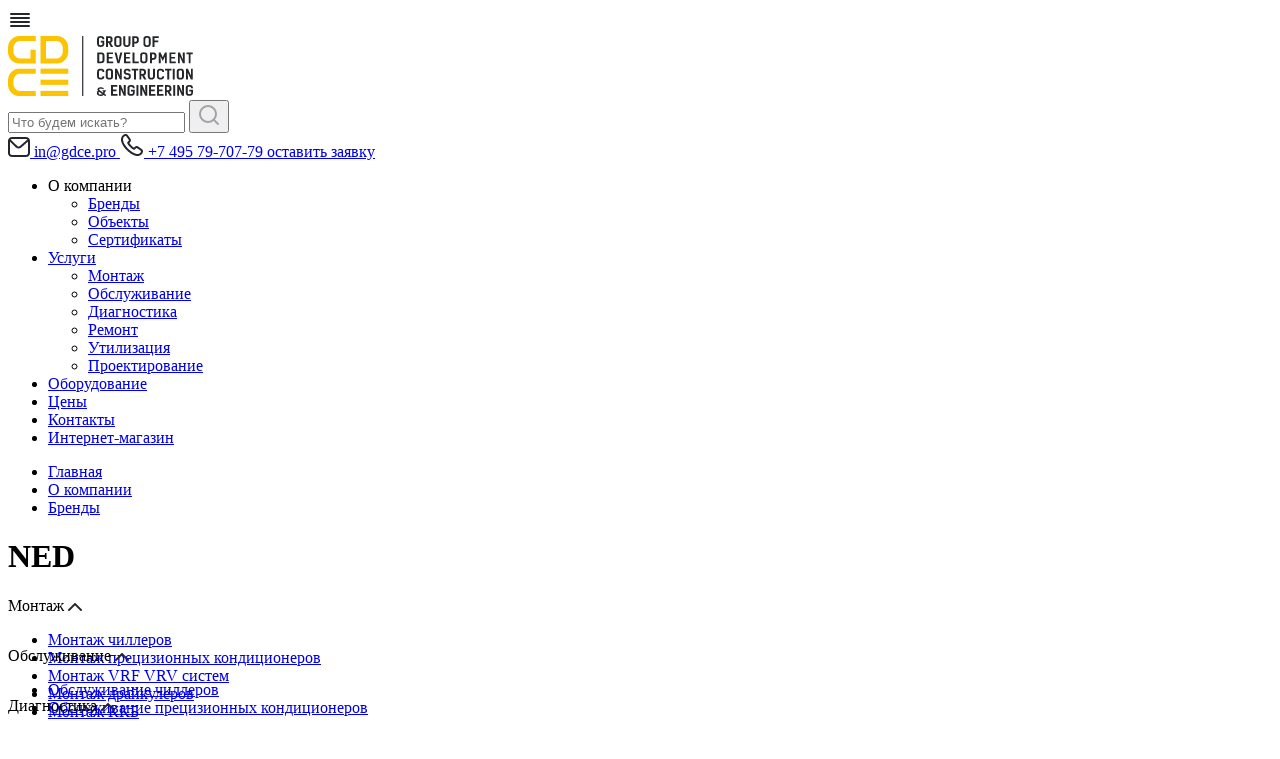

--- FILE ---
content_type: text/html; charset=UTF-8
request_url: https://gdce.pro/about/brandy/ned/
body_size: 13131
content:
<!DOCTYPE html>
<html lang="ru">
<head>
    <meta http-equiv="Content-Type" content="text/html; charset=UTF-8" />
<meta name="robots" content="index, follow" />
<meta name="description" content="New Engineering Discoveries (NED) - молодая российская инженерная компания, специализирующаяся на производстве широкого ассортимента оборудования для вентиляции и кондиционирования воздуха. Компания является инновационным разработчиком элементов климатических систем, которые позволяют создавать оптимальные условия для работы в различных помещениях. Компания NED заботится о своих клиентах и предлагает индивидуальный подход к каждому заказчику. Она обеспечивает полный цикл услуг, начиная с консультации и проектирования, заканчивая установкой и гарантийным обслуживанием. Благодаря этому клиенты могут быть уверены в том, что продукция, поставляемая компанией, будет работать эффективно и надежно на протяжении всего срока эксплуатации." />
<link href="/bitrix/js/ui/design-tokens/dist/ui.design-tokens.css?173495782026358" type="text/css"  rel="stylesheet" />
<link href="/bitrix/components/sprint.editor/blocks/templates/.default/_style.css?17349578173514" type="text/css"  rel="stylesheet" />
<link href="/local/templates/gdce2022/components/bitrix/menu/top/style.css?17349578244414" type="text/css"  data-template-style="true"  rel="stylesheet" />
<link href="/local/templates/gdce2022/components/bitrix/breadcrumb/template.1/style.css?1734957824585" type="text/css"  data-template-style="true"  rel="stylesheet" />
<link href="/local/templates/gdce2022/components/bitrix/menu/bottom.new/style.css?17349578244414" type="text/css"  data-template-style="true"  rel="stylesheet" />
<link href="/bitrix/panel/main/popup.css?173495781022696" type="text/css"  data-template-style="true"  rel="stylesheet" />
<link href="/local/templates/gdce2022/styles.css?173495782414661" type="text/css"  data-template-style="true"  rel="stylesheet" />
<link href="/local/templates/gdce2022/template_styles.css?17349578245428" type="text/css"  data-template-style="true"  rel="stylesheet" />
<link href="/local/templates/gdce2022/styles/styles.css?1734957824180897" type="text/css"  data-template-style="true"  rel="stylesheet" />
<link href="/local/templates/gdce2022/libs/swiper/swiper-bundle.min.css?173495782416493" type="text/css"  data-template-style="true"  rel="stylesheet" />
<link href="/local/templates/gdce2022/libs/fancybox/fancybox.css?173495782415598" type="text/css"  data-template-style="true"  rel="stylesheet" />
<link href="/local/templates/gdce2022/libs/filepond/filepond.min.css?173495782417447" type="text/css"  data-template-style="true"  rel="stylesheet" />
<link href="/local/templates/gdce2022/libs/filepond-plugin-image-preview/filepond-plugin-image-preview.min.css?17349578243307" type="text/css"  data-template-style="true"  rel="stylesheet" />
<script>if(!window.BX)window.BX={};if(!window.BX.message)window.BX.message=function(mess){if(typeof mess==='object'){for(let i in mess) {BX.message[i]=mess[i];} return true;}};</script>
<script>(window.BX||top.BX).message({"JS_CORE_LOADING":"Загрузка...","JS_CORE_NO_DATA":"- Нет данных -","JS_CORE_WINDOW_CLOSE":"Закрыть","JS_CORE_WINDOW_EXPAND":"Развернуть","JS_CORE_WINDOW_NARROW":"Свернуть в окно","JS_CORE_WINDOW_SAVE":"Сохранить","JS_CORE_WINDOW_CANCEL":"Отменить","JS_CORE_WINDOW_CONTINUE":"Продолжить","JS_CORE_H":"ч","JS_CORE_M":"м","JS_CORE_S":"с","JSADM_AI_HIDE_EXTRA":"Скрыть лишние","JSADM_AI_ALL_NOTIF":"Показать все","JSADM_AUTH_REQ":"Требуется авторизация!","JS_CORE_WINDOW_AUTH":"Войти","JS_CORE_IMAGE_FULL":"Полный размер"});</script>

<script src="/bitrix/js/main/core/core.js?1734957821498062"></script>

<script>BX.Runtime.registerExtension({"name":"main.core","namespace":"BX","loaded":true});</script>
<script>BX.setJSList(["\/bitrix\/js\/main\/core\/core_ajax.js","\/bitrix\/js\/main\/core\/core_promise.js","\/bitrix\/js\/main\/polyfill\/promise\/js\/promise.js","\/bitrix\/js\/main\/loadext\/loadext.js","\/bitrix\/js\/main\/loadext\/extension.js","\/bitrix\/js\/main\/polyfill\/promise\/js\/promise.js","\/bitrix\/js\/main\/polyfill\/find\/js\/find.js","\/bitrix\/js\/main\/polyfill\/includes\/js\/includes.js","\/bitrix\/js\/main\/polyfill\/matches\/js\/matches.js","\/bitrix\/js\/ui\/polyfill\/closest\/js\/closest.js","\/bitrix\/js\/main\/polyfill\/fill\/main.polyfill.fill.js","\/bitrix\/js\/main\/polyfill\/find\/js\/find.js","\/bitrix\/js\/main\/polyfill\/matches\/js\/matches.js","\/bitrix\/js\/main\/polyfill\/core\/dist\/polyfill.bundle.js","\/bitrix\/js\/main\/core\/core.js","\/bitrix\/js\/main\/polyfill\/intersectionobserver\/js\/intersectionobserver.js","\/bitrix\/js\/main\/lazyload\/dist\/lazyload.bundle.js","\/bitrix\/js\/main\/polyfill\/core\/dist\/polyfill.bundle.js","\/bitrix\/js\/main\/parambag\/dist\/parambag.bundle.js"]);
</script>
<script>BX.Runtime.registerExtension({"name":"fx","namespace":"window","loaded":true});</script>
<script>BX.Runtime.registerExtension({"name":"ui.design-tokens","namespace":"window","loaded":true});</script>
<script>BX.Runtime.registerExtension({"name":"main.pageobject","namespace":"window","loaded":true});</script>
<script>(window.BX||top.BX).message({"JS_CORE_LOADING":"Загрузка...","JS_CORE_NO_DATA":"- Нет данных -","JS_CORE_WINDOW_CLOSE":"Закрыть","JS_CORE_WINDOW_EXPAND":"Развернуть","JS_CORE_WINDOW_NARROW":"Свернуть в окно","JS_CORE_WINDOW_SAVE":"Сохранить","JS_CORE_WINDOW_CANCEL":"Отменить","JS_CORE_WINDOW_CONTINUE":"Продолжить","JS_CORE_H":"ч","JS_CORE_M":"м","JS_CORE_S":"с","JSADM_AI_HIDE_EXTRA":"Скрыть лишние","JSADM_AI_ALL_NOTIF":"Показать все","JSADM_AUTH_REQ":"Требуется авторизация!","JS_CORE_WINDOW_AUTH":"Войти","JS_CORE_IMAGE_FULL":"Полный размер"});</script>
<script>BX.Runtime.registerExtension({"name":"window","namespace":"window","loaded":true});</script>
<script>(window.BX||top.BX).message({"LANGUAGE_ID":"ru","FORMAT_DATE":"DD.MM.YYYY","FORMAT_DATETIME":"DD.MM.YYYY HH:MI:SS","COOKIE_PREFIX":"BITRIX_SM","SERVER_TZ_OFFSET":"10800","UTF_MODE":"Y","SITE_ID":"s1","SITE_DIR":"\/","USER_ID":"","SERVER_TIME":1762985418,"USER_TZ_OFFSET":0,"USER_TZ_AUTO":"Y","bitrix_sessid":"51b9ecfff4f2d49617d99b378b46d9c6"});</script>


<script src="/bitrix/js/main/core/core_fx.js?173495782116888"></script>
<script src="/bitrix/js/main/pageobject/pageobject.js?1734957821864"></script>
<script src="/bitrix/js/main/core/core_window.js?173495782198766"></script>
<script>;window.ww_metrics_check=false;setInterval(function(){window.ww_metrics_check=false;},5000);function ww_metrics_postcheck(){if(!window.ww_metrics_check){window.ww_metrics_check=true;let request=new XMLHttpRequest();let formData='sessid='+BX.bitrix_sessid()+'&cur_page=/about/brandy/ned/index.php&use_chat='+window.ww_is_webchat_show;request.responseType='json';request.open('POST','/bitrix/components/webway/metrics.simple/wwcheckmetrics.php',true);request.setRequestHeader('Content-type','application/x-www-form-urlencoded');request.addEventListener('readystatechange',function(){if(request.readyState===4 && request.status===200){let data=request.response;}});request.send(formData);}};document.addEventListener('mousemove',function(){ww_metrics_postcheck();});document.addEventListener('touchmove',function(){ww_metrics_postcheck();});document.addEventListener('scroll',function(){ww_metrics_postcheck();});window.addEventListener('beforeunload',function(){window.ww_metrics_check=false;ww_metrics_postcheck();});window.ww_metrics_check=false;setInterval(function(){window.ww_metrics_check=false;},5000);document.cookie="WW_BX_USER_ID=bx4e7a1b27f9aca6e25475faba61236174;path=/;max-age=946857600";</script>



<script src="/local/templates/gdce2022/script/filepond-plugin-file-encode.min.js?17349578242350"></script>
<script src="/local/templates/gdce2022/script/filepond-plugin-file-validate-size.min.js?17349578242368"></script>
<script src="/local/templates/gdce2022/script/filepond-plugin-image-exif-orientation.min.js?17349578242119"></script>
<script src="/local/templates/gdce2022/script/filepond-plugin-image-preview.min.js?173495782424083"></script>
<script src="/local/templates/gdce2022/script/filepond.min.js?1734957824117648"></script>
<script src="/local/templates/gdce2022/components/bitrix/menu/top/script.js?1734957824470"></script>
<script src="/local/templates/gdce2022/components/bitrix/menu/bottom.new/script.js?1734957824470"></script>
<script src="/bitrix/components/sprint.editor/blocks/templates/.default/_script.js?1734957817934"></script>
<script>var _ba = _ba || []; _ba.push(["aid", "8d0f9709e68763b9671905d94bf44328"]); _ba.push(["host", "gdce.pro"]); (function() {var ba = document.createElement("script"); ba.type = "text/javascript"; ba.async = true;ba.src = (document.location.protocol == "https:" ? "https://" : "http://") + "bitrix.info/ba.js";var s = document.getElementsByTagName("script")[0];s.parentNode.insertBefore(ba, s);})();</script>


    <title>New Engineering Discoveries - инновационные разработки в производстве оборудования для вентиляции и кондиционирования воздуха</title>
    <meta charset="UTF-8" />
    <meta http-equiv="X-UA-Compatible" content="IE=edge">
    <meta name="viewport" content="width=device-width, initial-scale=1.0">
    <link rel="shortcut icon" href="/favicon.png" type="image/png">
    <script src="https://api-maps.yandex.ru/2.1/?apikey=ваш API-ключ&lang=ru_RU" type="text/javascript"></script>
    <link rel="stylesheet" href="https://snipp.ru/cdn/fancybox/3.5.7/jquery.fancybox.min.css">
    </head>
<body class="">
<div id="panel">
    </div>
<header class="header">
    <div class="header__top">
        <div class="burger__button">
            <img src="/local/templates/gdce2022/img/main/burger-icon.svg" alt="burger-menu">
        </div>
        <a href="/" class="header__logo">
            <img src="/local/templates/gdce2022/img/main/main-logo.svg" alt="main-logo">
        </a>
        <form action method="post" class="header__search">
            <input type="text" class="input-search" placeholder="Что будем искать?" required>
            <button class="btn-search" type="submit">
                <img src="/local/templates/gdce2022/img/main/search.svg" alt="search-icon">
            </button>
        </form>
        <a rel="mailto:in@gdce.pro" class="header__form-mobile" href="mailto:in@gdce.pro">
            <img src="/local/templates/gdce2022/img/main/convert-2.svg" alt="phone-icon">
            <span>in@gdce.pro</span>
        </a>
        <a rel="nofollow" href="/search/" class="header__search-mobile"></a>
        <a rel="nofollow" href="tel:+74957970779" class="header__phone-link">
            <img src="/local/templates/gdce2022/img/main/phone-icon.svg" alt="phone-icon">
            <span>+7 495 79-707-79</span>
        </a>
        <a href="#0" class="header__btn form-btn">
            <span>оставить заявку</span>
        </a>
    </div>

    
<div class="header__bottom">
    <nav class="header__nav">
        <ul>
        
            
                                            <li class="header-nav__item submenu-item">
                    <span>О компании</span>
                    <ul class="dropdown__submenu">
                            
            
        
            
            
                                    <li>
                        <a href="/about/brandy/">Бренды</a>
                    </li>
                
            
            
        
            
            
                                    <li>
                        <a href="/about/portfolio/">Объекты</a>
                    </li>
                
            
            
        
            
            
                                    <li>
                        <a href="/about/certificates/">Сертификаты</a>
                    </li>
                
            
            
        
                            </ul></li>            
                                            <li class="header-nav__item submenu-item">
                    <a href="/services/">Услуги</a>
                        <ul class="dropdown__submenu">
                            
            
        
            
            
                                    <li>
                        <a href="/services/montazh/">Монтаж</a>
                    </li>
                
            
            
        
            
            
                                    <li>
                        <a href="/services/obsluzhivanie/">Обслуживание</a>
                    </li>
                
            
            
        
            
            
                                    <li>
                        <a href="/services/diagnostika/">Диагностика</a>
                    </li>
                
            
            
        
            
            
                                    <li>
                        <a href="/services/remont/">Ремонт</a>
                    </li>
                
            
            
        
            
            
                                    <li>
                        <a href="/services/utilizaciya/">Утилизация</a>
                    </li>
                
            
            
        
            
            
                                    <li>
                        <a href="/services/proektirovanie/">Проектирование</a>
                    </li>
                
            
            
        
                            </ul></li>            
            
                                    <li class="header-nav__item ">
                        <a href="/oborudovanie/">Оборудование</a>
                    </li>
                
            
            
        
            
            
                                    <li class="header-nav__item ">
                        <a href="/prays-list-ceny/">Цены</a>
                    </li>
                
            
            
        
            
            
                                    <li class="header-nav__item ">
                        <a href="/contacts/">Контакты</a>
                    </li>
                
            
            
        
            
            
                                    <li class="header-nav__item ">
                        <a href="https://store.gdce.pro/">Интернет-магазин</a>
                    </li>
                
            
            
                        </ul>
    </nav>
</div>
</header>
    <div class="container breadcrumbs-wrapper"><ul class="breadcrumbs">
			<li>
				<a href="/">
					Главная
				</a>
            </li>
			<li>
				<a href="/about/">
					О компании
				</a>
            </li>
			<li>
				<a href="/about/brandy/">
					Бренды
				</a>
            </li></ul></div><div class="container main-title__row">
    <h1>
        NED    </h1>
</div>

<div class="aside-page">
    <div class="container sticky-start">
        <aside class="side-menu">
        
    <div class="side-menu__wrapper">


	
            <div class="side-menu__header">
            <span>Монтаж</span>
            <img src="/local/templates/gdce2022/img/main/shewron-black.svg" alt="expand-icon">
        </div>
                <ul class="side-menu__list show ">

    
	

	
                                        <li>
                <a  href="/services/montazh/montazh-chillera-moskva/">Монтаж чиллеров</a>
            </li>
            
            
        
    
	

	
                                        <li>
                <a  href="/services/montazh/montazh-pretsizionnykh-konditsionerov/">Монтаж прецизионных кондиционеров</a>
            </li>
            
            
        
    
	

	
                                        <li>
                <a  href="/services/montazh/montazh-vrf-sistem-moskva/">Монтаж VRF VRV систем</a>
            </li>
            
            
        
    
	

	
                                        <noindex>
                            <li>
                <a  href="/services/montazh/montazh-draykulerov/">Монтаж драйкулеров</a>
            </li>
                            </noindex>
            
            
        
    
	

	
                                        <li>
                <a  href="/services/montazh/montazh-kompressorno-kondensatornykh-blokov/">Монтаж ККБ</a>
            </li>
            
            
        
    
	

	
                                        <li>
                <a  href="/services/montazh/montazh-ventilyatsii/">Монтаж систем принудительной вентиляции</a>
            </li>
            
            
        
    
	

	
                                        <li>
                <a  href="/services/montazh/montazh-kanalnykh-konditsionerov/">Монтаж канальных кондиционеров</a>
            </li>
            
            
        
    
	

	
                                        <li>
                <a  href="/services/montazh/montazh-chillerov-i-fankoylov/">Монтаж чиллеров-фанкойлов</a>
            </li>
            
            
        
    
	

	
                                        <noindex>
                            <li>
                <a  href="/services/montazh/montazh-konditsionerov/">Установка кондиционеров</a>
            </li>
                            </noindex>
            
            
        
    
	

			</ul></li>	
            <div class="side-menu__header">
            <span>Обслуживание</span>
            <img src="/local/templates/gdce2022/img/main/shewron-black.svg" alt="expand-icon">
        </div>
                <ul class="side-menu__list show ">

    
	

	
                                        <li>
                <a  href="/services/obsluzhivanie/obsluzhivanie-chillerov/">Обслуживание чиллеров</a>
            </li>
            
            
        
    
	

	
                                        <li>
                <a  href="/services/obsluzhivanie/obsluzhivanie-pretsizionnykh-konditsionerov/">Обслуживание прецизионных кондиционеров</a>
            </li>
            
            
        
    
	

	
                                        <li>
                <a  href="/services/obsluzhivanie/obsluzhivanie-vrf-sistem/">Обслуживание VRV И VRF систем</a>
            </li>
            
            
        
    
	

	
                                        <noindex>
                            <li>
                <a  href="/services/obsluzhivanie/obsluzhivanie-ventilyatsii/">Обслуживание систем вентиляции</a>
            </li>
                            </noindex>
            
            
        
    
	

	
                                        <li>
                <a  href="/services/obsluzhivanie/obsluzhivanie-kompressorno-kondensatornykh-blokov/">Обслуживание ККБ</a>
            </li>
            
            
        
    
	

	
                                        <noindex>
                            <li>
                <a  href="/services/obsluzhivanie/obsluzhivanie-konditsionerov/">Техническое обслуживание кондиционеров</a>
            </li>
                            </noindex>
            
            
        
    
	

			</ul></li>	
            <div class="side-menu__header">
            <span>Диагностика</span>
            <img src="/local/templates/gdce2022/img/main/shewron-black.svg" alt="expand-icon">
        </div>
                <ul class="side-menu__list show ">

    
	

	
                                        <li>
                <a  href="/services/diagnostika/diagnostika-chillerov-moskva/">Диагностика чиллеров</a>
            </li>
            
            
        
    
	

	
                                        <li>
                <a  href="/services/diagnostika/diagnostika-vrv-i-vrf-sistem/">Диагностика мультизональных VRV и VRF систем</a>
            </li>
            
            
        
    
	

	
                                        <noindex>
                            <li>
                <a  href="/services/diagnostika/diagnostika-ruftopa/">Диагностика руфтопов</a>
            </li>
                            </noindex>
            
            
        
    
	

	
                                        <li>
                <a  href="/services/diagnostika/diagnostika-konditsionerov/">Диагностика кондиционеров</a>
            </li>
            
            
        
    
	

	
                                        <li>
                <a  href="/services/diagnostika/puskonaladka-chillerov/">Пусконаладка чиллеров</a>
            </li>
            
            
        
    
	

	
                                        <noindex>
                            <li>
                <a  href="/services/diagnostika/diagnostika-ventilyatsii/">Обследование вентиляции</a>
            </li>
                            </noindex>
            
            
        
    
	

			</ul></li>	
            <div class="side-menu__header">
            <span>Ремонт</span>
            <img src="/local/templates/gdce2022/img/main/shewron-black.svg" alt="expand-icon">
        </div>
                <ul class="side-menu__list show ">

    
	

	
                                        <li>
                <a  href="/services/remont/remont-chillerov-moskva/">Ремонт чиллеров</a>
            </li>
            
            
        
    
	

	
                                        <li>
                <a  href="/services/remont/remont-pretsizionnykh-konditsionerov/">Ремонт прецизионных кондиционеров</a>
            </li>
            
            
        
    
	

	
                                        <noindex>
                            <li>
                <a  href="/services/remont/remont-trubchatykh-teploobmennikov/">Ремонт трубчатых теплообменников</a>
            </li>
                            </noindex>
            
            
        
    
	

	
                                        <li>
                <a  href="/services/remont/remont-multizonalnykh-sistem-moskva/">Ремонт VRF/VRV систем</a>
            </li>
            
            
        
    
	

	
                                        <li>
                <a  href="/services/remont/remont-promyshlennykh-konditsionerov/">Ремонт промышленных кондиционеров</a>
            </li>
            
            
        
    
	

	
                                        <li>
                <a  href="/services/remont/remont-kanalnykh-konditsionerov/">Ремонт канальных кондиционеров</a>
            </li>
            
            
        
    
	

	
                                        <li>
                <a  href="/services/remont/remont-sistem-ventilyatsii/">Ремонт вентиляции</a>
            </li>
            
            
        
    
	

	
                                        <li>
                <a  href="/services/remont/remont-kompressorno-kondensatornykh-blokov-moskva/">Ремонт компрессорно-конденсаторного блока</a>
            </li>
            
            
        
    
	

	
                                        <li>
                <a  href="/services/remont/remont-fankoylov/">Ремонт фанкойлов</a>
            </li>
            
            
        
    
	

	
                                        <li>
                <a  href="/services/remont/poisk-utechek-freona/">Поиск утечек фреона</a>
            </li>
            
            
        
    
	

	
                                        <li>
                <a  href="/services/remont/zapravka-chillera-freonom/">Заправка чиллера фреоном</a>
            </li>
            
            
        
    
	

	
                                        <li>
                <a  href="/services/remont/zamena-kompressora-chillera/">Замена компрессора чиллера</a>
            </li>
            
            
        
    
	

			</ul></li>	
            <div class="side-menu__header">
            <span>Утилизация</span>
            <img src="/local/templates/gdce2022/img/main/shewron-black.svg" alt="expand-icon">
        </div>
                <ul class="side-menu__list show ">

    
	

	
                                        <noindex>
                            <li>
                <a  href="/services/utilizaciya/utilizatsiya-freonov-khladonov/">Утилизация фреонов/хладонов</a>
            </li>
                            </noindex>
            
            
        
    
	

	
                                        <noindex>
                            <li>
                <a  href="/services/utilizaciya/utilizatsiya-propilenglikolya/">Утилизация пропиленгликоля</a>
            </li>
                            </noindex>
            
            
        
    
	

	
                                        <noindex>
                            <li>
                <a  href="/services/utilizaciya/utilizatsiya-poliefirnykh-masel/">Утилизация полиэфирных масел</a>
            </li>
                            </noindex>
            
            
        
    
	

	
                                        <noindex>
                            <li>
                <a  href="/services/utilizaciya/utilizatsiya-etilenglikolya/">Утилизация этиленгликоля</a>
            </li>
                            </noindex>
            
            
        
    
	

	
                                        <li>
                <a  href="/services/utilizaciya/demontazh-ventilyatsii/">Демонтаж вентиляции</a>
            </li>
            
            
        
    
	

	
                                        <li>
                <a  href="/services/utilizaciya/demontazh-kholodilnogo-oborudovaniya/">Демонтаж холодильного оборудования</a>
            </li>
            
            
        
    
	

			</ul></li>	
                        <div class="side-menu__header">
                <a href="/about/brandy/">
                    <span style="color: initial;">Бренды</span>
                </a>
                
            </div>
        
    
	

	
                        <div class="side-menu__header">
                <a href="https://store.gdce.pro/">
                    <span style="color: initial;">Интернет-магазин</span>
                </a>
                
            </div>
        
    
	


    </div>

        </aside>
        <main class="section-partner">
                                            <div class="frame partner-frame">
        <div class="frame__img">
                         <img src="/upload/iblock/30c/wm40923f4260dq2izu195vm2c7psg6qu.svg" alt="decor-img">
            

        </div>
        <div class="frame__content">
            <h3 class="frame__title">
                                    <p>Оборудование, комплектующие и запасные части NED</p>                
            </h3>
            <a href="#0" class="frame__link form-btn">
                <span>оставить заявку</span>
            </a>
        </div>
    </div>
                        
    <p class="block-text ">
        New Engineering Discoveries - молодая российская инженерная компания, которая занимается производством широкого ассортимента оборудования для вентиляции, кондиционирования воздуха. Является разработчиком элементов климатических систем. Чтобы разрабатывать продукцию высокого уровня привлекает к конструкторским разработкам инженеров ряда европейских стран, таких как Германия, Швейцария, Италия. При изготовлении техники используются комплектующие известных мировых производителей.
Узлы и агрегаты производства NED используют при создании уникальных комплексов обработки воздуха, воздуховодов, противопожарной (противодымной) защиты. Их применяют на предприятиях нефтегазовой отрасли, атомной энергетики, в медицинских учреждениях.
Кроме специализированных систем компания производит широкий спектр климатической техники промышленного и полупромышленного назначения, включая:

    </p>


                         
    <ul class="partner__list list-wrapped">
                    <li>
                прецизионные и центральные кондиционеры;            </li>
                    <li>
                оборудование специального исполнения и элементы противопожарной вентиляции;            </li>
                    <li>
                автоматику (блоки и щиты управления);            </li>
                    <li>
                мультизональные VRF системы;            </li>
                    <li>
                модульные вентиляционные установки, прямоугольное и круглое канальное оборудование;            </li>
                    <li>
                гидромодули, драйкулеры и выносные конденсаторы.            </li>
                    <li>
                чиллеры моноблочные, модульные, с выносными воздушными конденсаторами, с водяным и воздушным охлаждением, различные типы фанкойлов;            </li>
            </ul>
                    
    <p class="block-text mb32">
        Среди объектов, где установлена продукция NED, торговые, торгово-развлекательные центры, промышленные здания, жилищные комплексы, гостиницы, выставки.    </p>


                         
            <div class="frame-warning mb32">
            <div class="frame-warning__img">
                <img src="/local/templates/gdce2022/img/partners/check.svg" alt="frame-icon">
            </div>
            <p class="frame-warning__text">
                <p>Энергосбережение - одно из основных направлений развития технологий.</p>            </p>
        </div>
    

                         
    <p class="block-text ">
        Приточно-вытяжные установки MININED оснащены пластинчатым рекуператором. Они сохраняют тепло за счет теплообмена между отработанным воздухом и свежим. Установки предназначены для небольших помещений, подключения к вентиляционным магистралям прямоугольного и круглого сечений.    </p>


                         
<h3 class="block-text__title ">Заказ, продажа и обслуживание</h3>
                    
    <p class="block-text ">
        Инженерная компания GDCE является дилером и сервисным центром климатического оборудования NED.
У нас можно купить оборудование этого и других всемирно известных производителей, заказать проектирование и реализацию систем кондиционирования, вентиляции, холодоснабжения и отопления.    </p>


                         
<h5 class="block-text__title ">Заказчики gdce получают полное инженерное сопровождение сделок:</h5>
                    <div class="partner__text-cards">
            <div class="partner__text-card">
            <div class="text-card__img">
                <img src="/upload/sprint.editor/c23/ia1mj3z9tr69inpiylurnslzhspp34i5.svg" alt="card-icon">
            </div>
            <p class="text-card__text">
                Подбор оборудования конкретного бренда, дополнительный подбор функционально похожего оборудования других производителей из разных ценовых сегментов. Помощь в подборе оригинальных / аналогичных комплектующих и расходных материалов;

            </p>
        </div>
            <div class="partner__text-card">
            <div class="text-card__img">
                <img src="/upload/sprint.editor/a41/4nadfcnbp5x58zmd92fjboxbrlaq84va.svg" alt="card-icon">
            </div>
            <p class="text-card__text">
                Различные варианты доставки выбранного оборудования, комплектующих и расходных материалов: до объекта +с разгрузкой, до терминала транспортной компании в городе заказчика на территории России, самовывозом со склада;

            </p>
        </div>
            <div class="partner__text-card">
            <div class="text-card__img">
                <img src="/upload/sprint.editor/0f4/dgryeycxxbzylm3kkcba88g80m522cf1.svg" alt="card-icon">
            </div>
            <p class="text-card__text">
                Монтаж, шефмонтаж и пуск-наладку приобретенного и имеющегося климатического оборудования/комплектующих;            </p>
        </div>
            <div class="partner__text-card">
            <div class="text-card__img">
                <img src="/upload/sprint.editor/cad/a69sho7xrs13m1voylsti92823ba04nq.svg" alt="card-icon">
            </div>
            <p class="text-card__text">
                Диагностику, техническое регламентное и сервисное обслуживание;            </p>
        </div>
            <div class="partner__text-card">
            <div class="text-card__img">
                <img src="/upload/sprint.editor/2bb/e4sm908a7wa6hysou2ey6qmj3jg9wa2b.svg" alt="card-icon">
            </div>
            <p class="text-card__text">
                Техническое, регламентное и сервисное обслуживание            </p>
        </div>
            <div class="partner__text-card">
            <div class="text-card__img">
                <img src="/upload/sprint.editor/84f/whng45pm7hlsazz2k3lsy2kypyx16tfz.svg" alt="card-icon">
            </div>
            <p class="text-card__text">
                 Ремонт, либо модернизацию оборудования и систем в целом.            </p>
        </div>
    </div>

                    
    <p class="block-text ">
        Основной фокус внимания компании GDCE сконцентрирован на предоставлении полного цикла инженерных услуг заказчикам Москвы и Московской области, ряда городов России. Поставка оборудования, комплектующих и расходных материалов возможна для заказчиков всей территории России и СНГ.    </p>


                         
    <p class="block-text mb32">
        Компания GDCE располагает достаточным штатом квалифицированных сервисных специалистов в конкретных направлениях климатической техники (кондиционирование, вентиляция, холодоснабжение).    </p>


                         
            <div class="frame-warning mb32">
            <div class="frame-warning__img">
                <img src="/local/templates/gdce2022/img/partners/check.svg" alt="frame-icon">
            </div>
            <p class="frame-warning__text">
                <p>Стремимся дополнить список предлагаемых инженерных услуг, опираясь на многолетний опыт выполненных проектов, находим решения нестандартных инженерных задач.</p>            </p>
        </div>
    

                         
    <p class="block-text ">
        Каталог климатического оборудования, комплектующих и расходных материалов содержит описание моделей оборудования торговой марки NED и многих других производителей. Ассортимент предлагаемых товаров - постоянно дополняется по запросам наших заказчиков.    </p>


                         </main>
    </div>
</div>

    <footer class="footer">
            <div class="container">
                    <div class="footer-top">

                                
    <div class="footer-column" id="parent-column-1">
        
                                                                <div class="footer-column__wrapper">
                    <div class="footer-column__head">
                        <span>О компании</span>
                        <img class="expand-btn" src="/local/templates/gdce2022/img/main/shewron.svg" alt="expand-icon">
                    </div>
                    <ul class="footer-column__body">
                        <div class="footer-column-body-wrapper">
                                                                                                                                            <li class="footer-column__body-item" >
                        <a href="/about/brandy/">Бренды</a>
                    </li>
                                                                                                                                                                <li class="footer-column__body-item" >
                        <a href="/about/portfolio/mounting/">Объекты</a>
                    </li>
                                                                                                                                                                <li class="footer-column__body-item" >
                        <a href="/about/certificates/">Сертификаты</a>
                    </li>
                                                                                                                                                                <li class="footer-column__body-item" >
                        <a href="/contacts/">Контакты</a>
                    </li>
                                                                                                            </ul></div>                                                        <div class="footer-column__wrapper">
                    <div class="footer-column__head">
                        <span>Монтаж</span>
                        <img class="expand-btn" src="/local/templates/gdce2022/img/main/shewron.svg" alt="expand-icon">
                    </div>
                    <ul class="footer-column__body">
                        <div class="footer-column-body-wrapper">
                                                                                                                                            <li class="footer-column__body-item" >
                        <a href="/services/montazh/montazh-chillera-moskva/">Монтаж чиллеров</a>
                    </li>
                                                                                                                                                                <li class="footer-column__body-item" >
                        <a href="/services/montazh/montazh-pretsizionnykh-konditsionerov/">Монтаж прецизионных кондиционеров</a>
                    </li>
                                                                                                                                                                <li class="footer-column__body-item" >
                        <a href="/services/montazh/montazh-vrf-sistem/">Монтаж VRF VRV систем</a>
                    </li>
                                                                                                                                                                <li class="footer-column__body-item" >
                        <a href="/services/montazh/montazh-draykulerov/">Монтаж драйкулеров</a>
                    </li>
                                                                                                                                                                <li class="footer-column__body-item" >
                        <a href="/services/montazh/montazh-kompressorno-kondensatornykh-blokov/">Монтаж ККБ</a>
                    </li>
                                                                                                                                                                <li class="footer-column__body-item" >
                        <a href="/services/montazh/montazh-ventilyatsii/">Монтаж систем принудительной вентиляции</a>
                    </li>
                                                                                                                                                                <li class="footer-column__body-item" >
                        <a href="/services/montazh/montazh-kanalnykh-konditsionerov/">Монтаж канальных кондиционеров</a>
                    </li>
                                                                                                                                                                <li class="footer-column__body-item" >
                        <a href="/services/montazh/montazh-chillerov-i-fankoylov/">Монтаж чиллеров-фанкойлов</a>
                    </li>
                                                                                                            </ul></div>                                                        <div class="footer-column__wrapper">
                    <div class="footer-column__head">
                        <span>Утилизация</span>
                        <img class="expand-btn" src="/local/templates/gdce2022/img/main/shewron.svg" alt="expand-icon">
                    </div>
                    <ul class="footer-column__body">
                        <div class="footer-column-body-wrapper">
                                                                                                                        <noindex>                    <li class="footer-column__body-item" >
                        <a href="/services/utilizaciya/utilizatsiya-freonov-khladonov/">Утилизация фреонов/хладонов</a>
                    </li>
                    </noindex>                                                                                                                        <noindex>                    <li class="footer-column__body-item" >
                        <a href="/services/utilizaciya/utilizatsiya-poliefirnykh-masel/">Утилизация полиэфирных масел</a>
                    </li>
                    </noindex>                                                                                                                        <noindex>                    <li class="footer-column__body-item" >
                        <a href="/services/utilizaciya/utilizatsiya-propilenglikolya/">Утилизация пропиленгликоля</a>
                    </li>
                    </noindex>                                                                                                                        <noindex>                    <li class="footer-column__body-item" >
                        <a href="/services/utilizaciya/utilizatsiya-etilenglikolya/">Утилизация этиленгликоля</a>
                    </li>
                    </noindex>                                                                    </div></div>
                                                                                    </div>
        
    <div class="footer-column" id="parent-column-2">
        
                                                                <div class="footer-column__wrapper">
                    <div class="footer-column__head">
                        <span>Обслуживание</span>
                        <img class="expand-btn" src="/local/templates/gdce2022/img/main/shewron.svg" alt="expand-icon">
                    </div>
                    <ul class="footer-column__body">
                        <div class="footer-column-body-wrapper">
                                                                                                                                            <li class="footer-column__body-item" >
                        <a href="/services/obsluzhivanie/obsluzhivanie-chillerov/">Обслуживание чиллеров</a>
                    </li>
                                                                                                                                                                <li class="footer-column__body-item" >
                        <a href="/services/obsluzhivanie/obsluzhivanie-pretsizionnykh-konditsionerov/">Обслуживание прецизионных кондиционеров</a>
                    </li>
                                                                                                                                                                <li class="footer-column__body-item" >
                        <a href="/services/obsluzhivanie/obsluzhivanie-vrf-sistem/">Обслуживание VRV И VRF систем</a>
                    </li>
                                                                                                                                                                <li class="footer-column__body-item" >
                        <a href="/services/obsluzhivanie/obsluzhivanie-ventilyatsii/">Обслуживание систем вентиляции</a>
                    </li>
                                                                                                                                                                <li class="footer-column__body-item" >
                        <a href="/services/obsluzhivanie/obsluzhivanie-kompressorno-kondensatornykh-blokov/">Обслуживание ККБ</a>
                    </li>
                                                                                                                                                                <li class="footer-column__body-item" >
                        <a href="/services/obsluzhivanie/obsluzhivanie-konditsionerov/">Техническое обслуживание кондиционеров</a>
                    </li>
                                                                                                                                                                <li class="footer-column__body-item" >
                        <a href="/services/proektirovanie/dezinfektsiya-sistem-ventilyatsii/">Дезинфекция систем вентиляции</a>
                    </li>
                                                                                                            </ul></div>                                                        <div class="footer-column__wrapper">
                    <div class="footer-column__head">
                        <span>Ремонт</span>
                        <img class="expand-btn" src="/local/templates/gdce2022/img/main/shewron.svg" alt="expand-icon">
                    </div>
                    <ul class="footer-column__body">
                        <div class="footer-column-body-wrapper">
                                                                                                                                            <li class="footer-column__body-item" >
                        <a href="/services/remont/remont-chillerov/">Ремонт чиллеров</a>
                    </li>
                                                                                                                                                                <li class="footer-column__body-item" >
                        <a href="/services/remont/remont-pretsizionnykh-konditsionerov/">Ремонт прецизионных кондиционеров</a>
                    </li>
                                                                                                                                                                <li class="footer-column__body-item" >
                        <a href="/services/remont/remont-trubchatykh-teploobmennikov/">Ремонт трубчатых теплообменников</a>
                    </li>
                                                                                                                                                                <li class="footer-column__body-item" >
                        <a href="/services/remont/remont-multizonalnykh-sistem/">Ремонт VRF/VRV систем</a>
                    </li>
                                                                                                                                                                <li class="footer-column__body-item" >
                        <a href="/services/remont/remont-promyshlennykh-konditsionerov/">Ремонт промышленных кондиционеров</a>
                    </li>
                                                                                                                                                                <li class="footer-column__body-item" >
                        <a href="/services/remont/remont-kanalnykh-konditsionerov/">Ремонт канальных кондиционеров</a>
                    </li>
                                                                                                                                                                <li class="footer-column__body-item" >
                        <a href="/services/remont/remont-sistem-ventilyatsii/">Ремонт вентиляции</a>
                    </li>
                                                                                                                                                                <li class="footer-column__body-item" >
                        <a href="/services/remont/remont-kompressorno-kondensatornykh-blokov/">Ремонт компрессорно-конденсаторного блока</a>
                    </li>
                                                                                                                                                                <li class="footer-column__body-item" >
                        <a href="/services/remont/remont-fankoylov/">Ремонт фанкойлов</a>
                    </li>
                                                                                        </div></div>
                                                                                    </div>
        
    <div class="footer-column" id="child-column-1">
        
                                                                <div class="footer-column__wrapper moveable-item">
                    <div class="footer-column__head">
                        <span>Диагностика</span>
                        <img class="expand-btn" src="/local/templates/gdce2022/img/main/shewron.svg" alt="expand-icon">
                    </div>
                    <ul class="footer-column__body">
                        <div class="footer-column-body-wrapper">
                                                                                                                                            <li class="footer-column__body-item" >
                        <a href="/services/diagnostika/diagnostika-chillerov/">Диагностика чиллеров</a>
                    </li>
                                                                                                                                                                <li class="footer-column__body-item" >
                        <a href="/services/diagnostika/diagnostika-vrv-i-vrf-sistem/">Диагностика мультизональных VRV и VRF систем</a>
                    </li>
                                                                                                                                                                <li class="footer-column__body-item" >
                        <a href="/services/diagnostika/diagnostika-ruftopa/">Диагностика руфтопов</a>
                    </li>
                                                                                                                                                                <li class="footer-column__body-item" >
                        <a href="/services/diagnostika/diagnostika-konditsionerov/">Диагностика кондиционеров</a>
                    </li>
                                                                                                                                                                <li class="footer-column__body-item" >
                        <a href="/services/diagnostika/puskonaladka-chillerov/">Пусконаладка чиллеров</a>
                    </li>
                                                                                                                                                                <li class="footer-column__body-item" >
                        <a href="/services/diagnostika/diagnostika-ventilyatsii/">Обследование вентиляции</a>
                    </li>
                                                                                                            </ul></div>                                                        <div class="footer-column__wrapper moveable-item">
                    <div class="footer-column__head">
                        <span>Проектирование</span>
                        <img class="expand-btn" src="/local/templates/gdce2022/img/main/shewron.svg" alt="expand-icon">
                    </div>
                    <ul class="footer-column__body">
                        <div class="footer-column-body-wrapper">
                                                                                                                                            <li class="footer-column__body-item" >
                        <a href="/services/proektirovanie/pasportizatsiya-ventilyatsionnykh-sistem/">Паспортизация систем вентиляции</a>
                    </li>
                                                                                                                                                                <li class="footer-column__body-item" >
                        <a href="/services/proektirovanie/proektirovanie-konditsionirovaniya/">Проектирование кондиционирования</a>
                    </li>
                                                                                                                                                                <li class="footer-column__body-item" >
                        <a href="/services/proektirovanie/proektirovanie-sistem-chiller-fankoyl/">Проектирование систем чиллер - фанкойл</a>
                    </li>
                                                                                                                                                                <li class="footer-column__body-item" >
                        <a href="/services/proektirovanie/proektirovanie-pritochnoy-vytyazhnoy-ventilyatsii/">Проектирование приточной вытяжной вентиляции</a>
                    </li>
                                                                                                                                                                <li class="footer-column__body-item" >
                        <a href="/services/proektirovanie/proektirovanie-otopleniya/">Проектирование отопления</a>
                    </li>
                                                                                                            </ul></div>                                                            <div class="footer-column__wrapper  moveable-item">
                    <a href="https://store.gdce.pro/" class="footer-column__link">
                        Интернет магазин                    </a>
                    <ul class="">
                        <div>
                                                                    </div></div>
                                                                                    </div>
        
    <div class="footer-column" id="child-column-2">
        
                                                                <div class="footer-column__wrapper moveable-item">
                    <div class="footer-column__head">
                        <span>Оборудование</span>
                        <img class="expand-btn" src="/local/templates/gdce2022/img/main/shewron.svg" alt="expand-icon">
                    </div>
                    <ul class="footer-column__body">
                        <div class="footer-column-body-wrapper">
                                                                                                                                            <li class="footer-column__body-item" >
                        <a href="/oborudovanie/chillery/">Чиллеры</a>
                    </li>
                                                                                                                                                                <li class="footer-column__body-item" >
                        <a href="/oborudovanie/pretsizionnye-konditsionery/">Прецизионные кондиционеры</a>
                    </li>
                                                                                                                                                                <li class="footer-column__body-item" >
                        <a href="/oborudovanie/ruftopy/">Руфтопы</a>
                    </li>
                                                                                                                                                                <li class="footer-column__body-item" >
                        <a href="/oborudovanie/multizonalnye-vrf-sistemy/">Мультизональные VRF системы</a>
                    </li>
                                                                                                                                                                <li class="footer-column__body-item" >
                        <a href="/oborudovanie/ventilyatsionnye-ustanovki/">Вентиляционные установки</a>
                    </li>
                                                                                                                                                                <li class="footer-column__body-item" >
                        <a href="/oborudovanie/kompressorno-kondeksatornye-bloki/">Компрессорно-кондексаторные блоки</a>
                    </li>
                                                                                                                                                                <li class="footer-column__body-item" >
                        <a href="/oborudovanie/draykulery/">Драйкулеры</a>
                    </li>
                                                                                                                                                                <li class="footer-column__body-item" >
                        <a href="/oborudovanie/gidromoduli/">Гидромодули</a>
                    </li>
                                                                                                                                                                <li class="footer-column__body-item" >
                        <a href="/oborudovanie/multisplit-sistema/">Мультисплит системы</a>
                    </li>
                                                                                                                                                                <li class="footer-column__body-item" >
                        <a href="/oborudovanie/vnutrenniy-blok-vrf/">Внутренний блок VRF</a>
                    </li>
                                                                                                                                                                <li class="footer-column__body-item" >
                        <a href="/oborudovanie/zimnie-komplekty-sistem-konditsionirovaniya/">Зимние комплекты систем кондиционирования</a>
                    </li>
                                                                                                                                                                <li class="footer-column__body-item" >
                        <a href="/oborudovanie/avtomatika-sistem-ventilyatsii-konditsionirovaniya/">Автоматика для систем ВК</a>
                    </li>
                                                                                                                                                                <li class="footer-column__body-item" >
                        <a href="/oborudovanie/nasosnye-stantsii/">Насосные станции и насосы</a>
                    </li>
                                                                                                                                                                <li class="footer-column__body-item" >
                        <a href="/oborudovanie/opornye-konstruktsii/">Опорные конструкции</a>
                    </li>
                                                                                                                                            <noindex>                    <li class="footer-column__body-item" >
                        <a href="/oborudovanie/komplektuyushchie/">Комплектующие</a>
                    </li>
                    </noindex>                                                                                                                                            <li class="footer-column__body-item" >
                        <a href="/oborudovanie/raskhodnye-materialy/">Расходные материалы</a>
                    </li>
                                                                                                                                                                <li class="footer-column__body-item" >
                        <a href="/oborudovanie/teplovye-zavesy/">Тепловые завесы</a>
                    </li>
                                                                                                                                                                <li class="footer-column__body-item" >
                        <a href="/oborudovanie/fankoyly/">Фанкойлы</a>
                    </li>
                                                                                        </div></div>
                                                                                    </div>
    

                </div>
                
                <div class="footer-divider"></div>
                <div class="footer-bottom">
                    <div class="footer__rights-row">
                        <a href="/">
                            <img src="/local/templates/gdce2022/img/footer-logo.svg" alt="GDCE" class="footer-logo">
                        </a>
                        <div class="footer__rights-text">
                            <p>
                                Инженерная компания полного цикла, выполним: подбор, поставку, монтаж, обслуживание, диагностику, обслуживание, модернизацию и ремонт промышленного климатического оборудования. Заявки через форму обратной связи принимаются круглосуточно.                            </p>
                            <p>
                                Copyright © 2025 GDCE. Информация на сайте не является публичной офертой. Характеристики, комплектация и состав продукции и услуг, представленных на сайте, могут быть изменены без уведомления.                            </p>
                        </div>
                        <div class="footer-contacts">
                            <a rel="nofollow" href="tel:+74957970779">Телефон: +7 495 79-707-79</a>
                            <a rel="nofollow" href="mailto:in@gdce.pro">E-mail: in@gdce.pro</a>
                            <a  href="javascript:void(0)">Режим работы: пн.-пт. с 09:00 до 18:00</a>
                            <a target="_blank" href="/info/">Обработка персональных данных</a>
                            <a target="_blank" href="/policy/">Политика конфиденциальности</a>
                        </div>
                    </div>
                    <div class="footer-bottom__row">
                        <div class="footer__soc-row">
                            <div class="footer-soc__icons">
                                                                    <div class="footer-soc__icons-item">
                                        <a target="_blank" href="https://t.me/+79037970779">
                                            <img src="/local/templates/gdce2022/img/main/tg-icon.svg" alt="telegram-icon">
                                            <img src="/local/templates/gdce2022/img/main/tg-icon-hovered.svg" alt="telegram-icon">
                                        </a>
                                    </div>
                                                                                                    <div class="footer-soc__icons-item">
                                        <a target="_blank" href="https://vk.com/gdce_company">
                                            <img src="/local/templates/gdce2022/img/main/vk-icon.svg" alt="vk-icon">
                                            <img src="/local/templates/gdce2022/img/main/vk-icon-hovered.svg" alt="vk-icon">
                                        </a>
                                    </div>
                                                            </div>
                            <span>Мы в соцсетях</span>
                        </div>
                        <a target="_blank" href="https://jamesland.ru/" class="jl-logo">
                            <img src="/local/templates/gdce2022/img/main/JL-logo.svg" alt="jamesland-logo">
                            <span>Создано в дизайн-бюро Jamesland</span>
                        </a>
                        <a target="_blank" href="#0" class="seocok-logo">
                            <img src="/local/templates/gdce2022/img/seocok.svg" alt="seocok-logo">
                            <span>Разработка и продвижение сайтов</span>
                        </a>
                    </div>

                </div>

            </div>
        </footer>
<noindex>
    <div class="form-modal header__form">
        <form action="#" method="post" id="form-section__form" class="form-section__form" enctype="multipart/form-data">
            <input type="hidden" name="name" value="Заявка с шапки сайта">
            <input type="hidden" name="PROPERTY[44]" value="/about/brandy/ned/">
            <h3 class="form__title">
                Оставить заявку
            </h3>
            <div class="name-input">
                <input name="PROPERTY[32]"  type="text" required id="name-input">
                <label for="name-input">Ваше имя*</label>
            </div>
            <div class="phone-input">
                <input name="PROPERTY[33]"  type="tel" value="" required id="phone-input" title="Введите номер в международном формате">
                <label for="phone-input">Контактный номер*</label>
            </div>
            <div class="mail-input">
                <input name="PROPERTY[34]"  type="email" required id="mail-input" pattern="^[-\w.]+@([A-z0-9][-A-z0-9]+\.)+[A-z]{2,4}$">
                <label for="mail-input">Электронная почта*</label>
            </div>
            <div class="text-input">
                <textarea name="PROPERTY[35]"  id="text-input"></textarea>
                <label for="text-input">Сообщение</label>
            </div>
            <div class="file-input">
                <input class="filepond" type="file" name="filepond[]" multiple="" data-allow-reorder="true" data-max-file-size="4MB" data-max-files="1"/>
            </div>
            <div class="agree-row">
                <div class="input-box">
                    <input name="PROPERTY[36]" type="checkbox" required id="agree-input" checked="checked">
                <label for="agree-input"></label>
                </div>
                <span>
                    Согласен на обработку <a href="/info/">персональных данных</a> и с <a href="/policy/">политикой конфиденциальности</a>
                </span>
            </div>
            <div class="invalid-feedback" style="display:none;"></div>
            <button class="form-btn" type="submit">
                Отправить
            </button>
            <div class="modal-close">
                <!-- <img src="/local/templates/gdce2022/img/main/x.svg" alt="modal-close-icon"> -->
            </div>
        </form>
    </div>
    <div class="form-modal" id="modal-thanks">
        <div class="form-send__frame" style="display:flex">
            <div class="send-frame__img">
                <img src="/local/templates/gdce2022/img/main/send.svg" alt="send-icon">
            </div>
            <h4 class="send-frame__title">
                Спасибо за обращение
            </h4>
            <p class="send-frame__text">
                в ближайшее время с вами<br>свяжется наш менеджер
            </p>
            <div class="modal-close">
                <!-- <img src="/local/templates/gdce2022/img/main/x.svg" alt="modal-close-icon"> -->
            </div>
        </div>
    </div>
</noindex>
<noindex>
    <div class="mobile-menu__modal modal-menu">
    <ul class="main__list">
        
            
                                                            <li class="modal-menu__item about-link">
                                        <a href="#">
                        <span>О компании</span>
                        <img src="/local/templates/gdce2022/img/main/shewron-black.svg" alt="menu-forward-icon">
                    </a>
                    <ul class="main__sublist">
                        <li class="modal-submenu__item submenu-back">
                            <a href="#" class="back-link">
                                <img src="/local/templates/gdce2022/img/main/back-link-icon.svg" alt="back-link-icon">
                                <span>Назад</span>
                            </a>
                        </li>
                                    
            
        
            
                                                <li class="modal-submenu__item">
                        <a href="/about/brandy/">
                            <span>Бренды</span>
                        </a>
                    </li>
                
            
            
        
            
                                                <li class="modal-submenu__item">
                        <a href="/about/portfolio/">
                            <span>Объекты</span>
                        </a>
                    </li>
                
            
            
        
            
                                                <li class="modal-submenu__item">
                        <a href="/about/certificates/">
                            <span>Сертификаты</span>
                        </a>
                    </li>
                
            
            
        
                            </ul></li>            
                                                            <li class="modal-menu__item services-link">
                                        <a href="#">
                        <span>Услуги</span>
                        <img src="/local/templates/gdce2022/img/main/shewron-black.svg" alt="menu-forward-icon">
                    </a>
                    <ul class="main__sublist">
                        <li class="modal-submenu__item submenu-back">
                            <a href="#" class="back-link">
                                <img src="/local/templates/gdce2022/img/main/back-link-icon.svg" alt="back-link-icon">
                                <span>Назад</span>
                            </a>
                        </li>
                                    
            
        
            
                                                <li class="modal-submenu__item">
                        <a href="/services/montazh/">
                            <span>Монтаж</span>
                        </a>
                    </li>
                
            
            
        
            
                                                <li class="modal-submenu__item">
                        <a href="/services/obsluzhivanie/">
                            <span>Обслуживание</span>
                        </a>
                    </li>
                
            
            
        
            
                                                <li class="modal-submenu__item">
                        <a href="/services/diagnostika/">
                            <span>Диагностика</span>
                        </a>
                    </li>
                
            
            
        
            
                                                <li class="modal-submenu__item">
                        <a href="/services/remont/">
                            <span>Ремонт</span>
                        </a>
                    </li>
                
            
            
        
            
                                                <li class="modal-submenu__item">
                        <a href="/services/utilizaciya/">
                            <span>Утилизация</span>
                        </a>
                    </li>
                
            
            
        
            
                                                <li class="modal-submenu__item">
                        <a href="/services/proektirovanie/">
                            <span>Проектирование</span>
                        </a>
                    </li>
                
            
            
        
                            </ul></li>            
                                                <li class="modal-menu__item">
                        <a href="/oborudovanie/">
                            <span>Оборудование</span>
                        </a>
                    </li>
                
            
            
        
            
                                                <li class="modal-menu__item">
                        <a href="/prays-list-ceny/">
                            <span>Цены</span>
                        </a>
                    </li>
                
            
            
        
            
                                                <li class="modal-menu__item">
                        <a href="/contacts/">
                            <span>Контакты</span>
                        </a>
                    </li>
                
            
            
        
            
                                                <li class="modal-menu__item">
                        <a href="https://store.gdce.pro/">
                            <span>Интернет-магазин</span>
                        </a>
                    </li>
                
            
            
                        <li class="modal-menu__item phone-link">
            <a href="tel:+74957970779" class="test">
                <img src="/local/templates/gdce2022/img/main/phone-icon.svg" alt="phone-icon">
                <span>+7 495 79-707-79</span>
            </a>
        </li>
    </ul>
</div>
</noindex>
    <script src="/local/templates/gdce2022/libs/swiper/swiper-bundle.min.js"></script>
    <script src="/local/templates/gdce2022/libs/fancybox/fancybox.umd.js"></script>
    <script src="/local/templates/gdce2022/libs/jquery/jquery.min.js"></script>
    <script src="/local/templates/gdce2022/libs/inputmask/inputmask.min.js"></script>
    <script src="/local/templates/gdce2022/script/animation.js"></script>
    <script src="/local/templates/gdce2022/script/script.js"></script>
    <script src="/local/templates/gdce2022/script/template.js"></script>
    <link href="https://cdn.jsdelivr.net/npm/select2@4.1.0-rc.0/dist/css/select2.min.css" rel="stylesheet" />
    <script src="https://cdn.jsdelivr.net/npm/select2@4.1.0-rc.0/dist/js/select2.min.js"></script>
    <script src="https://snipp.ru/cdn/fancybox/3.5.7/jquery.fancybox.min.js"></script>
    <script>
        $(document).ready(function() {
         $('.choices').select2();
         $('.choices').select2().on('change.select2', function(e) {
        getVal = e.target.value;
                //CRamCalc.OnSelectChange(getVal);
    });
    Fancybox.bind(".video", {
      width: 640,
        height: 360,
    });

        });
    </script>
    <script>
        document.addEventListener('DOMContentLoaded', (e) => {
            let mapWrapper = document.querySelector('.map-section');
            let asidePage = document.querySelector('.aside-page');
            let partnerSection = document.querySelector('.section-partner');
            if (mapWrapper) {
                if(window.innerWidth < 1280) {
                    if(asidePage) asidePage.append(mapWrapper);
                } else if(window.innerWidth >= 1280) {
                    if(partnerSection) partnerSection.append(mapWrapper);
                }
                window.addEventListener('resize', () => {
                    if(window.innerWidth < 940) {
                        if(asidePage) asidePage.append(mapWrapper);
                    } else if(window.innerWidth >= 940) {
                        if(partnerSection)  partnerSection.append(mapWrapper);
                    }
                });
            }




            let rewesSlider = new Swiper('.reviews-slider', {
                loop: true,
                centeredSlides: false,
                effect: 'slide',
                speed: 1000,
                watchOverflow: true,
                breakpoints: {
                    768: {
                        slidesPerView: 3,
                        spaceBetween: 24,
                    },
                    520: {
                        slidesPerView: 2,
                        spaceBetween: 24,
                    },
                    320: {
                        slidesPerView: 1,
                        spaceBetween: 24,
                    },
                },
                navigation: {
                    nextEl: '.reviews-slider-section .slider-control .reviews-slider__next',
                    prevEl: '.reviews-slider-section .slider-control .reviews-slider__prev',
                }
            });
        });
    </script>
    <div class="go-to-start">
    <svg width="48" height="48" viewBox="0 0 48 48" fill="none" xmlns="http://www.w3.org/2000/svg">
        <rect x="1.5" y="1.5" width="45" height="45" rx="22.5" fill="white"/>
        <path d="M22.5 34C22.5 34.8284 23.1716 35.5 24 35.5C24.8284 35.5 25.5 34.8284 25.5 34L22.5 34ZM25.0607 13.9393C24.4749 13.3536 23.5251 13.3536 22.9393 13.9393L13.3934 23.4853C12.8076 24.0711 12.8076 25.0208 13.3934 25.6066C13.9792 26.1924 14.9289 26.1924 15.5147 25.6066L24 17.1213L32.4853 25.6066C33.0711 26.1924 34.0208 26.1924 34.6066 25.6066C35.1924 25.0208 35.1924 24.0711 34.6066 23.4853L25.0607 13.9393ZM25.5 34L25.5 15L22.5 15L22.5 34L25.5 34Z" fill="#A0A3AA"/>
        <rect x="1.5" y="1.5" width="45" height="45" rx="22.5" stroke="#A0A3AA" stroke-width="3"/>
    </svg>
</div>
    <!-- Yandex.Metrika counter -->
<script type="text/javascript" >
   (function(m,e,t,r,i,k,a){m[i]=m[i]||function(){(m[i].a=m[i].a||[]).push(arguments)};
   m[i].l=1*new Date();k=e.createElement(t),a=e.getElementsByTagName(t)[0],k.async=1,k.src=r,a.parentNode.insertBefore(k,a)})
   (window, document, "script", "https://mc.yandex.ru/metrika/tag.js", "ym");

   ym(70925152, "init", {
        clickmap:true,
        trackLinks:true,
        accurateTrackBounce:true,
        webvisor:true
   });
</script>
<noscript><div><img src="https://mc.yandex.ru/watch/70925152" style="position:absolute; left:-9999px;" alt="" /></div></noscript>
<!-- /Yandex.Metrika counter -->
</body>
</html>

--- FILE ---
content_type: image/svg+xml
request_url: https://gdce.pro/local/templates/gdce2022/img/main/JL-logo.svg
body_size: 443
content:
<svg width="17" height="24" viewBox="0 0 17 24" fill="none" xmlns="http://www.w3.org/2000/svg">
<path d="M6.11237 17.4096C6.11237 21.1484 3.58083 23.1908 0.0234375 23.619C1.94278 22.219 2.32333 19.6002 2.32333 17.3602V3.29415C3.70779 2.33631 4.98378 1.2318 6.12892 0V5.64947C5.34192 6.66081 4.39133 7.53471 3.3161 8.23537H6.11237V17.4096ZM13.707 0C12.2196 0.805947 10.931 1.93118 9.9345 3.29415V17.3437C9.9345 21.0826 12.466 23.1249 16.0234 23.5532C14.1041 22.1532 13.7235 19.5343 13.7235 17.2943L13.707 0Z" fill="#A0A3AA"/>
</svg>


--- FILE ---
content_type: image/svg+xml
request_url: https://gdce.pro/upload/sprint.editor/c23/ia1mj3z9tr69inpiylurnslzhspp34i5.svg
body_size: 1522
content:
<svg width="80" height="80" viewBox="0 0 80 80" fill="none" xmlns="http://www.w3.org/2000/svg">
<path d="M25.5163 16.4883H54.4885C55.711 16.4883 56.8251 16.9899 57.6276 17.7925C58.4314 18.5962 58.9307 19.7091 58.9307 20.9316V59.0681C58.9307 60.2906 58.4314 61.4035 57.6276 62.2072C56.8251 63.0098 55.711 63.5114 54.4885 63.5114H25.5163C24.2938 63.5114 23.1798 63.0098 22.3772 62.2072C21.5735 61.4035 21.0742 60.2906 21.0742 59.0681V20.9316C21.0742 19.7091 21.5735 18.5962 22.3772 17.7925C23.1798 16.9899 24.2938 16.4883 25.5163 16.4883ZM54.4885 19.4513H25.5163C25.1116 19.4513 24.7406 19.6193 24.4723 19.8876C24.2052 20.1547 24.0372 20.5268 24.0372 20.9316V59.0681C24.0372 59.4729 24.2052 59.845 24.4723 60.1121C24.7406 60.3804 25.1116 60.5484 25.5163 60.5484H54.4885C54.8933 60.5484 55.2642 60.3804 55.5325 60.1121C55.7997 59.845 55.9677 59.4729 55.9677 59.0681V20.9316C55.9677 20.5268 55.7997 20.1547 55.5325 19.8876C55.2642 19.6193 54.8933 19.4513 54.4885 19.4513Z" fill="#FCC300"/>
<path d="M29.5814 22.7773H32.2061C33.158 22.7773 34.0236 23.1658 34.6489 23.7911C35.2741 24.4163 35.6626 25.2819 35.6626 26.2338V28.8585C35.6626 29.8104 35.2741 30.676 34.6489 31.3012C34.0236 31.9265 33.158 32.3149 32.2061 32.3149H29.5814C28.6295 32.3149 27.764 31.9265 27.1387 31.3012C26.5135 30.676 26.125 29.8104 26.125 28.8585V26.2338C26.125 25.2819 26.5135 24.4163 27.1387 23.7911C27.764 23.1658 28.6295 22.7773 29.5814 22.7773ZM32.2061 25.7403H29.5814C29.4473 25.7403 29.3236 25.7963 29.2338 25.8862C29.144 25.976 29.088 26.0996 29.088 26.2338V28.8585C29.088 28.9926 29.144 29.1163 29.2338 29.2061C29.3236 29.2959 29.4473 29.3519 29.5814 29.3519H32.2061C32.3403 29.3519 32.464 29.2959 32.5538 29.2061C32.6436 29.1163 32.6996 28.9926 32.6996 28.8585V26.2338C32.6996 26.0996 32.6436 25.976 32.5538 25.8862C32.464 25.7963 32.3403 25.7403 32.2061 25.7403Z" fill="#FCC300"/>
<path d="M38.085 26.0489C37.2673 26.0489 36.6035 25.3852 36.6035 24.5675C36.6035 23.7497 37.2673 23.0859 38.085 23.0859H52.395C53.2127 23.0859 53.8765 23.7497 53.8765 24.5675C53.8765 25.3852 53.2127 26.0489 52.395 26.0489H38.085Z" fill="#FCC300"/>
<path d="M38.085 32.0099C37.2673 32.0099 36.6035 31.3461 36.6035 30.5284C36.6035 29.7107 37.2673 29.0469 38.085 29.0469H52.395C53.2127 29.0469 53.8765 29.7107 53.8765 30.5284C53.8765 31.3461 53.2127 32.0099 52.395 32.0099H38.085Z" fill="#FCC300"/>
<path d="M27.6319 38.5177C26.8142 38.5177 26.1504 37.8539 26.1504 37.0362C26.1504 36.2184 26.8142 35.5547 27.6319 35.5547H52.3905C53.2082 35.5547 53.872 36.2184 53.872 37.0362C53.872 37.8539 53.2082 38.5177 52.3905 38.5177H27.6319Z" fill="#FCC300"/>
<path d="M27.6319 44.4786C26.8142 44.4786 26.1504 43.8149 26.1504 42.9972C26.1504 42.1794 26.8142 41.5156 27.6319 41.5156H52.3905C53.2082 41.5156 53.872 42.1794 53.872 42.9972C53.872 43.8149 53.2082 44.4786 52.3905 44.4786H27.6319Z" fill="#FCC300"/>
<path d="M29.5814 47.6836H32.2061C33.158 47.6836 34.0236 48.072 34.6489 48.6973C35.2741 49.3226 35.6626 50.1881 35.6626 51.14V53.7647C35.6626 54.7166 35.2741 55.5822 34.6489 56.2075C34.0236 56.8327 33.158 57.2212 32.2061 57.2212H29.5814C28.6295 57.2212 27.764 56.8327 27.1387 56.2075C26.5135 55.5822 26.125 54.7166 26.125 53.7647V51.14C26.125 50.1881 26.5135 49.3226 27.1387 48.6973C27.764 48.072 28.6295 47.6836 29.5814 47.6836ZM32.2061 50.6466H29.5814C29.4473 50.6466 29.3236 50.7026 29.2338 50.7924C29.144 50.8822 29.088 51.0059 29.088 51.14V53.7647C29.088 53.8989 29.144 54.0225 29.2338 54.1124C29.3236 54.2022 29.4473 54.2582 29.5814 54.2582H32.2061C32.3403 54.2582 32.464 54.2022 32.5538 54.1124C32.6436 54.0225 32.6996 53.8989 32.6996 53.7647V51.14C32.6996 51.0059 32.6436 50.8822 32.5538 50.7924C32.464 50.7026 32.3403 50.6466 32.2061 50.6466Z" fill="#FCC300"/>
<path d="M38.085 50.9513C37.2673 50.9513 36.6035 50.2876 36.6035 49.4698C36.6035 48.6521 37.2673 47.9883 38.085 47.9883H52.395C53.2127 47.9883 53.8765 48.6521 53.8765 49.4698C53.8765 50.2876 53.2127 50.9513 52.395 50.9513H38.085Z" fill="#FCC300"/>
<path d="M38.085 56.9123C37.2673 56.9123 36.6035 56.2485 36.6035 55.4307C36.6035 54.613 37.2673 53.9492 38.085 53.9492H52.395C53.2127 53.9492 53.8765 54.613 53.8765 55.4307C53.8765 56.2485 53.2127 56.9123 52.395 56.9123H38.085Z" fill="#FCC300"/>
<path d="M39.9994 0C51.0442 0 61.0461 4.4783 68.2845 11.7155C75.5217 18.9527 80 28.9547 80 39.9994C80 51.0454 75.5217 61.0472 68.2845 68.2844C61.0461 75.5216 51.0442 80 39.9994 80C28.9547 80 18.9528 75.5216 11.7156 68.2844C4.47836 61.0461 0 51.0442 0 39.9994C0 28.9547 4.47836 18.9527 11.7156 11.7155C18.9528 4.4783 28.9547 0 39.9994 0ZM66.1894 13.8107C59.4876 7.11006 50.2265 2.96299 39.9994 2.96299C29.7724 2.96299 20.5112 7.11006 13.8107 13.8107C7.11006 20.5112 2.96305 29.7724 2.96305 39.9994C2.96305 50.2265 7.11006 59.4876 13.8107 66.1893C20.5112 72.8899 29.7724 77.037 39.9994 77.037C50.2265 77.037 59.4876 72.8899 66.1894 66.1893C72.89 59.4887 77.037 50.2276 77.037 39.9994C77.037 29.7724 72.89 20.5112 66.1894 13.8107Z" fill="#FCC300"/>
</svg>


--- FILE ---
content_type: image/svg+xml
request_url: https://gdce.pro/upload/sprint.editor/84f/whng45pm7hlsazz2k3lsy2kypyx16tfz.svg
body_size: 1405
content:
<svg width="78" height="78" viewBox="0 0 78 78" fill="none" xmlns="http://www.w3.org/2000/svg">
<path d="M38.9994 0C49.7681 0 59.52 4.36634 66.5774 11.4226C73.6336 18.4789 78 28.2308 78 38.9994C78 49.7692 73.6336 59.5211 66.5774 66.5773C59.5211 73.6336 49.7692 78 38.9994 78C28.2308 78 18.4789 73.6336 11.4226 66.5773C4.36637 59.5199 0 49.7681 0 38.9994C0 28.2308 4.36637 18.4789 11.4226 11.4226C18.4789 4.36634 28.2308 0 38.9994 0ZM64.5346 13.4654C58.0004 6.93231 48.9708 2.88892 38.9994 2.88892C29.0281 2.88892 19.9985 6.93231 13.4654 13.4654C6.93231 19.9985 2.88895 29.0281 2.88895 38.9994C2.88895 48.9708 6.93231 58.0004 13.4654 64.5346C19.9985 71.0677 29.0281 75.1111 38.9994 75.1111C48.9719 75.1111 58.0016 71.0677 64.5346 64.5346C71.0677 58.0015 75.1111 48.9719 75.1111 38.9994C75.1111 29.0281 71.0677 19.9985 64.5346 13.4654Z" fill="#FCC300"/>
<path d="M47.0476 14.7555C48.0819 16.0671 48.7961 17.6271 49.0863 19.3127C49.3676 19.5084 49.5893 19.764 49.7411 20.0489C49.9122 20.3746 50 20.731 50 21.0932C50 22.2135 49.8274 23.3192 49.4881 24.368C49.1503 25.3992 48.6548 26.3852 48.0045 27.2878L47.2812 28.3599C46.0283 30.1843 44.4241 32.5272 44.4241 34.6553V64.6759C44.4241 65.3785 44.2798 66.0723 44.0089 66.7136C43.7396 67.3519 43.3408 67.9419 42.8333 68.44C42.3274 68.9366 41.7277 69.3267 41.0759 69.591C40.4226 69.8583 39.7158 70 39 70C37.506 70 36.1488 69.4011 35.1682 68.4386C34.186 67.4746 33.5759 66.1409 33.5759 64.6759V34.6553C33.5759 32.5272 31.9613 30.1726 30.7083 28.3482L30.0283 27.3419C29.3646 26.4144 28.8586 25.4182 28.5208 24.3767C28.1771 23.3178 28 22.2121 28 21.0932C28 18.9592 28.6458 16.9202 29.7902 15.1981C30.9345 13.476 32.5803 12.0708 34.5714 11.209C34.9479 11.0469 35.3601 10.9782 35.7634 11.006C36.1652 11.0338 36.5625 11.1623 36.9122 11.3829C37.2708 11.6136 37.5566 11.9262 37.7485 12.2841C37.945 12.6463 38.0491 13.0553 38.0491 13.4687V18.8979H39.5714V13.8324C39.5714 13.4278 39.6726 13.0261 39.8631 12.6726C40.0521 12.325 40.3289 12.0197 40.6741 11.7977C41.0149 11.5742 41.4078 11.4501 41.8021 11.4238C42.1994 11.396 42.6042 11.4661 42.9732 11.6253C44.5967 12.3279 45.9926 13.4161 47.0476 14.7555ZM44.6607 16.3389C44.0551 15.6041 43.3065 14.9819 42.4524 14.5174V18.8979H46.0402C45.753 17.9558 45.2798 17.0852 44.6607 16.3389ZM46.6741 23.7195C46.9003 23.0826 47.0446 22.4122 47.0997 21.7272H36.6086C36.2172 21.7272 35.8586 21.568 35.5982 21.3138C35.3303 21.048 35.1682 20.693 35.1682 20.3133V14.0632C34.8616 14.2238 34.5699 14.4006 34.3006 14.589C33.9405 14.8417 33.5908 15.1338 33.2634 15.4551C32.4985 16.2059 31.8988 17.0896 31.494 18.0448C31.0923 18.9957 30.878 20.0328 30.878 21.0932C30.878 21.936 31.0089 22.754 31.2604 23.5252C31.5149 24.3066 31.8973 25.0516 32.3929 25.7352L33.0536 26.7065C33.8125 27.8151 34.6443 29.029 35.2991 30.345C35.9791 31.7034 36.4553 33.1494 36.4553 34.6553V64.6759C36.4553 65.3668 36.7411 65.992 37.1979 66.4404C37.6592 66.8903 38.2976 67.1707 39 67.1707C39.7009 67.1707 40.3408 66.8888 40.8006 66.4404C41.2589 65.9876 41.5447 65.3624 41.5447 64.6759V34.6553C41.5447 33.1523 42.0209 31.7048 42.6964 30.3464C43.3467 29.0391 44.183 27.8136 44.9464 26.7021L45.6191 25.7161C46.067 25.0998 46.4241 24.4249 46.6741 23.7195Z" fill="#FCC300"/>
</svg>


--- FILE ---
content_type: image/svg+xml
request_url: https://gdce.pro/upload/iblock/30c/wm40923f4260dq2izu195vm2c7psg6qu.svg
body_size: 10795
content:
<svg width="282" height="157" viewBox="0 0 282 157" fill="none" xmlns="http://www.w3.org/2000/svg">
<path d="M110.354 85.4648C110.354 85.6566 110.354 85.8209 110.354 86.0127C110.08 86.0949 101.944 86.1223 101.231 86.0401C101.231 85.8483 101.231 85.684 101.231 85.4922C101.396 85.4374 101.56 85.3826 101.697 85.3004C102.217 85.0539 102.354 84.6156 102.053 84.1224C101.916 83.9307 101.779 83.7663 101.642 83.6293C100.355 82.3144 99.0397 81.0268 97.7521 79.7118C94.3003 76.3148 90.8759 72.9452 87.4515 69.5482C87.3419 69.4386 87.2323 69.3564 87.068 69.1921C87.068 69.3564 87.0406 69.4386 87.0406 69.5208C87.0406 74.2328 87.0406 78.9447 87.0406 83.6567C87.0406 83.7937 87.0406 83.9033 87.068 84.0403C87.1227 84.6156 87.4241 85.0265 87.972 85.2456C88.1364 85.3278 88.3007 85.3826 88.4925 85.4648C88.4925 85.6566 88.4925 85.8209 88.4925 86.0127C88.1912 86.0675 80.4931 86.0949 80 86.0127C80 85.8483 80 85.6566 80 85.4648C80.1644 85.41 80.3287 85.3278 80.5205 85.2456C81.041 85.0265 81.3698 84.6156 81.3972 84.0403C81.3972 83.8485 81.4245 83.6567 81.4245 83.465C81.4245 76.6436 81.4245 69.7948 81.4245 62.9734C81.4245 62.7816 81.3972 62.6172 81.3972 62.4254C81.3698 61.8775 81.0958 61.5214 80.6027 61.2749C80.4109 61.1927 80.2192 61.1105 80 61.0283C80 60.8365 80 60.6722 80 60.4804C80.274 60.3982 89.2596 60.3708 89.8075 60.453C89.8075 60.6448 89.8075 60.8091 89.8075 61.0009C89.6431 61.0831 89.4787 61.1379 89.3144 61.2201C88.876 61.4666 88.7391 61.8228 88.9034 62.2885C89.0404 62.672 89.3144 62.9734 89.6157 63.2473C90.7663 64.3705 91.8895 65.5211 93.0401 66.6443C96.3275 69.9043 99.615 73.1644 102.902 76.4518C103.012 76.5614 103.122 76.6709 103.231 76.7805C103.368 76.6436 103.313 76.5066 103.313 76.3696C103.313 73.4383 103.313 70.507 103.313 67.5757C103.313 66.0416 103.313 64.5075 103.313 62.9734C103.313 62.8364 103.313 62.7268 103.313 62.5898C103.313 61.9049 102.985 61.4392 102.354 61.1927C102.19 61.1379 102.053 61.0831 101.889 61.0009C101.889 60.8091 101.889 60.6448 101.889 60.453C102.19 60.3708 109.751 60.3434 110.326 60.4256C110.326 60.6174 110.326 60.7817 110.326 61.0009C110.217 61.0557 110.08 61.0831 109.943 61.1379C109.231 61.4118 108.957 61.8228 108.929 62.5624C108.929 62.6994 108.929 62.809 108.929 62.946C108.929 69.74 108.929 76.5614 108.929 83.3554C108.929 83.5471 108.929 83.7389 108.929 83.9307C108.957 84.4512 109.203 84.8621 109.696 85.1087C109.916 85.273 110.135 85.3552 110.354 85.4648Z" fill="#25262B"/>
<path d="M143.117 86.0384C143.117 85.8466 143.117 85.6549 143.117 85.4631C143.227 85.4083 143.336 85.3809 143.446 85.3261C144.158 85.0796 144.542 84.5865 144.542 83.8194C144.542 83.6824 144.542 83.5728 144.542 83.4359C144.542 76.6145 144.542 69.7657 144.542 62.9443C144.542 62.8895 144.542 62.8347 144.542 62.7799C144.542 61.8484 144.268 61.4649 143.391 61.1088C143.309 61.0814 143.199 61.0266 143.09 60.9992C143.09 60.8074 143.09 60.6157 143.09 60.4239C143.199 60.4239 143.336 60.3965 143.446 60.3965C148.678 60.3965 153.884 60.3691 159.116 60.4239C160.979 60.4239 162.842 60.6431 164.622 61.2184C167.91 62.3142 170.129 64.4784 171.334 67.711C171.882 69.163 172.129 70.6971 172.184 72.2312C172.266 74.0941 172.156 75.957 171.636 77.7651C171.088 79.7101 170.129 81.436 168.65 82.8332C167.143 84.2577 165.335 85.107 163.335 85.5453C161.828 85.874 160.321 86.011 158.787 86.011C153.692 86.011 148.569 86.011 143.473 86.011C143.336 86.0384 143.227 86.0384 143.117 86.0384ZM150.76 81.3812C150.87 81.3812 151.007 81.4086 151.144 81.4086C153.171 81.4086 155.171 81.4086 157.198 81.4086C158.486 81.4086 159.746 81.299 160.979 80.9429C163.088 80.3676 164.568 79.08 165.335 77.0528C166.239 74.6694 166.266 72.2312 165.472 69.8204C164.705 67.4645 163.088 65.9851 160.65 65.4098C159.664 65.1907 158.678 65.0811 157.664 65.0811C155.445 65.0537 153.226 65.0811 151.034 65.0537C150.925 65.0537 150.815 65.0811 150.733 65.0811C150.651 65.7112 150.678 81.0799 150.76 81.3812Z" fill="#25262B"/>
<path d="M113.967 86.0391C113.967 85.8199 113.967 85.6555 113.967 85.4364C114.132 85.3816 114.296 85.2994 114.46 85.2446C115.036 84.998 115.337 84.5597 115.364 83.9296C115.364 83.7926 115.364 83.6831 115.364 83.5461C115.364 76.6699 115.364 69.7663 115.364 62.8901C115.364 62.7257 115.364 62.5614 115.337 62.397C115.282 61.9039 115.063 61.5478 114.625 61.3286C114.543 61.2738 114.433 61.2464 114.351 61.1916C113.885 60.9725 113.885 60.9725 113.967 60.4246C114.132 60.4246 114.296 60.4246 114.46 60.4246C121.857 60.4246 129.226 60.4246 136.623 60.4246C136.842 60.4246 137.061 60.4246 137.281 60.4246C137.965 60.3972 138.431 60.0684 138.65 59.4383C138.705 59.3013 138.76 59.1644 138.815 59C139.006 59 139.198 59 139.39 59C139.39 61.5204 139.39 64.0133 139.39 66.5063C139.198 66.5063 139.006 66.5063 138.815 66.5063C138.787 66.3967 138.732 66.3145 138.705 66.2049C138.459 65.4653 137.938 65.1091 137.171 65.0817C136.952 65.0817 136.76 65.0817 136.541 65.0817C131.665 65.0817 126.816 65.0817 121.939 65.0817C121.802 65.0817 121.665 65.0817 121.501 65.0817C121.501 66.972 121.501 68.8075 121.501 70.643C121.556 70.6704 121.61 70.6977 121.665 70.6977C124.843 70.6977 127.994 70.6977 131.171 70.6977H131.199C131.966 70.7251 132.459 70.369 132.733 69.6567C132.925 69.191 132.925 69.191 133.473 69.3006C133.473 71.7114 133.473 74.1221 133.473 76.5603C133.363 76.5603 133.253 76.5877 133.171 76.5877C133.089 76.5877 133.007 76.5877 132.897 76.5603C132.815 76.3686 132.76 76.2042 132.678 76.0124C132.459 75.4919 132.075 75.1906 131.5 75.1632C131.308 75.1632 131.117 75.1358 130.925 75.1358C128.048 75.1358 125.172 75.1358 122.268 75.1358C122.021 75.1358 121.747 75.1632 121.501 75.1632C121.501 77.2726 121.501 79.3272 121.501 81.4367C121.665 81.4367 121.83 81.4367 121.967 81.4367C127.199 81.4367 132.432 81.4367 137.691 81.4367C137.746 81.4367 137.828 81.4367 137.883 81.4367C138.595 81.4093 139.089 81.1079 139.335 80.423C139.363 80.3409 139.39 80.2861 139.417 80.2039C139.445 80.1491 139.472 80.0943 139.5 80.0121C139.691 80.0121 139.856 80.0121 140.02 80.0121C140.102 80.2861 140.13 86.9431 140.047 87.491C139.965 87.491 139.856 87.5184 139.746 87.5184C139.664 87.5184 139.582 87.5184 139.472 87.491C139.417 87.354 139.363 87.217 139.335 87.0801C139.116 86.4226 138.623 86.0938 137.938 86.0665C137.801 86.0665 137.691 86.0665 137.554 86.0665C129.856 86.0665 122.131 86.0665 114.433 86.0665C114.296 86.0391 114.132 86.0391 113.967 86.0391Z" fill="#25262B"/>
<path d="M179 86.5881C177.932 86.6428 176.891 85.7114 176.891 84.4786C176.891 83.3006 177.822 82.3418 178.973 82.3418C180.123 82.3418 181.109 83.2732 181.109 84.4512C181.137 85.6292 180.178 86.5881 179 86.5881Z" fill="#25262B"/>
<path d="M182.258 75.464C181.217 75.5188 180.122 74.6148 180.149 73.3272C180.176 72.1766 181.108 71.2178 182.258 71.2178C183.409 71.2178 184.368 72.1766 184.395 73.3272C184.395 74.5326 183.436 75.464 182.258 75.464Z" fill="#25262B"/>
<path d="M179.008 64.3693C177.83 64.3693 176.899 63.4378 176.926 62.2598C176.926 61.0818 177.858 60.1504 179.036 60.1504C180.214 60.1504 181.173 61.1366 181.145 62.2872C181.118 63.52 180.049 64.424 179.008 64.3693Z" fill="#25262B"/>
<path d="M181.356 81.0256C180.178 81.0256 179.246 80.0941 179.246 78.9161C179.246 77.7381 180.178 76.7793 181.356 76.7793C182.534 76.7793 183.492 77.7381 183.492 78.9161C183.492 80.1215 182.561 81.0256 181.356 81.0256Z" fill="#25262B"/>
<path d="M181.356 69.9035C180.178 69.9035 179.246 68.972 179.246 67.7941C179.246 66.6161 180.178 65.6846 181.356 65.6572C182.534 65.6572 183.465 66.6161 183.465 67.7941C183.492 68.9994 182.479 69.9857 181.356 69.9035Z" fill="#25262B"/>
<path d="M80.8632 93.3533C80.8632 94.7231 80.8632 96.0928 80.8632 97.5174C80.6988 97.5174 80.5071 97.5174 80.3153 97.5174C80.2331 97.2708 80.2057 92.8876 80.2879 92.2849C80.3427 92.2849 80.3701 92.2575 80.4249 92.2575C80.9728 92.2301 80.9728 92.2301 81.2193 92.7232C81.8494 93.956 82.4795 95.1614 83.0822 96.3942C83.0822 96.4216 83.1096 96.4216 83.1918 96.4764C83.2192 95.7641 83.137 95.0792 83.137 94.3943C83.137 93.7094 83.137 92.9972 83.137 92.2849C83.3562 92.2849 83.5205 92.2849 83.7397 92.2849C83.7397 94.0382 83.7397 95.7641 83.7397 97.5174C83.5205 97.5174 83.3288 97.5174 83.0822 97.5174C82.3699 96.1476 81.6303 94.7231 80.8906 93.3259C80.918 93.3259 80.8906 93.3533 80.8632 93.3533Z" fill="#25262B"/>
<path d="M188.901 67.8215C188.901 68.7804 188.134 69.5201 187.175 69.5201C186.244 69.4927 185.504 68.7256 185.504 67.7942C185.531 66.8627 186.271 66.123 187.23 66.123C188.161 66.123 188.901 66.8627 188.901 67.8215Z" fill="#25262B"/>
<path d="M188.894 78.9434C188.894 79.8474 188.154 80.6145 187.195 80.6145C186.264 80.6145 185.497 79.8474 185.524 78.916C185.524 77.9572 186.291 77.2175 187.25 77.2449C188.181 77.2449 188.894 78.0119 188.894 78.9434Z" fill="#25262B"/>
<path d="M186.372 73.3557C186.372 72.3969 187.112 71.6572 188.043 71.6572C188.974 71.6572 189.741 72.4243 189.741 73.3283C189.741 74.2872 188.974 75.0542 188.016 75.0542C187.084 75.0542 186.344 74.205 186.372 73.3557Z" fill="#25262B"/>
<path d="M183.145 84.4768C183.145 83.5454 183.884 82.8057 184.788 82.7783C185.747 82.7783 186.514 83.5454 186.514 84.4768C186.514 85.4357 185.72 86.2027 184.788 86.1753C183.884 86.1753 183.145 85.4083 183.145 84.4768Z" fill="#25262B"/>
<path d="M184.836 60.5605C185.767 60.5605 186.534 61.3276 186.534 62.259C186.534 63.1905 185.767 63.9576 184.836 63.9576C183.904 63.9576 183.165 63.2179 183.165 62.259C183.137 61.3002 183.877 60.5605 184.836 60.5605Z" fill="#25262B"/>
<path d="M137.371 97.5166C137.371 95.7633 137.371 94.0375 137.371 92.2568C138.083 92.2568 138.796 92.1746 139.481 92.3663C140.302 92.6129 140.741 93.243 140.905 94.0375C141.042 94.6949 141.042 95.3524 140.85 95.9825C140.604 96.8592 140.056 97.4345 139.124 97.5166C138.549 97.544 137.974 97.5166 137.371 97.5166ZM137.974 96.9961C138.357 96.9961 138.686 96.9961 139.015 96.9961C139.508 96.9687 139.837 96.7222 140.028 96.2839C140.385 95.4072 140.412 94.5032 140.056 93.6265C139.919 93.2704 139.645 92.9964 139.289 92.8595C138.878 92.7225 138.44 92.7773 137.974 92.7773C137.974 94.2018 137.974 95.5716 137.974 96.9961Z" fill="#25262B"/>
<path d="M130.816 96.0386C130.734 95.9838 130.679 95.929 130.624 95.8742C130.186 95.5729 130.022 95.1346 130.131 94.6414C130.241 94.1209 130.57 93.8196 131.063 93.6826C131.391 93.6004 131.72 93.6004 132.049 93.71C132.432 93.847 132.816 93.9292 133.172 93.6826C133.309 93.8196 133.446 93.9018 133.556 94.0113C133.337 94.2853 133.035 94.2579 132.761 94.3127C132.789 94.4223 132.816 94.5045 132.816 94.5866C133.008 95.3263 132.569 95.9838 131.802 96.1208C131.528 96.1756 131.282 96.3125 131.008 96.4221C130.953 96.4495 130.898 96.5591 130.926 96.6139C130.926 96.6687 131.035 96.7235 131.09 96.7509C131.254 96.7783 131.419 96.7783 131.583 96.7783C131.802 96.7783 132.049 96.7783 132.268 96.8331C132.652 96.8878 132.98 97.107 133.09 97.4905C133.227 97.9015 133.145 98.3124 132.816 98.6411C132.569 98.8603 132.296 99.0247 131.967 98.9973C131.528 98.9699 131.063 99.0521 130.624 98.8877C130.186 98.7233 129.94 98.422 129.967 98.011C129.967 97.6823 130.022 97.6275 130.378 97.6001C130.433 97.6001 130.515 97.6001 130.57 97.6001C130.597 97.6275 130.624 97.6549 130.597 97.6823C130.487 98.2576 130.761 98.4768 131.309 98.5316C131.528 98.5589 131.775 98.5316 131.994 98.5042C132.323 98.4494 132.515 98.1754 132.487 97.8741C132.46 97.5453 132.296 97.3536 131.912 97.3262C131.583 97.2988 131.282 97.3262 130.953 97.2988C130.816 97.2988 130.652 97.2714 130.515 97.1892C130.159 96.9974 130.104 96.5865 130.433 96.3399C130.57 96.1756 130.679 96.1208 130.816 96.0386ZM132.213 94.8606C132.213 94.3401 132.022 94.1209 131.501 94.1209C131.008 94.1209 130.789 94.3675 130.789 94.9154C130.789 95.4085 131.063 95.6551 131.501 95.6551C131.967 95.6825 132.213 95.4085 132.213 94.8606Z" fill="#25262B"/>
<path d="M104.74 97.5737C104.904 97.5737 105.068 97.5463 105.26 97.5463C105.178 98.2312 105.37 98.4503 106.054 98.4777C106.246 98.4777 106.411 98.4777 106.602 98.4503C106.822 98.4229 106.986 98.3134 107.096 98.1216C107.315 97.7107 107.096 97.2997 106.63 97.245C106.301 97.2176 106 97.245 105.671 97.2176C105.507 97.2176 105.342 97.1902 105.178 97.108C104.849 96.9436 104.794 96.5327 105.068 96.2587C105.178 96.1491 105.315 96.0944 105.479 95.9848C105.397 95.93 105.315 95.8752 105.233 95.793C104.877 95.5191 104.712 95.1629 104.767 94.7246C104.822 94.2315 105.068 93.8753 105.534 93.6836C105.918 93.5192 106.328 93.5192 106.739 93.6562C107.123 93.7932 107.479 93.8479 107.89 93.6288C108 93.7384 108.082 93.8479 108.191 93.9849C108 94.2315 107.726 94.1767 107.424 94.2315C107.452 94.3137 107.452 94.3959 107.479 94.478C107.698 95.2725 107.232 95.93 106.438 96.0396C106.191 96.067 105.945 96.2039 105.726 96.3135C105.671 96.3409 105.589 96.4505 105.616 96.5327C105.616 96.5875 105.726 96.6423 105.808 96.6697C105.945 96.6971 106.082 96.6697 106.219 96.697C106.465 96.7244 106.739 96.697 106.986 96.7518C107.369 96.834 107.698 97.0258 107.78 97.4367C107.89 97.875 107.835 98.3134 107.424 98.6147C107.178 98.8065 106.931 98.9161 106.602 98.9161C106.356 98.8887 106.109 98.8887 105.863 98.9161C105.589 98.9435 105.342 98.8339 105.096 98.6969C104.657 98.5051 104.52 98.0942 104.74 97.5737ZM105.397 94.889C105.397 95.3821 105.671 95.656 106.109 95.656C106.575 95.656 106.876 95.3273 106.849 94.8616C106.822 94.3685 106.63 94.1219 106.109 94.1219C105.644 94.1493 105.397 94.3959 105.397 94.889Z" fill="#25262B"/>
<path d="M90.4377 93.7092C90.6569 93.7092 90.8486 93.7092 91.0952 93.7092C91.3418 94.6681 91.6157 95.6543 91.8897 96.6405C91.917 96.6405 91.9444 96.6405 91.9718 96.6405C92.191 95.6817 92.4376 94.6955 92.6567 93.7092C92.8759 93.7092 93.0403 93.7092 93.2868 93.7092C92.9307 94.9968 92.5745 96.257 92.2184 97.5172C92.0266 97.5172 91.8349 97.5172 91.6157 97.5172C91.3418 96.5583 91.0678 95.5995 90.7938 94.6133C90.7665 94.6133 90.7391 94.6133 90.7117 94.6133C90.4377 95.5721 90.1638 96.5309 89.8898 97.5172C89.698 97.5172 89.5337 97.5172 89.3145 97.5172C88.9584 96.257 88.6296 94.9968 88.2461 93.7092C88.4653 93.6545 88.6296 93.6271 88.8488 93.5723C89.0953 94.5859 89.3419 95.5995 89.5885 96.6131C89.6159 96.6131 89.6432 96.6131 89.6432 96.6131C89.8898 95.6543 90.1638 94.6955 90.4377 93.7092Z" fill="#25262B"/>
<path d="M97.2109 97.5184C97.2109 95.7651 97.2109 94.0392 97.2109 92.3133C97.4849 92.2312 99.5669 92.2038 100.06 92.286C100.033 92.4229 100.005 92.5873 99.9779 92.7517C99.2656 92.7517 98.5807 92.7517 97.841 92.7517C97.841 93.3544 97.841 93.9023 97.841 94.505C98.4437 94.505 98.9916 94.505 99.5943 94.505C99.5943 94.6967 99.5943 94.8337 99.5943 95.0255C99.019 95.0255 98.4437 95.0255 97.841 95.0255C97.841 95.683 97.841 96.313 97.841 96.9705C98.6081 96.9705 99.3478 96.9705 100.115 96.9705C100.115 97.1623 100.115 97.2993 100.115 97.4636C99.8683 97.5732 97.978 97.6006 97.2109 97.5184Z" fill="#25262B"/>
<path d="M153.564 95.6269C153.482 95.983 153.454 96.3391 153.317 96.6679C153.098 97.3528 152.386 97.6541 151.893 97.6541C151.181 97.6541 150.66 97.3254 150.386 96.6953C150.085 95.983 150.085 95.2707 150.386 94.5584C150.633 93.901 151.153 93.5996 151.838 93.5996C152.523 93.5996 153.044 93.901 153.29 94.5584C153.454 94.8872 153.482 95.2707 153.564 95.6269ZM152.879 95.5995C152.852 95.5995 152.852 95.5995 152.879 95.5995C152.852 95.3803 152.824 95.1885 152.824 94.9694C152.824 94.8872 152.797 94.805 152.77 94.6954C152.633 94.2845 152.276 94.0379 151.893 94.0379C151.482 94.0379 151.126 94.3119 151.016 94.7228C150.879 95.2707 150.852 95.846 151.016 96.3939C151.126 96.8322 151.482 97.0788 151.893 97.0788C152.331 97.0788 152.66 96.8596 152.77 96.4213C152.797 96.2022 152.824 95.9008 152.879 95.5995Z" fill="#25262B"/>
<path d="M168.591 95.7097C167.742 95.7097 166.975 95.7097 166.18 95.7097C166.153 96.2028 166.207 96.5863 166.564 96.8877C166.947 97.189 167.522 97.1616 168.262 96.7781C168.317 96.8877 168.399 96.9973 168.454 97.0794C167.687 97.9013 166.262 97.7369 165.769 96.7781C165.358 95.9836 165.358 95.1618 165.769 94.3673C166.07 93.7646 166.673 93.4907 167.358 93.5729C167.933 93.655 168.372 94.0386 168.481 94.6413C168.536 94.9974 168.536 95.3262 168.591 95.7097ZM167.879 95.244C167.879 94.8056 167.851 94.3947 167.44 94.1756C167.166 94.0112 166.838 94.0112 166.564 94.203C166.207 94.4495 166.125 94.8056 166.153 95.2166C166.755 95.244 167.303 95.244 167.879 95.244Z" fill="#25262B"/>
<path d="M120.965 96.805C121.047 96.9146 121.102 97.0242 121.157 97.1338C120.28 98.0378 118.746 97.7365 118.335 96.5585C118.143 95.9832 118.143 95.3805 118.308 94.8052C118.554 93.9833 119.212 93.5176 120.006 93.6272C120.499 93.682 120.91 93.9285 121.102 94.4216C121.266 94.8326 121.294 95.2435 121.266 95.7092C120.472 95.7092 119.732 95.7092 118.938 95.7092C118.855 96.2023 118.91 96.6133 119.294 96.8872C119.842 97.2707 120.417 97.1338 120.965 96.805ZM118.91 95.2435C119.486 95.2435 120.033 95.2435 120.609 95.2435C120.609 94.8326 120.609 94.449 120.225 94.2025C119.951 94.0381 119.623 94.0107 119.349 94.1751C118.992 94.4216 118.883 94.7778 118.91 95.2435Z" fill="#25262B"/>
<path d="M192.229 80.2599C191.599 80.2873 190.887 79.7394 190.887 78.8627C190.887 78.1504 191.544 77.5203 192.284 77.5477C193.024 77.5751 193.599 78.1778 193.599 78.9449C193.571 79.712 192.996 80.2873 192.229 80.2599Z" fill="#25262B"/>
<path d="M193.6 67.8218C193.6 68.5888 192.997 69.1641 192.203 69.1641C191.463 69.1367 190.86 68.5341 190.888 67.7944C190.915 67.0547 191.545 66.452 192.257 66.4794C192.997 66.452 193.6 67.0821 193.6 67.8218Z" fill="#25262B"/>
<path d="M117.506 95.7096C116.685 95.7096 115.918 95.7096 115.123 95.7096C115.068 96.2027 115.123 96.6137 115.507 96.8876C116.055 97.2437 116.602 97.1342 117.15 96.778C117.232 96.8876 117.287 96.9698 117.369 97.0794C116.63 97.956 115.096 97.7369 114.63 96.6958C114.301 95.9562 114.301 95.1891 114.657 94.4494C114.959 93.8194 115.561 93.518 116.246 93.6002C116.767 93.6824 117.15 93.9289 117.342 94.4494C117.479 94.8604 117.479 95.2439 117.506 95.7096ZM116.849 95.2439C116.822 94.8056 116.822 94.3947 116.383 94.1755C116.082 94.0111 115.753 94.0111 115.479 94.2303C115.178 94.4768 115.068 94.833 115.123 95.2439C115.698 95.2439 116.246 95.2439 116.849 95.2439Z" fill="#25262B"/>
<path d="M87.8635 95.7099C87.069 95.7099 86.302 95.7099 85.5623 95.7099C85.4253 96.1756 85.5623 96.6413 85.891 96.8879C86.4389 97.2714 86.9868 97.1344 87.5621 96.8057C87.6443 96.9153 87.6991 97.0249 87.7813 97.1344C86.7951 98.0933 85.2609 97.6823 84.9048 96.4222C84.7404 95.8469 84.7678 95.2716 84.9596 94.7237C85.2609 93.9018 86.0554 93.4635 86.8773 93.71C87.2882 93.847 87.5895 94.0936 87.7539 94.5045C87.8909 94.8606 87.8909 95.2716 87.8635 95.7099ZM87.2334 95.2442C87.2882 94.5045 86.9594 94.0662 86.3841 94.0936C85.8362 94.0936 85.5075 94.5593 85.5623 95.2442C86.0828 95.2442 86.6307 95.2442 87.2334 95.2442Z" fill="#25262B"/>
<path d="M189.878 85.8205C189.11 85.8205 188.535 85.2452 188.535 84.4782C188.535 83.7111 189.138 83.1084 189.905 83.1084C190.645 83.1084 191.247 83.7385 191.247 84.4782C191.22 85.2452 190.617 85.8205 189.878 85.8205Z" fill="#25262B"/>
<path d="M193.112 74.6985C192.345 74.6985 191.77 74.0958 191.77 73.3561C191.77 72.6164 192.372 71.9863 193.112 71.9863C193.852 71.9863 194.509 72.6164 194.482 73.3561C194.454 74.1779 193.797 74.7532 193.112 74.6985Z" fill="#25262B"/>
<path d="M160.644 95.709C159.822 95.709 159.055 95.709 158.26 95.709C158.26 96.1748 158.26 96.6131 158.671 96.887C159.219 97.2432 159.767 97.1336 160.315 96.7775C160.397 96.887 160.452 96.9692 160.534 97.0788C159.794 97.9554 158.288 97.7637 157.794 96.7227C157.438 95.983 157.438 95.2159 157.794 94.4763C158.041 93.9284 158.507 93.5996 159.137 93.5996C159.931 93.5996 160.479 94.0379 160.616 94.8324C160.616 95.1063 160.616 95.3803 160.644 95.709ZM159.959 95.2433C159.986 94.4489 159.685 94.0653 159.082 94.0653C158.534 94.0653 158.205 94.531 158.26 95.2433C158.835 95.2433 159.383 95.2433 159.959 95.2433Z" fill="#25262B"/>
<path d="M189.826 63.6036C189.141 63.631 188.484 62.9736 188.538 62.2065C188.566 61.4668 189.196 60.8641 189.908 60.8915C190.648 60.9189 191.25 61.549 191.223 62.2887C191.223 63.0283 190.593 63.631 189.826 63.6036Z" fill="#25262B"/>
<path d="M103.783 97.5172C103.564 97.5172 103.399 97.5172 103.208 97.5172C103.208 97.3802 103.18 97.2706 103.18 97.1336C103.18 96.394 103.18 95.6817 103.18 94.942C103.18 94.8324 103.18 94.7229 103.153 94.5859C103.125 94.3119 102.961 94.1476 102.66 94.1202C102.221 94.0928 101.893 94.3119 101.619 94.6133C101.536 94.6955 101.536 94.8598 101.536 94.9694C101.536 95.7091 101.536 96.4214 101.536 97.161C101.536 97.2706 101.536 97.3528 101.536 97.4898C101.345 97.4898 101.153 97.4898 100.934 97.4898C100.934 97.3528 100.934 97.2158 100.934 97.1062C100.934 96.257 100.934 95.3803 100.906 94.5311C100.906 94.2845 100.852 94.038 100.824 93.7366C100.989 93.6818 101.153 93.6271 101.372 93.5723C101.427 93.7366 101.482 93.901 101.564 94.0928C101.673 94.0106 101.783 93.9284 101.893 93.8736C102.249 93.6545 102.632 93.5175 103.071 93.6544C103.482 93.7914 103.728 94.0654 103.756 94.5037C103.783 95.4899 103.783 96.5035 103.783 97.5172Z" fill="#25262B"/>
<path d="M129.142 97.5169C128.923 97.5169 128.759 97.5169 128.567 97.5169C128.567 97.38 128.539 97.2704 128.539 97.1334C128.539 96.3937 128.539 95.6541 128.539 94.9418C128.539 94.8322 128.539 94.7226 128.539 94.6405C128.485 94.3117 128.293 94.1199 127.964 94.1473C127.581 94.1747 127.279 94.3665 127.005 94.6131C126.923 94.6952 126.923 94.8596 126.923 94.9692C126.923 95.6815 126.923 96.4211 126.923 97.1334C126.923 97.2704 126.923 97.38 126.896 97.5443C126.704 97.5443 126.54 97.5443 126.32 97.5443C126.32 97.4074 126.293 97.2704 126.293 97.1608C126.293 96.4485 126.293 95.7089 126.293 94.9966C126.293 94.6131 126.266 94.2295 126.238 93.7912C126.293 93.7638 126.375 93.7364 126.457 93.709C126.54 93.6816 126.622 93.6542 126.731 93.6268C126.786 93.7912 126.841 93.9556 126.923 94.1199C127.033 94.0652 127.115 93.983 127.197 93.9282C127.389 93.8186 127.608 93.6816 127.827 93.6268C128.485 93.4625 129.087 93.846 129.115 94.5035C129.197 95.5171 129.142 96.5033 129.142 97.5169Z" fill="#25262B"/>
<path d="M111.146 97.5185C110.954 97.5185 110.79 97.5185 110.57 97.5185C110.57 97.4089 110.543 97.2993 110.543 97.1897C110.543 96.45 110.543 95.7104 110.543 94.9433C110.543 94.5598 110.488 94.1762 110.488 93.7379C110.625 93.7105 110.79 93.6283 111.009 93.5736C111.064 93.7653 111.146 93.9297 111.201 94.0941C111.365 93.9845 111.475 93.9023 111.639 93.7927C111.885 93.6283 112.159 93.5462 112.488 93.5736C112.981 93.6009 113.337 93.9297 113.392 94.4228C113.42 94.5324 113.42 94.642 113.42 94.7789C113.42 95.5734 113.42 96.3405 113.42 97.1349C113.42 97.2445 113.392 97.3541 113.392 97.4911C113.2 97.4911 113.036 97.4911 112.844 97.4911C112.844 97.3541 112.817 97.2171 112.817 97.1075C112.817 96.3953 112.817 95.6556 112.817 94.9433C112.817 94.8337 112.817 94.7241 112.817 94.642C112.762 94.2858 112.543 94.0941 112.187 94.1215C111.858 94.1488 111.557 94.3132 111.31 94.5598C111.228 94.642 111.201 94.7789 111.201 94.9159C111.201 95.6556 111.201 96.3679 111.201 97.1075C111.173 97.2719 111.173 97.3815 111.146 97.5185Z" fill="#25262B"/>
<path d="M143.473 97.2435C143.555 97.1066 143.61 96.9696 143.692 96.8326C143.829 96.8874 143.938 96.9422 144.048 96.997C144.377 97.134 144.705 97.1888 145.062 97.1614C145.418 97.134 145.637 96.8874 145.664 96.5861C145.692 96.2847 145.527 96.0382 145.171 95.9286C144.952 95.8738 144.733 95.819 144.486 95.7642C143.884 95.5998 143.582 95.2711 143.582 94.7232C143.582 94.1479 143.911 93.737 144.486 93.6C145.034 93.463 145.555 93.5726 146.075 93.8465C145.993 94.0109 145.938 94.1205 145.883 94.2301C145.527 94.1479 145.199 94.0657 144.87 94.0383C144.486 94.0109 144.212 94.2301 144.185 94.5588C144.158 94.8328 144.24 95.0245 144.514 95.1341C144.705 95.1889 144.897 95.2437 145.062 95.2711C145.199 95.2985 145.363 95.3533 145.5 95.3807C146.431 95.7094 146.377 96.723 145.911 97.1888C145.692 97.4079 145.445 97.5449 145.144 97.5723C144.733 97.6819 144.158 97.6819 143.473 97.2435Z" fill="#25262B"/>
<path d="M169.148 97.2444C169.231 97.08 169.285 96.9704 169.368 96.8334C169.779 97.0252 170.189 97.217 170.655 97.1622C170.792 97.1348 170.957 97.1074 171.093 97.0252C171.313 96.8882 171.395 96.6691 171.367 96.4225C171.34 96.2034 171.23 96.039 171.011 95.9568C170.737 95.8746 170.463 95.8198 170.189 95.7376C169.806 95.6281 169.505 95.4637 169.34 95.0802C169.148 94.5322 169.395 93.9022 169.97 93.683C170.6 93.409 171.203 93.546 171.806 93.8474C171.724 94.0117 171.669 94.1213 171.614 94.2583C171.285 94.1761 171.011 94.0939 170.71 94.0391C170.272 93.9843 169.998 94.1761 169.916 94.5322C169.861 94.8336 169.97 95.0528 170.244 95.1349C170.436 95.1897 170.655 95.2445 170.847 95.2993C170.957 95.3267 171.066 95.3541 171.176 95.3815C171.587 95.5185 171.915 95.765 171.97 96.2307C172.025 96.7513 171.833 97.1622 171.395 97.4361C170.984 97.6827 170.546 97.6553 170.107 97.6005C169.779 97.5731 169.477 97.4909 169.148 97.2444Z" fill="#25262B"/>
<path d="M156.568 93.7092C156.759 93.7092 156.951 93.7092 157.198 93.7092C156.979 94.3941 156.732 94.9968 156.486 95.6269C156.239 96.257 156.02 96.8871 155.773 97.5446C155.554 97.5446 155.39 97.5446 155.171 97.5446C154.732 96.2844 154.266 95.0242 153.801 93.7366C153.883 93.7092 153.938 93.6818 153.965 93.6544C154.102 93.6271 154.212 93.5997 154.376 93.5723C154.568 94.0928 154.732 94.6133 154.924 95.1338C155.088 95.6543 155.28 96.1748 155.472 96.7775C155.855 95.7091 156.212 94.7229 156.568 93.7092Z" fill="#25262B"/>
<path d="M149.481 96.7229C149.508 96.7777 149.563 96.8599 149.59 96.9147C149.618 96.9695 149.673 97.0516 149.727 97.1064C148.988 97.9283 147.673 97.7913 147.235 96.8051C146.851 95.9558 146.878 95.1066 147.344 94.2847C147.865 93.4629 148.906 93.3259 149.618 94.0108C149.59 94.0656 149.536 94.1204 149.508 94.2025C149.454 94.2573 149.399 94.3121 149.344 94.3943C149.234 94.3395 149.152 94.2847 149.043 94.2299C148.549 93.9834 148.029 94.1478 147.837 94.6683C147.618 95.2984 147.591 95.9284 147.782 96.5585C147.947 97.1064 148.522 97.2982 149.043 97.0242C149.152 96.9695 149.289 96.8599 149.481 96.7229Z" fill="#25262B"/>
<path d="M197.557 74.4514C196.954 74.4514 196.488 73.9583 196.488 73.3556C196.488 72.7255 196.981 72.2598 197.584 72.2598C198.159 72.2598 198.652 72.7803 198.652 73.3556C198.652 73.9857 198.159 74.4514 197.557 74.4514Z" fill="#25262B"/>
<path d="M197.781 67.794C197.781 68.3967 197.316 68.8898 196.713 68.8898C196.11 68.8898 195.617 68.3967 195.617 67.794C195.617 67.1913 196.083 66.7256 196.713 66.7256C197.288 66.7256 197.781 67.1913 197.781 67.794Z" fill="#25262B"/>
<path d="M194.303 61.1641C194.905 61.1641 195.426 61.6572 195.426 62.2599C195.426 62.8352 194.933 63.3283 194.33 63.3283C193.727 63.3283 193.262 62.8626 193.262 62.2599C193.262 61.6572 193.727 61.1641 194.303 61.1641Z" fill="#25262B"/>
<path d="M197.771 78.9161C197.771 79.5188 197.305 79.9845 196.702 80.0119C196.1 80.0393 195.579 79.5188 195.607 78.9161C195.607 78.3408 196.1 77.8477 196.702 77.8477C197.305 77.8477 197.771 78.3134 197.771 78.9161Z" fill="#25262B"/>
<path d="M193.251 84.4484C193.279 83.8457 193.744 83.38 194.347 83.4074C194.95 83.4348 195.415 83.9279 195.415 84.5032C195.388 85.1059 194.867 85.599 194.292 85.5716C193.689 85.5442 193.224 85.0511 193.251 84.4484Z" fill="#25262B"/>
<path d="M163.23 94.2308C163.093 94.2581 162.983 94.2581 162.874 94.2855C162.435 94.3951 162.189 94.6965 162.161 95.1622C162.161 95.8197 162.161 96.4772 162.161 97.1346C162.161 97.2716 162.161 97.3812 162.161 97.5456C161.942 97.5456 161.778 97.5456 161.559 97.5456C161.559 97.3812 161.559 97.2442 161.559 97.1072C161.559 96.258 161.559 95.4087 161.531 94.5595C161.531 94.3129 161.504 94.039 161.477 93.765C161.641 93.7102 161.805 93.6828 162.024 93.6007C162.079 93.765 162.134 93.9294 162.189 94.0938C162.545 93.8472 162.874 93.4911 163.422 93.6281C163.339 93.8472 163.285 94.039 163.23 94.2308Z" fill="#25262B"/>
<path d="M124.086 93.6271C124.003 93.8462 123.949 94.0106 123.867 94.2024C123.784 94.2024 123.702 94.2297 123.647 94.2297C123.127 94.3119 122.826 94.6133 122.826 95.1612C122.826 95.7913 122.826 96.4214 122.826 97.0515C122.826 97.1884 122.826 97.3254 122.826 97.4898C122.634 97.4898 122.469 97.4898 122.25 97.4898C122.25 97.3802 122.223 97.2432 122.223 97.1062C122.223 96.3392 122.223 95.5995 122.223 94.8324C122.223 94.4763 122.168 94.1476 122.141 93.7366C122.278 93.6818 122.442 93.6271 122.661 93.5723C122.716 93.7366 122.771 93.901 122.826 94.0928C123.209 93.8462 123.51 93.4901 124.086 93.6271Z" fill="#25262B"/>
<path d="M142.052 93.7092C142.216 93.6818 142.381 93.6544 142.572 93.5996C142.572 94.9146 142.572 96.2022 142.572 97.4897C142.408 97.4897 142.216 97.4897 142.052 97.4897C141.997 97.2432 141.97 94.1475 142.052 93.7092Z" fill="#25262B"/>
<path d="M163.906 93.7092C164.071 93.6818 164.235 93.6544 164.454 93.5996C164.454 94.9146 164.454 96.2022 164.454 97.4897C164.262 97.4897 164.098 97.4897 163.934 97.4897C163.824 97.2432 163.824 94.1475 163.906 93.7092Z" fill="#25262B"/>
<path d="M109.282 97.5171C109.091 97.5171 108.926 97.5171 108.734 97.5171C108.734 96.2569 108.734 94.9968 108.734 93.7092C108.899 93.6818 109.063 93.6544 109.227 93.5996C109.337 93.901 109.364 96.9418 109.282 97.5171Z" fill="#25262B"/>
<path d="M125.071 97.5171C124.88 97.5171 124.715 97.5171 124.523 97.5171C124.523 96.2569 124.523 94.9968 124.523 93.7092C124.688 93.6818 124.88 93.627 125.071 93.5996C125.071 94.942 125.071 96.2022 125.071 97.5171Z" fill="#25262B"/>
<path d="M200.655 78.0684C201.121 78.0684 201.505 78.4519 201.505 78.9176C201.505 79.3833 201.094 79.7669 200.628 79.7669C200.135 79.7669 199.724 79.3559 199.751 78.8902C199.806 78.4245 200.19 78.0684 200.655 78.0684Z" fill="#25262B"/>
<path d="M201.52 67.7936C201.52 68.2593 201.137 68.6428 200.671 68.6702C200.205 68.6702 199.794 68.2867 199.794 67.821C199.767 67.3279 200.178 66.9443 200.671 66.9443C201.109 66.9443 201.52 67.3279 201.52 67.7936Z" fill="#25262B"/>
<path d="M202.37 73.3556C202.37 73.8487 201.987 74.2322 201.494 74.2322C201.028 74.2322 200.645 73.8487 200.645 73.383C200.645 72.8898 201.001 72.5337 201.494 72.5337C201.987 72.5063 202.37 72.8624 202.37 73.3556Z" fill="#25262B"/>
<path d="M199.136 62.2321C199.136 62.6978 198.78 63.0813 198.287 63.1087C197.794 63.1087 197.41 62.7526 197.41 62.2321C197.41 61.7389 197.766 61.3828 198.259 61.3828C198.753 61.3828 199.136 61.7663 199.136 62.2321Z" fill="#25262B"/>
<path d="M199.136 84.4772C199.136 84.9429 198.753 85.3264 198.287 85.3538C197.794 85.3538 197.41 84.9703 197.41 84.4772C197.41 83.9841 197.794 83.6279 198.259 83.6279C198.753 83.6279 199.136 84.0115 199.136 84.4772Z" fill="#25262B"/>
<path d="M141.832 92.5311C141.832 92.2846 142.024 92.0654 142.298 92.0654C142.544 92.0654 142.763 92.2572 142.763 92.5311C142.763 92.7777 142.544 92.9969 142.298 92.9969C142.079 92.9969 141.859 92.7777 141.832 92.5311Z" fill="#25262B"/>
<path d="M164.161 92.0391C164.408 92.0391 164.627 92.2582 164.627 92.5048C164.627 92.7513 164.408 92.9705 164.161 92.9705C163.914 92.9705 163.695 92.7513 163.695 92.5048C163.695 92.2582 163.914 92.0391 164.161 92.0391Z" fill="#25262B"/>
<path d="M125.256 92.5325C125.256 92.779 125.036 92.9982 124.79 92.9982C124.543 92.9982 124.324 92.7517 124.324 92.5051C124.324 92.2585 124.543 92.0394 124.817 92.0668C125.064 92.0668 125.256 92.2585 125.256 92.5325Z" fill="#25262B"/>
<path d="M109.032 92.0391C109.279 92.0391 109.498 92.2582 109.498 92.5048C109.498 92.7513 109.279 92.9705 109.032 92.9705C108.786 92.9705 108.566 92.7513 108.566 92.5048C108.566 92.2582 108.786 92.0391 109.032 92.0391Z" fill="#25262B"/>
</svg>


--- FILE ---
content_type: image/svg+xml
request_url: https://gdce.pro/upload/sprint.editor/cad/a69sho7xrs13m1voylsti92823ba04nq.svg
body_size: 3649
content:
<svg width="80" height="80" viewBox="0 0 80 80" fill="none" xmlns="http://www.w3.org/2000/svg">
<path d="M39.9994 0C51.0442 0 61.0461 4.4783 68.2844 11.7155C75.5216 18.9527 80 28.9547 80 39.9994C80 51.0454 75.5216 61.0472 68.2844 68.2844C61.0461 75.5216 51.0442 80 39.9994 80C28.9547 80 18.9528 75.5216 11.7156 68.2844C4.47836 61.0461 0 51.0442 0 39.9994C0 28.9547 4.47836 18.9527 11.7156 11.7155C18.9528 4.4783 28.9547 0 39.9994 0ZM66.1893 13.8107C59.4876 7.11006 50.2265 2.96299 39.9994 2.96299C29.7724 2.96299 20.5112 7.11006 13.8107 13.8107C7.11006 20.5112 2.96299 29.7724 2.96299 39.9994C2.96299 50.2265 7.11006 59.4876 13.8107 66.1893C20.5112 72.8899 29.7724 77.037 39.9994 77.037C50.2265 77.037 59.4876 72.8899 66.1893 66.1893C72.8899 59.4887 77.037 50.2276 77.037 39.9994C77.037 29.7724 72.8899 20.5112 66.1893 13.8107Z" fill="#FCC300"/>
<path d="M61.0055 25.2593C61.142 25.1228 61.31 25.0085 61.4896 24.9338C61.6693 24.8603 61.8676 24.8183 62.0636 24.8183C62.263 24.8183 62.459 24.8615 62.6387 24.9373C62.8242 25.0143 62.9898 25.1263 63.1228 25.2593C63.2569 25.3935 63.3666 25.5579 63.4436 25.7422C63.5194 25.923 63.5614 26.1202 63.5614 26.3185V51.0141C63.5614 51.1343 63.5439 51.2603 63.5148 51.3804C63.4845 51.5029 63.4389 51.6196 63.3853 51.7222C63.3246 51.8319 63.2523 51.9345 63.1741 52.022C63.0901 52.113 62.998 52.1935 62.893 52.2623L57.4919 55.8377V59.4645C57.4919 60.0104 57.3788 60.5424 57.1793 61.0254C56.974 61.5235 56.6695 61.9749 56.2927 62.3505C55.9124 62.732 55.461 63.0376 54.9652 63.2429C54.4799 63.4447 53.9503 63.5556 53.3997 63.5556H26.609C26.0584 63.5556 25.5288 63.4447 25.0435 63.2429C24.5478 63.0376 24.0963 62.732 23.7195 62.354C23.3392 61.9749 23.0348 61.5234 22.8294 61.0276C22.63 60.5424 22.5168 60.0104 22.5168 59.4645V55.8377L17.1157 52.2623C17.0096 52.19 16.9162 52.1071 16.8404 52.0255C16.7564 51.9345 16.6852 51.8307 16.6293 51.728L16.6211 51.7164C16.5674 51.6125 16.5231 51.4959 16.494 51.3781C16.4648 51.2579 16.4473 51.1343 16.4473 51.0141V26.3185C16.4473 26.1202 16.4893 25.923 16.5651 25.7422C16.6421 25.5579 16.7518 25.3935 16.8859 25.2593C17.0189 25.1263 17.1845 25.0143 17.37 24.9373C17.5497 24.8615 17.7457 24.8183 17.9451 24.8183C18.1411 24.8183 18.3394 24.8603 18.5191 24.935C18.6987 25.0085 18.8667 25.1228 19.0032 25.2593C19.1397 25.3946 19.2516 25.5614 19.3263 25.7434C19.401 25.9219 19.4442 26.1191 19.4442 26.3185V50.208L22.5168 52.2436V20.5325C22.5168 19.9866 22.63 19.4546 22.8294 18.9717C23.0348 18.4736 23.3392 18.0221 23.716 17.6464C24.0928 17.2673 24.5454 16.9605 25.0435 16.7541C25.5288 16.5522 26.0584 16.4414 26.609 16.4414H53.3997C53.9503 16.4414 54.4799 16.5522 54.9652 16.7541C55.4633 16.9605 55.9159 17.2673 56.2927 17.6464C56.6695 18.0221 56.974 18.4736 57.1793 18.9693C57.3788 19.4546 57.4919 19.9866 57.4919 20.5325V52.2436L60.5646 50.208V26.3185C60.5646 26.1191 60.6078 25.9219 60.6813 25.7434C60.7571 25.5614 60.869 25.3946 61.0055 25.2593ZM54.179 60.2402C54.2816 60.1376 54.3656 60.0151 54.4181 59.8868C54.4694 59.7596 54.4986 59.6161 54.4986 59.4645V20.5325C54.4986 20.3797 54.4694 20.2373 54.4181 20.1125C54.3656 19.9819 54.2816 19.8594 54.179 19.7568C54.0751 19.6529 53.9538 19.5701 53.8279 19.5188C53.6995 19.4674 53.5548 19.4383 53.3997 19.4383H26.609C26.4539 19.4383 26.3092 19.4674 26.1844 19.5188C26.0549 19.5701 25.9336 19.6529 25.8297 19.7568C25.7271 19.8594 25.6431 19.9819 25.5906 20.1102C25.5393 20.2373 25.5101 20.3797 25.5101 20.5325V59.4645C25.5101 59.6161 25.5393 59.7596 25.5906 59.8845C25.6431 60.0151 25.7271 60.1376 25.8297 60.2402C25.9336 60.3441 26.0549 60.4269 26.1809 60.4782C26.3092 60.5295 26.4539 60.5588 26.609 60.5588H53.3997C53.5548 60.5588 53.6995 60.5295 53.8243 60.4782C53.9538 60.4269 54.0751 60.3441 54.179 60.2402ZM29.1976 21.6267H50.817C51.02 21.6302 51.2101 21.6734 51.3839 21.748C51.5624 21.8227 51.7257 21.9346 51.8587 22.0653L51.8762 22.0816C52.0046 22.2169 52.1153 22.3826 52.1865 22.5599C52.2577 22.7349 52.2973 22.9239 52.2973 23.1187V38.1694C52.2973 38.3712 52.2554 38.5636 52.1854 38.7363C52.1072 38.9218 51.994 39.0886 51.8576 39.2251C51.7246 39.3604 51.5577 39.4759 51.3652 39.5529C51.1879 39.6252 50.9967 39.6649 50.7995 39.6649H29.1976C28.9992 39.6649 28.8021 39.6229 28.6213 39.5471C28.4463 39.4736 28.2853 39.3651 28.1511 39.2321C28.0065 39.0921 27.8922 38.9218 27.8175 38.7386C27.7452 38.559 27.7056 38.3665 27.7056 38.1694V23.1245C27.7056 22.9262 27.7464 22.7337 27.8164 22.5576L27.8222 22.5459C27.898 22.3651 28.0077 22.1994 28.1418 22.0653C28.2783 21.9311 28.444 21.8191 28.6213 21.7445C28.8021 21.6687 28.9992 21.6267 29.1976 21.6267ZM41.5057 36.6716H49.3227V24.6317H30.7175V36.6716H38.5182V30.2451C38.5182 30.0514 38.5579 29.8566 38.6314 29.6758C38.7049 29.4915 38.818 29.3212 38.9545 29.1847C39.0863 29.0529 39.2508 28.9385 39.4363 28.8604C39.6124 28.7857 39.8095 28.7414 40.0113 28.7414C40.2085 28.7414 40.4068 28.7845 40.5865 28.8604C40.7661 28.935 40.9318 29.0482 41.0694 29.1858C41.2082 29.3223 41.3202 29.4938 41.3937 29.6758C41.466 29.8589 41.5057 30.0514 41.5057 30.2451V36.6716ZM36.3239 41.2887C36.9072 41.0472 37.5138 40.8605 38.1274 40.7392C38.7386 40.6191 39.3674 40.5549 40.002 40.5549C40.6355 40.5549 41.2654 40.6191 41.8743 40.7392C42.4879 40.8605 43.0933 41.0472 43.6754 41.2887C44.2517 41.5278 44.8105 41.8264 45.3343 42.1776C45.8569 42.5275 46.3468 42.9277 46.7889 43.3698C47.2322 43.8131 47.6335 44.3053 47.9858 44.8291C48.337 45.3541 48.6391 45.9128 48.8782 46.4891C49.1197 47.0712 49.3052 47.6778 49.4265 48.2891C49.5478 48.9003 49.6108 49.5303 49.6108 50.166C49.6108 50.8006 49.5467 51.4294 49.4265 52.0407C49.3064 52.6508 49.1209 53.2585 48.8782 53.8442C48.6391 54.4228 48.3416 54.9792 47.9893 55.5053C47.644 56.0209 47.2439 56.5108 46.7959 56.9564C46.3515 57.4032 45.858 57.8069 45.3308 58.158C44.8105 58.5056 44.2529 58.8031 43.6754 59.0399C43.0933 59.2826 42.4879 59.4692 41.8743 59.5905C41.2654 59.7106 40.6355 59.7748 40.002 59.7748C39.3698 59.7748 38.7386 59.7106 38.1274 59.5905C37.5138 59.4692 36.9084 59.2837 36.3251 59.0411C35.7465 58.8007 35.1889 58.5033 34.6686 58.1545C34.1425 57.8022 33.6514 57.4009 33.2081 56.9576C32.7613 56.5085 32.36 56.0185 32.0147 55.5029C31.6624 54.9768 31.365 54.4204 31.1258 53.8442C30.8832 53.2562 30.6965 52.6496 30.5764 52.0395C30.4562 51.4282 30.3921 50.8006 30.3921 50.166C30.3921 49.5326 30.4562 48.9038 30.5764 48.2949C30.6977 47.6836 30.8843 47.0782 31.1258 46.495C31.3638 45.9199 31.6625 45.3622 32.0136 44.8361C32.3589 44.3193 32.7602 43.8283 33.2081 43.3791C33.6514 42.9324 34.1425 42.5311 34.6663 42.1788C35.1912 41.8276 35.7476 41.5278 36.3239 41.2887ZM45.9723 47.686C45.8125 47.2975 45.6107 46.9207 45.3763 46.5696C45.1395 46.2173 44.8712 45.8883 44.576 45.5944C44.2797 45.2957 43.9519 45.0274 43.5996 44.7929C43.2485 44.5561 42.8706 44.3555 42.4809 44.1957C42.0983 44.0382 41.69 43.9145 41.2666 43.8306C40.8524 43.7489 40.4278 43.7058 40.002 43.7058C39.5763 43.7058 39.1516 43.7489 38.7398 43.8306C38.3152 43.9145 37.9057 44.0382 37.5243 44.1957C37.137 44.3544 36.7614 44.555 36.4114 44.7895C36.0696 45.0181 35.7395 45.2888 35.4327 45.5956C35.1259 45.9024 34.8553 46.2313 34.6266 46.5731C34.3922 46.9242 34.1915 47.301 34.0317 47.6895C33.8742 48.0709 33.7506 48.4792 33.6666 48.9015C33.5861 49.3133 33.5429 49.7367 33.5429 50.166C33.5429 50.593 33.5849 51.0165 33.6666 51.4283C33.7506 51.8505 33.8742 52.26 34.0317 52.6426C34.1915 53.0287 34.3922 53.4043 34.6266 53.7555C34.8553 54.0973 35.1259 54.4274 35.4327 54.7342C35.7395 55.041 36.0685 55.3117 36.4103 55.5403C36.7614 55.7748 37.1382 55.9766 37.5243 56.1364C37.9057 56.2927 38.3152 56.4164 38.7387 56.5004C39.1505 56.5808 39.5739 56.624 40.002 56.624C40.429 56.624 40.8536 56.5808 41.2654 56.5004C41.6888 56.4164 42.0995 56.2927 42.4809 56.1364C42.8682 55.9766 43.245 55.7747 43.5984 55.5391C43.9507 55.3023 44.2797 55.0328 44.5725 54.7389C44.8781 54.4297 45.1488 54.1008 45.3751 53.7613C45.6108 53.4067 45.8125 53.0299 45.9723 52.6438C46.1298 52.2623 46.2524 51.8563 46.3352 51.4329C46.4157 51.0199 46.4588 50.5953 46.4588 50.166C46.4588 49.7367 46.4157 49.3098 46.3352 48.898C46.2524 48.4745 46.1298 48.0675 45.9723 47.686ZM36.8978 51.1518L41.0122 47.0327C41.1475 46.9044 41.3109 46.7994 41.48 46.7283C41.6609 46.6536 41.8521 46.6139 42.0376 46.6104L42.0551 46.6081C42.2418 46.6081 42.4366 46.6466 42.6232 46.7224C42.7982 46.7901 42.965 46.8997 43.1085 47.0409L43.2054 47.1458C43.3033 47.2625 43.3815 47.3943 43.4398 47.5343C43.5168 47.7245 43.5553 47.9228 43.5553 48.1106C43.5553 48.3019 43.5168 48.499 43.4398 48.6834C43.364 48.863 43.2543 49.031 43.1167 49.1687L39.0093 53.269C38.8716 53.409 38.7083 53.5186 38.538 53.5933C38.3549 53.6738 38.1589 53.7147 37.9711 53.7182L37.9536 53.7205C37.7576 53.7205 37.5593 53.6796 37.375 53.6003L37.1662 53.4895H37.109L36.892 53.2725C36.7521 53.1325 36.6436 52.9657 36.5689 52.7861C36.4919 52.5971 36.4534 52.4 36.4534 52.211C36.4534 52.0232 36.4931 51.8283 36.5689 51.644C36.6377 51.4667 36.7509 51.2964 36.8978 51.1518Z" fill="#FCC300"/>
</svg>


--- FILE ---
content_type: image/svg+xml
request_url: https://gdce.pro/local/templates/gdce2022/img/main/burger-icon.svg
body_size: 421
content:
<svg width="24" height="24" viewBox="0 0 24 24" fill="none" xmlns="http://www.w3.org/2000/svg">
<path d="M21 10H3" stroke="#25282B" stroke-width="2" stroke-linecap="round" stroke-linejoin="round"/>
<path d="M21 6H3" stroke="#25282B" stroke-width="2" stroke-linecap="round" stroke-linejoin="round"/>
<path d="M21 14H3" stroke="#25282B" stroke-width="2" stroke-linecap="round" stroke-linejoin="round"/>
<path d="M21 18H3" stroke="#25282B" stroke-width="2" stroke-linecap="round" stroke-linejoin="round"/>
</svg>


--- FILE ---
content_type: image/svg+xml
request_url: https://gdce.pro/local/templates/gdce2022/img/main/vk-icon.svg
body_size: 637
content:
<svg width="32" height="32" viewBox="0 0 32 32" fill="none" xmlns="http://www.w3.org/2000/svg">
<path fill-rule="evenodd" clip-rule="evenodd" d="M9.4055 10.666H7.36443C6.78105 10.666 6.66406 10.9297 6.66406 11.2216C6.66406 11.7416 7.35673 14.3238 9.88729 17.7371C11.5743 20.069 13.9525 21.3327 16.1152 21.3327C17.4128 21.3327 17.5744 21.0527 17.5744 20.5682V18.8068C17.5744 18.2453 17.6975 18.1327 18.1085 18.1327C18.4118 18.1327 18.9305 18.2779 20.1419 19.4023C21.5272 20.7342 21.7551 21.3327 22.5339 21.3327H24.5765C25.1599 21.3327 25.4524 21.0527 25.2831 20.4986C25.0983 19.946 24.438 19.146 23.5606 18.1964C23.085 17.6556 22.3708 17.0719 22.1537 16.7801C21.8505 16.4053 21.9367 16.2393 22.1537 15.906C22.1537 15.906 24.6412 12.5342 24.9013 11.389C25.0306 10.9727 24.9013 10.666 24.2841 10.666H22.2415C21.7227 10.666 21.4826 10.9297 21.3533 11.2216C21.3533 11.2216 20.3143 13.6571 18.8443 15.2393C18.3687 15.6971 18.1516 15.8423 17.893 15.8423C17.7637 15.8423 17.5759 15.6971 17.5759 15.2808V11.389C17.5759 10.8897 17.4251 10.666 16.9926 10.666H13.7816C13.4569 10.666 13.2614 10.8986 13.2614 11.1179C13.2614 11.5919 13.9971 11.7001 14.0726 13.0334V15.9268C14.0726 16.5608 13.954 16.6764 13.6939 16.6764C13.0012 16.6764 11.3173 14.2305 10.3183 11.4305C10.1243 10.8853 9.92731 10.666 9.4055 10.666Z" fill="#A0A3AA"/>
<path d="M31.25 16C31.25 24.4223 24.4223 31.25 16 31.25C7.57766 31.25 0.75 24.4223 0.75 16C0.75 7.57766 7.57766 0.75 16 0.75C24.4223 0.75 31.25 7.57766 31.25 16Z" stroke="#A0A3AA" stroke-width="1.5"/>
</svg>


--- FILE ---
content_type: image/svg+xml
request_url: https://gdce.pro/local/templates/gdce2022/img/main/vk-icon-hovered.svg
body_size: 636
content:
<svg width="32" height="32" viewBox="0 0 32 32" fill="none" xmlns="http://www.w3.org/2000/svg">
<path fill-rule="evenodd" clip-rule="evenodd" d="M9.4055 10.666H7.36443C6.78105 10.666 6.66406 10.9297 6.66406 11.2216C6.66406 11.7416 7.35673 14.3238 9.88729 17.7371C11.5743 20.069 13.9525 21.3327 16.1152 21.3327C17.4128 21.3327 17.5744 21.0527 17.5744 20.5682V18.8068C17.5744 18.2453 17.6975 18.1327 18.1085 18.1327C18.4118 18.1327 18.9305 18.2779 20.1419 19.4023C21.5272 20.7342 21.7551 21.3327 22.5339 21.3327H24.5765C25.1599 21.3327 25.4524 21.0527 25.2831 20.4986C25.0983 19.946 24.438 19.146 23.5606 18.1964C23.085 17.6556 22.3708 17.0719 22.1537 16.7801C21.8505 16.4053 21.9367 16.2393 22.1537 15.906C22.1537 15.906 24.6412 12.5342 24.9013 11.389C25.0306 10.9727 24.9013 10.666 24.2841 10.666H22.2415C21.7227 10.666 21.4826 10.9297 21.3533 11.2216C21.3533 11.2216 20.3143 13.6571 18.8443 15.2393C18.3687 15.6971 18.1516 15.8423 17.893 15.8423C17.7637 15.8423 17.5759 15.6971 17.5759 15.2808V11.389C17.5759 10.8897 17.4251 10.666 16.9926 10.666H13.7816C13.4569 10.666 13.2614 10.8986 13.2614 11.1179C13.2614 11.5919 13.9971 11.7001 14.0726 13.0334V15.9268C14.0726 16.5608 13.954 16.6764 13.6939 16.6764C13.0012 16.6764 11.3173 14.2305 10.3183 11.4305C10.1243 10.8853 9.92731 10.666 9.4055 10.666Z" fill="#FCC300"/>
<path d="M31.25 16C31.25 24.4223 24.4223 31.25 16 31.25C7.57766 31.25 0.75 24.4223 0.75 16C0.75 7.57766 7.57766 0.75 16 0.75C24.4223 0.75 31.25 7.57766 31.25 16Z" stroke="#FCC300" stroke-width="1.5"/>
</svg>


--- FILE ---
content_type: image/svg+xml
request_url: https://gdce.pro/local/templates/gdce2022/img/main/convert-2.svg
body_size: 898
content:
<svg width="22" height="20" viewBox="0 0 22 20" fill="none" xmlns="http://www.w3.org/2000/svg">
<g clip-path="url(#clip0_66_784)">
<path fill-rule="evenodd" clip-rule="evenodd" d="M18 2H4C2.89543 2 2 2.89543 2 4V16C2 17.1046 2.89543 18 4 18H18C19.1046 18 20 17.1046 20 16V4C20 2.89543 19.1046 2 18 2ZM4 0C1.79086 0 0 1.79086 0 4V16C0 18.2091 1.79086 20 4 20H18C20.2091 20 22 18.2091 22 16V4C22 1.79086 20.2091 0 18 0H4Z" fill="#25262B"/>
<path fill-rule="evenodd" clip-rule="evenodd" d="M20.9207 2.50068C21.2839 2.91679 21.241 3.5485 20.8249 3.91164L13.2553 10.5178C11.688 11.8856 9.33393 11.8238 7.84056 10.3757L1.13784 3.87612C0.741354 3.49165 0.731614 2.85856 1.11608 2.46207C1.50056 2.06559 2.13365 2.05585 2.53013 2.44032L9.23285 8.93992C9.97954 9.66398 11.1566 9.69487 11.9402 9.01097L19.5098 2.40479C19.9259 2.04165 20.5576 2.08458 20.9207 2.50068Z" fill="#25262B"/>
</g>
<defs>
<clipPath id="clip0_66_784">
<rect width="22" height="20" fill="white"/>
</clipPath>
</defs>
</svg>


--- FILE ---
content_type: image/svg+xml
request_url: https://gdce.pro/local/templates/gdce2022/img/main/send.svg
body_size: 254
content:
<svg width="120" height="120" viewBox="0 0 120 120" fill="none" xmlns="http://www.w3.org/2000/svg">
<path d="M110 10L55 65" stroke="#FCC300" stroke-width="4" stroke-linecap="round" stroke-linejoin="round"/>
<path d="M110 10L75 110L55 65L10 45L110 10Z" stroke="#FCC300" stroke-width="4" stroke-linecap="round" stroke-linejoin="round"/>
</svg>


--- FILE ---
content_type: image/svg+xml
request_url: https://gdce.pro/local/templates/gdce2022/img/main/main-logo.svg
body_size: 5256
content:
<svg width="185" height="60" viewBox="0 0 185 60" fill="none" xmlns="http://www.w3.org/2000/svg">
<path d="M60.2823 32.6416H32.5059V37.7448H60.2823V32.6416Z" fill="#FCC300"/>
<path d="M60.2823 43.6865H32.5059V48.7897H60.2823V43.6865Z" fill="#FCC300"/>
<path d="M60.2823 54.8887H32.5059V59.9919H60.2823V54.8887Z" fill="#FCC300"/>
<path d="M27.7304 13.6878V27.3983H10.587C7.87691 27.3983 5.42785 26.2695 3.2475 24.051C1.06715 21.8326 0 19.0262 0 15.6711V11.8143C0 8.50621 1.14392 5.69983 3.40104 3.43435C5.65817 1.16886 8.17633 0.0400391 10.9709 0.0400391H27.7304V5.02567H11.8154C10.0957 5.02567 8.60626 5.73902 7.34718 7.1187C6.0881 8.49837 5.47392 10.2622 5.47392 12.3944V15.0361C5.47392 17.1762 6.0881 18.9321 7.30879 20.3118C8.52948 21.6915 9.94211 22.4048 11.5927 22.4048H22.4177V13.6878H27.7304Z" fill="#FCC300"/>
<path d="M32.5059 27.4052V0.03125H49.3422C52.1674 0.03125 54.6933 1.16791 56.912 3.3942C59.1307 5.62049 60.2363 8.44254 60.2363 11.8055V15.5055C60.2363 18.9077 59.1691 21.7297 56.9888 23.9952C54.8084 26.2685 52.367 27.4052 49.6109 27.4052H32.5059ZM54.77 12.4326C54.77 10.2926 54.1558 8.52093 52.9352 7.13342C51.7145 5.74591 50.2251 5.03256 48.4286 5.03256H37.8953V22.4823H48.7664C50.3326 22.4823 51.7452 21.7689 52.9659 20.3814C54.1866 18.9939 54.8007 17.2301 54.8007 15.0822V12.4326H54.77Z" fill="#FCC300"/>
<path d="M11.8154 37.7448C10.0957 37.7448 8.60626 38.419 7.34718 39.8065C6.0881 41.1862 5.47392 42.95 5.47392 45.0822V47.7239C5.47392 49.864 6.0881 51.4161 7.30879 52.8036C8.52948 54.1833 9.94978 54.8967 11.585 54.8967H27.7304V59.9999H10.587C7.87691 59.9999 5.42785 58.8711 3.2475 56.6448C1.06715 54.4263 0 51.6199 0 48.2648V44.408C0 41.1 1.14392 38.2936 3.40104 36.0281C5.65817 33.7626 8.17633 32.6338 10.9632 32.6338H27.7227V37.737H11.8154V37.7448Z" fill="#FCC300"/>
<path d="M75.3133 0.03125H74.1387V59.9999H75.3133V0.03125Z" fill="#25262B"/>
<path d="M92.7169 4.76688H96.3483V7.56541C96.3483 9.92497 95.2274 10.9519 92.6632 10.9519C90.0989 10.9519 89.0625 9.93281 89.0625 7.61245V3.2853C89.0625 1.09036 90.0605 0.0712891 92.6632 0.0712891C95.2734 0.0712891 96.3483 0.980618 96.3483 3.2853H94.4136C94.4136 2.2819 94.1602 1.77236 92.6632 1.77236C91.2582 1.77236 90.9972 2.39948 90.9972 3.37937V7.60461C90.9972 8.62368 91.2659 9.21161 92.6632 9.21161C94.0681 9.21161 94.5594 8.62368 94.5594 7.55758V6.51498H92.7246V4.76688H92.7169Z" fill="#25262B"/>
<path d="M102.873 10.888L100.731 7.10175H100.017V10.888H98.082V0.125H100.8C103.41 0.125 104.623 1.07352 104.623 3.35469V3.91126C104.623 5.50258 104.063 6.37272 102.758 6.78819L105.13 10.888H102.873ZM100.8 5.32229C102.205 5.32229 102.596 4.83627 102.596 3.80935V3.44876C102.596 2.42968 102.328 1.89662 100.831 1.89662H100.001V5.32229H100.8Z" fill="#25262B"/>
<path d="M106.254 7.77633V3.21401C106.254 0.932846 107.252 0 109.855 0C112.465 0 113.54 0.932846 113.54 3.21401V7.76849C113.54 9.99478 112.419 10.9825 109.855 10.9825C107.29 10.9903 106.254 9.99478 106.254 7.77633ZM111.613 7.67442V3.31591C111.613 2.33603 111.359 1.70891 109.862 1.70891C108.457 1.70891 108.196 2.33603 108.196 3.31591V7.67442C108.196 8.6935 108.465 9.28143 109.862 9.28143C111.26 9.28143 111.613 8.6935 111.613 7.67442Z" fill="#25262B"/>
<path d="M120.48 0.141602H122.415V7.70628C122.415 9.92473 121.056 10.9908 118.784 10.9908C116.511 10.9908 115.252 9.92473 115.252 7.70628V0.141602H117.187V7.60437C117.187 8.62345 117.632 9.28193 118.784 9.28193C119.935 9.28193 120.48 8.62345 120.48 7.60437V0.141602Z" fill="#25262B"/>
<path d="M127.034 0.125C129.644 0.125 130.857 1.05785 130.857 3.33901V4.33457C130.857 6.56086 129.598 7.58777 127.034 7.58777H126.289V10.888H124.316V0.125H127.034ZM127.034 5.72992C128.439 5.72992 128.9 5.25174 128.9 4.23266V3.44092C128.9 2.42184 128.562 1.88879 127.065 1.88879H126.282V5.72992H127.034Z" fill="#25262B"/>
<path d="M135.428 7.77633V3.21401C135.428 0.932846 136.426 0 139.028 0C141.639 0 142.713 0.932846 142.713 3.21401V7.76849C142.713 9.99478 141.593 10.9825 139.028 10.9825C136.464 10.9903 135.428 9.99478 135.428 7.77633ZM140.786 7.67442V3.31591C140.786 2.33603 140.533 1.70891 139.036 1.70891C137.631 1.70891 137.37 2.33603 137.37 3.31591V7.67442C137.37 8.6935 137.639 9.28143 139.036 9.28143C140.433 9.28143 140.786 8.6935 140.786 7.67442Z" fill="#25262B"/>
<path d="M150.871 1.88879H146.472V4.56974H150.196V6.31785H146.472V10.9037H144.553V0.125H150.871V1.88879Z" fill="#25262B"/>
<path d="M92.8028 16.4307C95.4131 16.4307 96.4879 17.3635 96.4879 19.6447V24.0345C96.4879 26.253 95.367 27.1937 92.8028 27.1937H89.2559V16.4307H92.8028ZM92.8028 25.4534C94.2077 25.4534 94.5532 24.9674 94.5532 23.9405V19.7466C94.5532 18.7275 94.3306 18.1944 92.8258 18.1944H91.1752V25.4534H92.8028Z" fill="#25262B"/>
<path d="M105.049 16.4307V18.1082H100.78V20.8832H104.419V22.6157H100.78V25.4534H105.249V27.2172H98.8457V16.4307H105.049Z" fill="#25262B"/>
<path d="M114.354 16.4473L111.452 27.2181H109.441L106.523 16.4473H108.497L109.441 19.7318L110.447 24.7645L111.445 19.7083L112.381 16.4473H114.354Z" fill="#25262B"/>
<path d="M122.299 16.4307V18.1082H118.023V20.8832H121.669V22.6157H118.023V25.4534H122.498V27.2172H116.088V16.4307H122.299Z" fill="#25262B"/>
<path d="M130.734 27.2015H124.623V16.4307H126.573V25.4377H130.734V27.2015Z" fill="#25262B"/>
<path d="M132.18 24.082V19.5275C132.18 17.2463 133.178 16.3135 135.78 16.3135C138.391 16.3135 139.465 17.2463 139.465 19.5275V24.082C139.465 26.3083 138.345 27.296 135.78 27.296C133.216 27.296 132.18 26.3083 132.18 24.082ZM137.531 23.9879V19.6294C137.531 18.6495 137.277 18.0224 135.78 18.0224C134.375 18.0224 134.114 18.6495 134.114 19.6294V23.9879C134.114 25.007 134.383 25.5949 135.78 25.5949C137.185 25.5949 137.531 25.007 137.531 23.9879Z" fill="#25262B"/>
<path d="M144.663 16.4307C147.273 16.4307 148.486 17.3635 148.486 19.6447V20.6402C148.486 22.8587 147.227 23.8934 144.663 23.8934H143.918V27.1937H141.945V16.4307H144.663ZM144.663 22.0434C146.068 22.0434 146.529 21.5652 146.529 20.5462V19.7466C146.529 18.7275 146.191 18.1944 144.694 18.1944H143.911V22.0356H144.663V22.0434Z" fill="#25262B"/>
<path d="M154.545 24.6538L152.403 20.3188L152.626 23.3996V27.2015H150.691V16.4307H152.557L154.753 21.2046L156.971 16.4307H158.837V27.2015H156.902V23.3996L157.125 20.3188L154.983 24.6538H154.545Z" fill="#25262B"/>
<path d="M167.619 16.4307V18.1082H163.343V20.8832H166.99V22.6157H163.343V25.4534H167.819V27.2172H161.408V16.4307H167.619Z" fill="#25262B"/>
<path d="M176.732 27.2024H174.851L171.68 20.3746L171.849 24.4588V27.2024H169.93V16.4473H171.849L175.02 23.5338L174.805 18.995V16.4473H176.732V27.2024Z" fill="#25262B"/>
<path d="M184.819 18.1953H182.593V27.2023H180.673V18.1953H178.432V16.4785H184.819V18.1953Z" fill="#25262B"/>
<path d="M96.3795 40.1746C96.3795 42.542 95.2586 43.5297 92.6944 43.5297C90.1302 43.5297 89.0938 42.5342 89.0938 40.3157V35.9415C89.0938 33.6604 90.0918 32.7275 92.6944 32.7275C95.3047 32.7275 96.3795 33.6761 96.3795 36.067H94.4448C94.4448 35.0165 94.1915 34.4286 92.6944 34.4286C91.2895 34.4286 91.0284 35.0165 91.0284 36.0356V40.2138C91.0284 41.2329 91.2971 41.8208 92.6944 41.8208C94.0917 41.8208 94.4448 41.2329 94.4448 40.1668H96.3795V40.1746Z" fill="#25262B"/>
<path d="M97.7617 40.3876V35.8331C97.7617 33.552 98.7598 32.6191 101.362 32.6191C103.973 32.6191 105.047 33.552 105.047 35.8331V40.3876C105.047 42.6139 103.927 43.6016 101.362 43.6016C98.7982 43.6095 97.7617 42.6139 97.7617 40.3876ZM103.113 40.2936V35.9351C103.113 34.9552 102.859 34.3281 101.362 34.3281C99.9574 34.3281 99.6964 34.9552 99.6964 35.9351V40.2936C99.6964 41.3126 99.9651 41.9006 101.362 41.9006C102.767 41.9006 103.113 41.3126 103.113 40.2936Z" fill="#25262B"/>
<path d="M113.87 43.5071H111.99L108.819 36.6872L108.988 40.7713V43.5071H107.068V32.752H108.988L112.158 39.8463L111.943 35.2996V32.752H113.87V43.5071Z" fill="#25262B"/>
<path d="M119.191 34.3749C118.124 34.3749 117.694 34.712 117.694 35.731C117.694 37.0872 118.777 36.9774 120.412 37.2283C121.656 37.4243 122.853 37.926 122.853 40.0817C122.853 42.5667 121.771 43.6171 119.184 43.6171C116.497 43.6171 115.637 42.3158 115.637 40.5834H117.587C117.633 41.4065 117.994 41.8533 119.23 41.8533C120.397 41.8533 120.926 41.3673 120.926 40.1523C120.926 38.8823 119.414 38.8823 118.262 38.7255C117.042 38.5688 115.752 37.973 115.752 35.7467C115.752 33.7321 116.988 32.6816 119.199 32.6816C121.149 32.6816 122.439 33.395 122.615 35.5507H120.665C120.604 34.6414 120.128 34.3749 119.191 34.3749Z" fill="#25262B"/>
<path d="M130.163 34.5H127.936V43.507H126.017V34.5H123.775V32.7832H130.163V34.5Z" fill="#25262B"/>
<path d="M136.226 43.5062L134.084 39.7199H133.37V43.5062H131.436V32.7432H134.153C136.764 32.7432 137.977 33.6917 137.977 35.9728V36.5373C137.977 38.1286 137.416 38.9987 136.111 39.4142L138.483 43.514H136.226V43.5062ZM134.153 37.9405C135.558 37.9405 135.95 37.4544 135.95 36.4275V36.0669C135.95 35.0478 135.681 34.5148 134.184 34.5148H133.355V37.9405H134.153Z" fill="#25262B"/>
<path d="M145.033 32.752H146.968V40.3166C146.968 42.5429 145.609 43.6012 143.336 43.6012C141.064 43.6012 139.805 42.5351 139.805 40.3166V32.752H141.739V40.2147C141.739 41.2338 142.185 41.8923 143.336 41.8923C144.488 41.8923 145.033 41.2338 145.033 40.2147V32.752Z" fill="#25262B"/>
<path d="M156.186 40.1746C156.186 42.542 155.065 43.5297 152.501 43.5297C149.937 43.5297 148.9 42.5342 148.9 40.3157V35.9415C148.9 33.6604 149.898 32.7275 152.501 32.7275C155.111 32.7275 156.186 33.6761 156.186 36.067H154.251C154.251 35.0165 153.998 34.4286 152.501 34.4286C151.096 34.4286 150.835 35.0165 150.835 36.0356V40.2138C150.835 41.2329 151.104 41.8208 152.501 41.8208C153.898 41.8208 154.251 41.2329 154.251 40.1668H156.186V40.1746Z" fill="#25262B"/>
<path d="M163.485 34.5H161.259V43.507H159.339V34.5H157.098V32.7832H163.485V34.5Z" fill="#25262B"/>
<path d="M166.704 32.752H164.754V43.515H166.704V32.752Z" fill="#25262B"/>
<path d="M168.693 40.3876V35.8331C168.693 33.552 169.691 32.6191 172.294 32.6191C174.904 32.6191 175.979 33.552 175.979 35.8331V40.3876C175.979 42.6139 174.858 43.6016 172.294 43.6016C169.73 43.6095 168.693 42.6139 168.693 40.3876ZM174.052 40.2936V35.9351C174.052 34.9552 173.799 34.3281 172.302 34.3281C170.897 34.3281 170.636 34.9552 170.636 35.9351V40.2936C170.636 41.3126 170.904 41.9006 172.302 41.9006C173.699 41.9006 174.052 41.3126 174.052 40.2936Z" fill="#25262B"/>
<path d="M184.798 43.5071H182.917L179.747 36.6872L179.915 40.7713V43.5071H177.996V32.752H179.915L183.086 39.8463L182.879 35.2996V32.752H184.798V43.5071Z" fill="#25262B"/>
<path d="M89.6788 59.0047C89.1567 58.5265 88.8496 57.8602 88.8496 57.0371C88.8496 56.5746 88.9341 56.1434 89.1183 55.7515C89.3102 55.3595 89.625 55.0146 90.0319 54.7324C89.6941 54.3405 89.5406 53.9171 89.5406 53.4154C89.5406 52.6786 89.8937 52.1612 90.4235 51.8084C91.0146 51.4478 91.8207 51.2754 92.6268 51.2754C93.9704 51.2754 95.0068 51.5262 95.905 52.1455L95.2602 53.2116C94.5308 52.8197 93.6479 52.6237 92.6268 52.6237C92.266 52.6237 91.813 52.6786 91.5213 52.8745C91.3217 53 91.2142 53.1803 91.2142 53.4311C91.2142 53.7369 91.3294 53.9642 91.6365 54.1837L95.0682 56.7549C95.168 56.5746 95.2218 56.3786 95.2678 56.1513C95.3216 55.9239 95.3523 55.6653 95.3523 55.383L94.3849 55.2733V54.2699H97.9319V55.336L96.9492 55.4614C96.9184 55.8926 96.8801 56.3002 96.7956 56.6922C96.7112 57.0684 96.5883 57.4212 96.4041 57.7661L96.9108 58.1581C97.2179 58.3932 97.4405 58.4951 97.8781 58.5814L98.1161 58.6206L97.9088 59.8199H97.6401C96.8801 59.8199 96.4348 59.671 95.9434 59.3339L95.4674 58.9968C95.1296 59.2947 94.7688 59.5299 94.3312 59.6945C93.8552 59.8748 93.3101 59.9767 92.6499 59.9767C91.4599 59.9689 90.3774 59.6632 89.6788 59.0047ZM93.479 58.4873C93.7554 58.4011 94.0241 58.2521 94.2621 58.0405L91.1528 55.7201C90.9455 55.8612 90.7996 56.0572 90.7075 56.2767C90.6231 56.4727 90.5847 56.7 90.5847 56.9587C90.5847 57.3898 90.7382 57.7661 91.0223 58.064C91.3447 58.4168 91.8745 58.6206 92.5654 58.6206C92.9186 58.6284 93.2103 58.5735 93.479 58.4873Z" fill="#25262B"/>
<path d="M109.197 49.0488V50.7264H104.921V53.4936H108.568V55.226H104.921V58.0637H109.389V59.8275H102.986V49.0488H109.197Z" fill="#25262B"/>
<path d="M117.677 59.8118H115.796L112.633 52.9918L112.802 57.076V59.8118H110.875V49.0645H112.802L115.965 56.1509L115.758 51.6043V49.0645H117.677V59.8118Z" fill="#25262B"/>
<path d="M123.096 53.6887H126.727V56.4873C126.727 58.8468 125.606 59.8738 123.042 59.8738C120.478 59.8738 119.441 58.8547 119.441 56.5343V52.2072C119.441 50.0122 120.439 48.9932 123.042 48.9932C125.652 48.9932 126.727 49.9025 126.727 52.2072H124.792C124.792 51.2038 124.539 50.6942 123.042 50.6942C121.637 50.6942 121.376 51.3214 121.376 52.3012V56.5265C121.376 57.5456 121.645 58.1335 123.042 58.1335C124.439 58.1335 124.931 57.5456 124.931 56.4873V55.4369H123.096V53.6887Z" fill="#25262B"/>
<path d="M130.413 49.0645H128.463V59.8275H130.413V49.0645Z" fill="#25262B"/>
<path d="M139.16 59.8118H137.279L134.116 52.9918L134.285 57.076V59.8118H132.365V49.0645H134.285L137.448 56.1509L137.24 51.6043V49.0645H139.16V59.8118Z" fill="#25262B"/>
<path d="M147.313 49.0488V50.7264H143.036V53.4936H146.683V55.226H143.036V58.0637H147.512V59.8275H141.102V49.0488H147.313Z" fill="#25262B"/>
<path d="M155.217 49.0488V50.7264H150.941V53.4936H154.587V55.226H150.941V58.0637H155.409V59.8275H149.006V49.0488H155.217Z" fill="#25262B"/>
<path d="M161.709 59.8118L159.567 56.0256H158.853V59.8118H156.918V49.0488H159.636C162.246 49.0488 163.459 49.9974 163.459 52.2785V52.8351C163.459 54.4264 162.899 55.2965 161.593 55.712L163.966 59.8118H161.709ZM159.636 54.2461C161.041 54.2461 161.432 53.7601 161.432 52.7332V52.3726C161.432 51.3535 161.164 50.8205 159.666 50.8205H158.837V54.2461H159.636Z" fill="#25262B"/>
<path d="M167.184 49.0645H165.234V59.8275H167.184V49.0645Z" fill="#25262B"/>
<path d="M175.923 59.8118H174.05L170.879 52.9918L171.048 57.076V59.8118H169.129V49.0645H171.048L174.219 56.1509L174.004 51.6043V49.0645H175.923V59.8118Z" fill="#25262B"/>
<path d="M181.35 53.6887H184.981V56.4873C184.981 58.8468 183.86 59.8738 181.296 59.8738C178.732 59.8738 177.695 58.8547 177.695 56.5343V52.2072C177.695 50.0122 178.693 48.9932 181.296 48.9932C183.906 48.9932 184.981 49.9025 184.981 52.2072H183.046C183.046 51.2038 182.793 50.6942 181.296 50.6942C179.891 50.6942 179.63 51.3214 179.63 52.3012V56.5265C179.63 57.5456 179.899 58.1335 181.296 58.1335C182.701 58.1335 183.192 57.5456 183.192 56.4873V55.4369H181.357V53.6887H181.35Z" fill="#25262B"/>
</svg>


--- FILE ---
content_type: application/javascript
request_url: https://gdce.pro/local/templates/gdce2022/script/template.js
body_size: 3108
content:
const $ = jQuery;
$(document).ready(function() {
    curUrl = new URL(window.location.href);
    var anchor = curUrl.searchParams.get('block');

    if (anchor == 'about') {
        $('html, body').animate({
            scrollTop: $("#about").offset().top
        }, 500);
    }

    FilePond.registerPlugin(
        // encodes the file as base64 data
        FilePondPluginFileEncode,
        // validates the size of the file
        FilePondPluginFileValidateSize,
        // corrects mobile image orientation
        FilePondPluginImageExifOrientation,
        // previews dropped images
        FilePondPluginImagePreview
    );
    FilePond.create(
        document.querySelector('.filepond'),
        {
            labelIdle: `<img src="/local/templates/gdce2022/img/main/upload.svg" alt="upload-icon">
                        <span>Выберите или<br> перетащите файлы</span><span>размером не более 4Mb</span>`,
            storeAsFile: true,
        }
    );
    FilePond.create(
        document.querySelector('.filepond-1'),
        {
            labelIdle: `<img src="/local/templates/gdce2022/img/main/upload.svg" alt="upload-icon">Выберите или<br> перетащите файлы размером не более 4Mb`,
            storeAsFile: true,
        }
    );
    FilePond.create(
        document.querySelector('.filepond-2'),
        {
            labelIdle: `<img src="/local/templates/gdce2022/img/main/upload.svg" alt="upload-icon">Выберите или<br> перетащите файлы размером не более 4Mb`,
            storeAsFile: true,
        }
    );

    $('.btn-search').on("click", function (e) {
        e.preventDefault();
        var val = $(".input-search").val();
        if (val) {
            window.location = '/search/?q=' + val;
        }
    });
    $('.modal-close').on("click", function () {
        $( '.form-modal' ).removeClass('active-modal');
        $( " body ").removeClass('lock');
    });

    $('.modal-menu__item').on("click", function () {
        $( '.main__sublist', this ).addClass('active');
    });
    $('.back-link').on("click", function (e) {
        e.preventDefault();
        $(this).parent().parent().removeClass('active');
        return false;
    });


    $('.work-gallery .tabs__row-item').click(function(){
        var section = $(this).data('id'),
            name = $(this).text();

        $('.work-gallery .tabs__row-item').removeClass('active');
        $(this).addClass('active');
        $('#section-active').val(section);
        $('.main-title__row h1').text(name);
        form_send();
        form_send_mobile();
    });
    $('#form-section__form').on('submit',function(e){
        e.preventDefault();
        $('#form-section__form .invalid-feedback').html('').hide();
        $('#form-section__form input').removeClass('border-danger');
        $('#form-section__form textarea').removeClass('border-danger');

        var form_data = new FormData($('#form-section__form')[0]);

        var ajax = $.ajax({
            type: "POST",
            async: true,
            url: "/ajax/feedback.php",
            cache: false,
            contentType: false,
            processData: false,
            data: form_data,
            dataType:'json'
        });

        ajax.done(function(response){
            if(response.success == 'OK') {
                document.getElementById('form-section__form').reset();
                FilePond.destroy(document.querySelector('.filepond'));
                FilePond.create(
                    document.querySelector('.filepond'),
                    {
                        labelIdle: `<img src="/local/templates/gdce2022/img/main/upload.svg" alt="upload-icon"><span>Выберите или перетащите файлы</span>`,
                        storeAsFile: true,
                    }
                );
                $( '#modal-thanks' ).addClass('active-modal');

            } else {
                for(var k in response.errors) {
                    $('#form-section__form input[name="PROPERTY['+ k +']"]').addClass('border-danger');
                }
                if(response.errors.message[1]) {
                    $('#form-section__form .invalid-feedback').html(response.errors.message[1]).show();
                }
            }
        });
    });
    $('#form-section__form1').on('submit',function(e){
        e.preventDefault();
        $('#form-section__form1 .invalid-feedback').html('').hide();
        $('#form-section__form1 input').removeClass('border-danger');
        $('#form-section__form1 textarea').removeClass('border-danger');

        var form_data = new FormData($('#form-section__form1')[0]);

        var ajax = $.ajax({
            type: "POST",
            async: true,
            url: "/ajax/feedback.php",
            cache: false,
            contentType: false,
            processData: false,
            data: form_data,
            dataType:'json'
        });

        ajax.done(function(response){
            if(response.success == 'OK') {
                document.getElementById('form-section__form1').reset();
                FilePond.destroy(document.querySelector('.filepond-1'));
                FilePond.create(
                    document.querySelector('.filepond-1'),
                    {
                        labelIdle: `<img src="/local/templates/gdce2022/img/main/upload.svg" alt="upload-icon">Выберите или<br> перетащите файлы`,
                        storeAsFile: true,
                    }
                );
                $( '#modal-thanks' ).addClass('active-modal');

            } else {
                $('html, body').animate({
                    scrollTop: $("#form-section__form1").offset().top
                }, 100);
                for(var k in response.errors) {
                    $('#form-section__form1 input[name="PROPERTY['+ k +']"]').addClass('border-danger');
                }
                if(response.errors.message[1]) {
                    $('#form-section__form1 .invalid-feedback').html(response.errors.message[1]).show();
                }
            }
        });
    });
    $('#form-section__form2').on('submit',function(e){
        e.preventDefault();
        $('#form-section__form2 .invalid-feedback').html('').hide();
        $('#form-section__form2 input').removeClass('border-danger');
        $('#form-section__form2 textarea').removeClass('border-danger');

        var form_data = new FormData($('#form-section__form2')[0]);

        var ajax = $.ajax({
            type: "POST",
            async: true,
            url: "/ajax/feedback.php",
            cache: false,
            contentType: false,
            processData: false,
            data: form_data,
            dataType:'json'
        });

        ajax.done(function(response){
            if(response.success == 'OK') {
                document.getElementById('form-section__form2').reset();
                FilePond.destroy(document.querySelector('.filepond-2'));
                FilePond.create(
                    document.querySelector('.filepond-2'),
                    {
                        labelIdle: `<img src="/local/templates/gdce2022/img/main/upload.svg" alt="upload-icon">Выберите или<br> перетащите файлы`,
                        storeAsFile: true,
                    }
                );
                $( '#modal-thanks' ).addClass('active-modal');


            } else {
                $('html, body').animate({
                    scrollTop: $("#form-section__form2").offset().top
                }, 100);
                for(var k in response.errors) {
                    $('#form-section__form2 input[name="PROPERTY['+ k +']"]').addClass('border-danger');
                }
                if(response.errors.message[1]) {
                    $('#form-section__form2 .invalid-feedback').html(response.errors.message[1]).show();
                }
            }
        });
    });
});
// Отображение карточек по аякс
function loadTabs() {
    $('.price-list__tabs-item').on("click", function (e) {
        e.preventDefault();

        $('.price-list__tabs-item').removeClass('active-tab');
        $(this).addClass('active-tab');
        var section = $(this).data('section'),
            element = '';

        priceRequest(section,element);
    });
    $('.price-list__subtabs-item').on("click", function (e) {
        e.preventDefault();
        //$('.price-list__subtabs-item').removeClass('active-tab');
        //$(this).addClass('active-tab');
        var section = $('.price-list__tabs-item.active-tab').data('section'),
            element = $(this).data('id');
        //console.log(section);
        //console.log(element);
        priceRequest(section,element);
    });
}
const priceTabInitialization= () => {

    const priceListSubTabsSlider = new Swiper('.price-list__subtabs', {
        loop: false,
        slidesPerView: 'auto',
        watchOverflow: true,
        spaceBetween: 16,
        speed: 300,
    });

    const priceListSubTabs = document.querySelectorAll('.price-list__subtabs-item');
    const subblocks = document.querySelectorAll('.subblock');

    priceListSubTabs.forEach((item, i) => {
        item.addEventListener('click', (e) => {
            priceListSubTabs.forEach(item => item.classList.remove('active-tab'));
            item.classList.add('active-tab');
        });
    });
    const workSlider = new Swiper('.work__slider', {
        loop: true,
        infinity: true,
        slidesPerView: 3,
        effect: 'slide',
        lazy: {
            loadPrevNext: true,
        },
        watchOverflow: true,
        spaceBetween: 24,
        speed: 1400,
        observer: true,
        breakpoints: {
            320: {
                slidesPerView: 1,
                spaceBetween: 24
            },
            400: {
                slidesPerView: 1.3,
                spaceBetween: 24
            },
            500: {
                slidesPerView: 1.5,
                spaceBetween: 24
            },
            600: {
                slidesPerView: 1.8,
                spaceBetween: 24
            },
            641: {
                slidesPerView: 2,
                spaceBetween: 24
            },
            800: {
                slidesPerView: 2.4,
                spaceBetween: 24
            },
            880: {
                slidesPerView: 3,
                spaceBetween: 24
            },
            940: {
                slidesPerView: 2.2,
                spaceBetween: 24
            },
            1100: {
                slidesPerView: 2.8,
                spaceBetween: 24
            },
            1280: {
                slidesPerView: 3,
                spaceBetween: 24
            }
        },

        navigation: {
            nextEl: '.work-slider__next',
            prevEl: '.work-slider__prev',
        }
    });
};
function priceRequest(section,element) {
    let curUrl = new URL(window.location.href),
        sectionContainer = $('.price-list__tabs'),
        subtabsContainer = $('.price-list__subtabs'),
        elementContainer = $('.price-list__content-subblock'),
        worksContainer = $('.imaged-slider')
    ;

    curUrl.searchParams.delete('section');
    if (section){
        curUrl.searchParams.set('section',section);
    }
    curUrl.searchParams.delete('element');
    if (element){
        curUrl.searchParams.set('id',element);
    }
    $.ajax({
        type: 'POST',
        url: curUrl.toString(),
        dataType: 'html',
        success: function(data){
            let sections = $(data).find('.price-list__tabs').html(),
                subtabs = $(data).find('.price-list__subtabs').html(),
                elements = $(data).find('.price-list__content-subblock').html(),
                works = $(data).find('.imaged-slider').html()
            ;
            
            //sectionContainer.html('');
            //sectionContainer.append(sections);
            if (!element) {
                subtabsContainer.html('');
                subtabsContainer.append(subtabs);
            }

            elementContainer.html('');
            elementContainer.append(elements);
            if (!element) {
                worksContainer.html('');
                worksContainer.append(works);
            }
            priceTabInitialization();
            loadTabs();

        }
    });
}
loadTabs();
function form_send() {
    var params = $('#ajax_return--destop').attr('data-params'),
        section = $('#section-active').val(),
        curUrl = new URL(window.location.href),
        x = curUrl.href.split('/'),
        breadLink = '/' + x[3] + '/' + x[4] + '/' + section+ '/',
        name = $('.destop [data-id="'+section+'"]').text().trim();

    if (x[5]) {
        let newUrl = x[0] + '//' + x[2] + '/' + x[3] + '/' + x[4] + '/' + section+ '/';
        history.pushState(false, false, newUrl);
        $(".breadcrumbs li:last").remove();
    } else {
        let newUrl = new URL(section+'/', curUrl);
        history.pushState(false, false, newUrl.href);
    };

    $(".breadcrumbs").append("<li><a href='" + breadLink + "'>" + name + "</a></li>");

    $.ajax({
        type: 'post',
        url: '/ajax/portfolio.php',
        data: {params: params, section: section},
        success: function($data) {
            $('#ajax_return--destop').html($data);
        }
    });
}
function form_send_mobile() {
    var params = $('#ajax_return--mobile').attr('data-params'),
        section = $('#section-active').val(),
        curUrl = new URL(window.location.href),
        x = curUrl.href.split('/'),
        breadLink = '/' + x[3] + '/' + x[4] + '/' + section+ '/',
        name = $('.mobile [data-id="'+section+'"]').text().trim();

    if (x[5]) {
        let newUrl = x[0] + '//' + x[2] + '/' + x[3] + '/' + x[4] + '/' + section+ '/';
        history.pushState(false, false, newUrl);
    } else {
        let newUrl = new URL(section+'/', curUrl);
        history.pushState(false, false, newUrl.href);
    };

    $.ajax({
        type: 'post',
        url: '/ajax/portfolio.php',
        data: {params: params, section: section},
        success: function($data) {
            //$('input[name="active-category"]').attr('data-id',section);
            $('#ajax_return--mobile').html($data);
        }
    });
}
function showMore(i) {
    var targetContainer = $('.ajax-items'),
        url = $(i).attr('href');
    if (url !== undefined) {
        $.ajax({
            type: 'GET',
            url: url,
            dataType: 'html',
            success: function(data){
                $('.ajax-pagination').remove();
                $('.tabs__content-pagination').remove();
                var elements = $(data).find('.ajax-items').html(),
                    pagination = $(data).find('.ajax-pagination');
                pagination_mobile = $(data).find('.tabs__content-pagination');
                targetContainer.append(elements);
                //$(pagination).insertAfter(targetContainer);
                //$(pagination_mobile).insertAfter(pagination);
                //loadMoreInit();
            }
        })
    }
}
document.addEventListener('DOMContentLoaded', (e) => {
    function inputMask() {
        // mask for input
        let InputTel = [].slice.call(document.querySelectorAll('input[type="tel"]'));
        InputTel.forEach(element => element.setAttribute("pattern", "[+]7 [(][0-9]{3}[)][0-9]{3}-[0-9]{2}-[0-9]{2}"));
        Inputmask({"mask":"+7 (999)999-99-99", showMaskOnHover: false}).mask(InputTel);
    }
    inputMask();
});


--- FILE ---
content_type: image/svg+xml
request_url: https://gdce.pro/local/templates/gdce2022/img/main/shewron-black.svg
body_size: 120
content:
<svg width="14" height="8" viewBox="0 0 14 8" fill="none" xmlns="http://www.w3.org/2000/svg">
<path d="M13 7L7 1L1 7" stroke="#25262B" stroke-width="2" stroke-linecap="round" stroke-linejoin="round"/>
</svg>


--- FILE ---
content_type: application/javascript
request_url: https://gdce.pro/local/templates/gdce2022/script/script.js
body_size: 4522
content:
document.addEventListener('DOMContentLoaded', (e) => {
  const indexPage = document.querySelector('.main-page');
  const sidePage = document.querySelector('.aside-page');
  const contactsPage = document.querySelector('.contacts-page');

  const footerColumns = document.querySelectorAll('.footer-column__head');
  const footerExpandContent = document.querySelectorAll('.footer-column__body');
  const footerColumnsBtns = document.querySelectorAll('.expand-btn');
  const formColumnHeadings = document.querySelectorAll('.form-column__heading');
  const formColumnBodyes = document.querySelectorAll('.form-column__text');
/*
   let expandMenuItem = function(expandBtns, expandArray) {
     let rects = [];

     expandArray.forEach((item, i) => {
       item.style.height = 'auto';
       item.getBoundingClientRect().height;
       rects[i] = parseInt(item.getBoundingClientRect().height);

       item.classList.remove('show');
       item.style.height = '0px';
     });

     console.log(rects);

     window.addEventListener('resize', () => {
       expandArray.forEach((item, i) => {
         item.style.height = 'auto';
         item.getBoundingClientRect().height;
         rects[i] = parseInt(item.getBoundingClientRect().height);

         item.classList.remove('show');
         expandBtns.forEach(item => item.classList.remove('active'));
         item.style.height = '0px';
       });
     });

     expandBtns.forEach((item, i) => {
       item.addEventListener('click', (e) => {
         if (item.classList.contains('active')) {
           expandBtns.forEach(item => item.classList.remove('active'));
           expandArray.forEach(item => item.classList.remove('show'));
           expandArray[i].style.height = `0px`;
         } else {
           expandBtns.forEach(item => item.classList.remove('active'));
           expandArray.forEach(item => item.classList.remove('show'));
           expandArray.forEach(item => item.style.height = '0px');

           item.classList.add('active');
           expandArray[i].classList.add('show');
           expandArray[i].style = `height: ${rects[i]}px`;
         }
       });
     });
   };
*/
  // работа выпадающих списков
  // измерение высоты списков
  let checkHeight = function(menuBodys) {
    let array = [];

    menuBodys.forEach((item, i) => {
      array[i] = parseInt(item.getBoundingClientRect().height);
    });

    return array;
  };

  // остальные списки
  let expandLists = function(incomingArr, btns, resize) {

    let arr = checkHeight(incomingArr);

    incomingArr.forEach(item => {
          if(!item.classList.contains('open')) {
            item.style.height = '0px'
          }
        }
    );
    incomingArr.forEach(item => {
          if(!item.classList.contains('open')) {
            item.classList.remove('show');
          }
        }
    );

    if(resize) {
      // checkHeight(incomingArr);

      window.addEventListener('resize', () => {
        incomingArr.forEach(item => item.style.height = 'auto');
        arr = checkHeight(incomingArr);
        btns.forEach(item => item.classList.remove('active'));
        incomingArr.forEach(item => item.classList.remove('show'));
        incomingArr.forEach(item => item.style.height = '0px');
      });
    }



    btns.forEach((item, i) => {
      item.addEventListener('click', (e) => {
        let target = e.target;

        if(target && target.classList.contains('active')) {
          item.classList.toggle('active');
          incomingArr[i].classList.toggle('show');
          incomingArr[i].style.height = '0px';
        } else if(target && !target.classList.contains('active')) {
          incomingArr.forEach(item => item.classList.remove('show'));
          incomingArr.forEach(item => item.style.height = '0px');
          btns.forEach(item => item.classList.remove('active'));

          target.classList.add('active');
          incomingArr[i].classList.add('show');
          incomingArr[i].style.height = `${arr[i]}px`;
        }
      });
    });
  }

  if(indexPage) {
    const HeroSwiper = new Swiper('.hero__slider', {
      loop: true,
      centeredSlides: true,
      effect: 'slide',
      speed: 2200,
      watchOverflow: true,
 autoplay: true,
      pagination: {
        el: '.hero__slider-pagination',
        clickable: true,
      }

    });

    const partnersSlider = new Swiper('.partners .partners__slider', {
      loop: true,
      centeredSlides: false,
      effect: 'slide',
      speed: 1400,
      watchOverflow: true,
      slidesPerView: 4,
      spaceBetween: 24,
      observer: true,
      autoplay: true,
      breakpoints: {
        320: {
          slidesPerView: 1.5,
          spaceBetween: 16
        },
        460: {
          slidesPerView: 2,
          spaceBetween: 16
        },
        600: {
          slidesPerView: 2.5,
          spaceBetween: 16
        },
        640: {
          slidesPerView: 2.5,
          spaceBetween: 24
        },
        900: {
          slidesPerView: 3,
          spaceBetween: 24
        },
        1100: {
          slidesPerView: 3.5,
          spaceBetween: 24
        },
        1280: {
          slidesPerView: 4,
          spaceBetween: 24
        },
      }
    });
    const othersSlider = new Swiper('.others .partners__slider', {
      loop: true,
      centeredSlides: false,
      effect: 'slide',
      speed: 2100,
      watchOverflow: true,
      slidesPerView: 4,
      spaceBetween: 24,
      observer: true,
      autoplay: true,
      breakpoints: {
        320: {
          slidesPerView: 1.5,
          spaceBetween: 16
        },
        460: {
          slidesPerView: 2,
          spaceBetween: 16
        },
        600: {
          slidesPerView: 2.5,
          spaceBetween: 16
        },
        640: {
          slidesPerView: 2.5,
          spaceBetween: 24
        },
        900: {
          slidesPerView: 3,
          spaceBetween: 24
        },
        1100: {
          slidesPerView: 3.5,
          spaceBetween: 24
        },
        1280: {
          slidesPerView: 4,
          spaceBetween: 24
        },
      }
    });
  }

  if(sidePage) {
    const expandBtns = document.querySelectorAll('.side-menu__header');
    const expandedMenus = document.querySelectorAll('.side-menu__list');
    const serviceSide = document.querySelector('.section-service');
    const mountingSide = document.querySelector('.mounting-page');
    const priceList = document.querySelector('.price-list');
    if(priceList) {
      const priceListTabs = priceList.querySelectorAll('.price-list__tabs-item');
    }

    expandLists(expandedMenus, expandBtns);
    // expandMenuItem(expandBtns, expandedMenus);

    if (serviceSide) {
      const workSlider = new Swiper('.work .work__slider', {
        loop: true,
        infinity: true,
        slidesPerView: 3,
        effect: 'slide',
        lazy: {
          loadPrevNext: true,
        },
        watchOverflow: true,
        spaceBetween: 24,
        speed: 1400,
        observer: true,
        breakpoints: {
          320: {
            slidesPerView: 1,
            spaceBetween: 24
          },
          400: {
            slidesPerView: 1.3,
            spaceBetween: 24
          },
          500: {
            slidesPerView: 1.5,
            spaceBetween: 24
          },
          600: {
            slidesPerView: 1.8,
            spaceBetween: 24
          },
          641: {
            slidesPerView: 2,
            spaceBetween: 24
          },
          800: {
            slidesPerView: 2.4,
            spaceBetween: 24
          },
          880: {
            slidesPerView: 3,
            spaceBetween: 24
          },
          940: {
            slidesPerView: 2.2,
            spaceBetween: 24
          },
          1100: {
            slidesPerView: 2.8,
            spaceBetween: 24
          },
          1280: {
            slidesPerView: 3,
            spaceBetween: 24
          }
        },

        navigation: {
          nextEl: '.work .work-slider__next',
          prevEl: '.work .work-slider__prev',
        }
      });
      const reviewsSlider = new Swiper('.reviews .work__slider', {
        loop: true,
        infinity: true,
        slidesPerView: 3,
        effect: 'slide',
        lazy: {
          loadPrevNext: true,
        },
        watchOverflow: true,
        spaceBetween: 24,
        speed: 1400,
        observer: true,
        breakpoints: {
          320: {
            slidesPerView: 1,
            spaceBetween: 24
          },
          400: {
            slidesPerView: 1.3,
            spaceBetween: 24
          },
          500: {
            slidesPerView: 1.5,
            spaceBetween: 24
          },
          600: {
            slidesPerView: 1.8,
            spaceBetween: 24
          },
          641: {
            slidesPerView: 2,
            spaceBetween: 24
          },
          800: {
            slidesPerView: 2.4,
            spaceBetween: 24
          },
          880: {
            slidesPerView: 3,
            spaceBetween: 24
          },
          940: {
            slidesPerView: 2.2,
            spaceBetween: 24
          },
          1100: {
            slidesPerView: 2.8,
            spaceBetween: 24
          },
          1280: {
            slidesPerView: 3,
            spaceBetween: 24
          }
        },

        navigation: {
          nextEl: '.reviews .work-slider__next',
          prevEl: '.reviews .work-slider__prev',
        }
      });

      const partnersSlider = new Swiper('.partners .partners__slider', {
        loop: true,
        centeredSlides: false,
        effect: 'slide',
        speed: 1400,
        watchOverflow: true,
        observer: true,
        autoplay: true,
        breakpoints: {
          320: {
            slidesPerView: 1.6,
            spaceBetween: 16
          },
          460: {
            slidesPerView: 2,
            spaceBetween: 16
          },
          600: {
            slidesPerView: 2.5,
            spaceBetween: 16
          },
          640: {
            slidesPerView: 3,
            spaceBetween: 24
          }
        }
      });
      const othersSlider = new Swiper('.others .partners__slider', {
        loop: true,
        centeredSlides: false,
        effect: 'slide',
        speed: 2100,
        watchOverflow: true,
        observer: true,
        autoplay: true,
        breakpoints: {
          320: {
            slidesPerView: 1.6,
            spaceBetween: 16
          },
          460: {
            slidesPerView: 2,
            spaceBetween: 16
          },
          600: {
            slidesPerView: 2.5,
            spaceBetween: 16
          },
          640: {
            slidesPerView: 3,
            spaceBetween: 24
          }
        }
      });
    }

    const workSlider = new Swiper('.work__slider', {
      loop: true,
      infinity: true,
      slidesPerView: 3,
      effect: 'slide',
      lazy: {
        loadPrevNext: true,
      },
      watchOverflow: true,
      spaceBetween: 24,
      speed: 1400,
      observer: true,
      breakpoints: {
        320: {
          slidesPerView: 1,
          spaceBetween: 24
        },
        400: {
          slidesPerView: 1.3,
          spaceBetween: 24
        },
        500: {
          slidesPerView: 1.5,
          spaceBetween: 24
        },
        600: {
          slidesPerView: 1.8,
          spaceBetween: 24
        },
        641: {
          slidesPerView: 2,
          spaceBetween: 24
        },
        800: {
          slidesPerView: 2.4,
          spaceBetween: 24
        },
        880: {
          slidesPerView: 3,
          spaceBetween: 24
        },
        940: {
          slidesPerView: 2.2,
          spaceBetween: 24
        },
        1100: {
          slidesPerView: 2.8,
          spaceBetween: 24
        },
        1280: {
          slidesPerView: 3,
          spaceBetween: 24
        }
      },

      navigation: {
        nextEl: '.work-slider__next',
        prevEl: '.work-slider__prev',
      }
    });

    if(mountingSide) {
      const workSlider = new Swiper('.work__slider', {
        loop: true,
        infinity: true,
        slidesPerView: 3,
        effect: 'slide',
        lazy: {
          loadPrevNext: true,
        },
        watchOverflow: true,
        spaceBetween: 24,
        speed: 1400,
        observer: true,
        breakpoints: {
          320: {
            slidesPerView: 1,
            spaceBetween: 24
          },
          400: {
            slidesPerView: 1.3,
            spaceBetween: 24
          },
          500: {
            slidesPerView: 1.5,
            spaceBetween: 24
          },
          600: {
            slidesPerView: 1.8,
            spaceBetween: 24
          },
          641: {
            slidesPerView: 2,
            spaceBetween: 24
          },
          800: {
            slidesPerView: 2.4,
            spaceBetween: 24
          },
          880: {
            slidesPerView: 3,
            spaceBetween: 24
          },
          940: {
            slidesPerView: 2.2,
            spaceBetween: 24
          },
          1100: {
            slidesPerView: 2.8,
            spaceBetween: 24
          },
          1280: {
            slidesPerView: 3,
            spaceBetween: 24
          }
        },

        navigation: {
          nextEl: '.work .work-slider__next',
          prevEl: '.work .work-slider__prev',
        }
      });
      const reviewsSlider = new Swiper('.reviews .work__slider', {
        loop: true,
        infinity: true,
        slidesPerView: 3,
        effect: 'slide',
        lazy: {
          loadPrevNext: true,
        },
        watchOverflow: true,
        spaceBetween: 24,
        speed: 1400,
        observer: true,
        breakpoints: {
          320: {
            slidesPerView: 1,
            spaceBetween: 24
          },
          400: {
            slidesPerView: 1.3,
            spaceBetween: 24
          },
          500: {
            slidesPerView: 1.5,
            spaceBetween: 24
          },
          600: {
            slidesPerView: 1.8,
            spaceBetween: 24
          },
          641: {
            slidesPerView: 2,
            spaceBetween: 24
          },
          800: {
            slidesPerView: 2.4,
            spaceBetween: 24
          },
          880: {
            slidesPerView: 3,
            spaceBetween: 24
          },
          940: {
            slidesPerView: 2.2,
            spaceBetween: 24
          },
          1100: {
            slidesPerView: 2.8,
            spaceBetween: 24
          },
          1280: {
            slidesPerView: 3,
            spaceBetween: 24
          }
        },

        navigation: {
          nextEl: '.reviews .work-slider__next',
          prevEl: '.reviews .work-slider__prev',
        }
      });
    }
    if(priceList) {
      const priceListMainTabsSlider = new Swiper('.price-list__tabs', {
        loop: false,
        slidesPerView: 'auto',
        // lazy: {
        //    loadPrevNext: true,
        // },
        watchOverflow: true,
        spaceBetween: 4,
        speed: 300,
        // observer: true,
        // breakpoints: {

        // },
      });
      const priceListSubTabsSlider = new Swiper('.price-list__subtabs', {
        loop: false,
        slidesPerView: 'auto',
        // lazy: {
        //    loadPrevNext: true,
        // },
        watchOverflow: true,
        spaceBetween: 16,
        speed: 300,
        // observer: true,
        // breakpoints: {

        // },
      });

      priceListTabs[priceListTabs.length - 1].addEventListener('click', (e) => {
        priceListMainTabsSlider.setProgress(1, 300);
      });
      priceListTabs[priceListTabs.length - priceListTabs.length].addEventListener('click', (e) => {
        priceListMainTabsSlider.setProgress(0, 300);
      });
/*
      const priceListMainTabs = document.querySelectorAll('.price-list__tabs-item');
      const contentBlocks = document.querySelectorAll('.price-list__content-block');
      const priceListSubTabs = document.querySelectorAll('.price-list__subtabs-item');
      const subblocks = document.querySelectorAll('.subblock');
      priceListMainTabs.forEach((item, i) => {
        item.addEventListener('click', (e) => {
          contentBlocks.forEach(item => item.classList.remove('active-block'));
          priceListMainTabs.forEach(item => item.classList.remove('active-tab'));
          item.classList.add('active-tab');
          contentBlocks[i].classList.add('active-block');
          priceListSubTabs.forEach(item => item.classList.remove('active-tab'));
          subblocks.forEach(item => item.classList.remove('active-subblock'));
          contentBlocks[i].querySelector('.swiper-wrapper').firstElementChild.classList.add('active-tab');
          // contentBlocks[i].querySelector('.start-subblock')? contentBlocks[i].querySelector('.start-subblock').classList.add('active-subblock'): false;
          contentBlocks[i].querySelector('.start-subblock').classList.add('active-subblock')
        });
      });
      priceListSubTabs.forEach((item, i) => {
        item.addEventListener('click', (e) => {
          priceListSubTabs.forEach(item => item.classList.remove('active-tab'));
          subblocks.forEach(item => item.classList.remove('active-subblock'));
          item.classList.add('active-tab');
          if(subblocks[i]) {
            subblocks[i].classList.add('active-subblock');
            // console.log(subblocks[i]);
          } else {
            return;
          }
        });
      });

 */
    }
  }

  const tabs = document.querySelectorAll('.contacts__tabs .tabs__row-item');
  const tabsContent = document.querySelectorAll('.tabs__content');

  if(tabs) {
    tabs.forEach((tab, i) => {
      tab.addEventListener('click', (e) => {

        tabs.forEach(item => item.classList.remove('active'));
        let target = e.target;

        target.classList.add('active');
        tabsContent.forEach(item => item.classList.remove('active'));
        tabsContent[i].classList.add('active');

      });
    });
  }

  const priceListItem = document.querySelectorAll('.section-service .tabs__row-item');
  const priceListContent = document.querySelectorAll('.section-service .tabs__content');

  if(priceListItem) {
    priceListItem.forEach((tab, i) => {
      tab.addEventListener('click', (e) => {

        priceListItem.forEach(item => item.classList.remove('active'));
        let target = e.target;

        target.classList.add('active');
        priceListContent.forEach(item => item.classList.remove('active'));
        priceListContent[i].classList.add('active');

      });
    });
  }

  const formBtns = document.querySelectorAll('.form-btn');
  const formModal = document.querySelector('.form-modal');

  formBtns.forEach(item => {
    item.addEventListener('click', (e) => {
      e.preventDefault;

      formModal.classList.add('active-modal');
      document.body.classList.add('lock');

      const modalCloseBtn = formModal.querySelectorAll('.modal-close');
      const formBlank = formModal.querySelector('.form-section__form');

      if(formModal.classList.contains('active-modal')) {
        formModal.addEventListener('click', (e) => {
          let target = e.target;

          if(target.classList.contains('form-modal') || target.classList.contains('modal-close')) {
            formModal.classList.remove('active-modal');
            document.body.classList.remove('lock');

            if(formBlank.classList.contains('submitted')) {
              formBlank.classList.remove('submitted');
              formBlank.reset();
            }
          }
        });
      }
    });
  });

  const burgerBtn = document.querySelector('.burger__button');
  const mobileMenuModal = document.querySelector('.modal-menu');
  const mobileMenuList = mobileMenuModal.querySelector('.main__list');

  burgerBtn.addEventListener('click', (e) => {
    mobileMenuModal.classList.toggle('active');
    document.body.classList.toggle('lock');

    if(mobileMenuModal.classList.contains('active')) {
      mobileMenuModal.addEventListener('click', (e) => {
        let target = e.target;

        if(target && target.tagName == 'A') {
          return;
        } else {
          mobileMenuModal.classList.remove('active');
          document.body.classList.remove('lock');
        }
      });
    }
  });

  const servicesBtn = mobileMenuList.querySelector('.services-link');
  const serviceMenu = mobileMenuModal.querySelector('.main__sublist');

  servicesBtn.addEventListener('click', (e) => {
    serviceMenu.classList.add('active');

    if(serviceMenu.classList.contains('active')) {
      let serviceMenuCloseBtn = serviceMenu.querySelector('.back-link');

      serviceMenuCloseBtn.addEventListener('click', () => {
        serviceMenu.classList.remove('active');
      })
    }
  });

  const anchorLinks = document.querySelectorAll('.anchor-link');

  anchorLinks.forEach(item => {
    item.addEventListener('click', (e) => {
      e.preventDefault();

      let linkDest = item.getAttribute('href').substring(1);

      let dest = document.getElementById(linkDest);

      dest.scrollIntoView({behavior: "smooth", block: "center", inline: "center"});
    });
  });


  const offerCardsSliders = document.querySelectorAll('.offer-page__cards-slider, .offer-page__cards-slider-2, .offer-page__cards-slider-3, .offer-page__cards-slider-4, .offer-page__cards-slider-5');
  const sliderButtons = document.querySelectorAll('.arrows');


  if(offerCardsSliders) {
    offerCardsSliders.forEach((item, i) => {
      const cardsSlider = new Swiper(item, {
        loop: false,
        slidesPerView: 3.5,
        spaceBetween: 16,
        centeredSlides: false,
        effect: 'slide',
        speed: 1500,
        watchOverflow: true,
        breakpoints: {
          320: {
            slidesPerView: 1.2,
            spaceBetween: 16
          },
          420: {
            slidesPerView: 1.6,
            spaceBetween: 16
          },
          520: {
            slidesPerView: 1.8,
            spaceBetween: 16
          },
          620: {
            slidesPerView: 2.2,
            spaceBetween: 16
          },
          720: {
            slidesPerView: 2.6,
            spaceBetween: 16
          },
          820: {
            slidesPerView: 3,
            spaceBetween: 16
          },
          1000: {
            slidesPerView: 3.5,
            spaceBetween: 16
          },
          1150: {
            slidesPerView: 4,
            spaceBetween: 16
          },
        },

        navigation: {
          nextEl: sliderButtons[i].querySelector('.cards-slider__next'),
          prevEl: sliderButtons[i].querySelector('.cards-slider__prev'),
        }
      });
    });
  }

    const headerHeight = document.querySelector('header').getBoundingClientRect().height;
    const sideMenuParent = document.querySelector('.sticky-start');
    const sideMenuWrapper = document.querySelector('.side-menu__wrapper');
    if(sideMenuWrapper) {
      const sideMenuLeft = sideMenuWrapper.getBoundingClientRect().left;
      const sideMenuBottom = sideMenuWrapper.getBoundingClientRect().bottom;
    }


//    function stickySideMenu() {
//
//      if (sideMenuWrapper) {
//        document.addEventListener('scroll', (e) => {
//          const sideMenuParentTop = sideMenuParent.getBoundingClientRect().top;
//          // console.log(sideMenuParentTop, (window.pageYOffset + headerHeight));
//
//          if (((window.pageYOffset - 160) + headerHeight) >= sideMenuParentTop && !sideMenuWrapper.classList.contains('sticky')) {
//            sideMenuWrapper.classList.add('sticky');
//            sideMenuWrapper.style.top = `${headerHeight}px`;
//            sideMenuWrapper.style.left = `${sideMenuLeft}px`;
//          } else if (((window.pageYOffset - 160) + headerHeight) <= sideMenuParentTop && sideMenuWrapper.classList.contains('sticky')) {
//            sideMenuWrapper.classList.remove('sticky');
//            sideMenuWrapper.style.top = '';
//            sideMenuWrapper.style.left = '';
//          }
//        });
//      }
//    }

//    stickySideMenu();


    function sideMenuFadeOut() {

      if(sideMenuWrapper) {
        document.addEventListener('scroll', (e) => {
          const footerTop = document.querySelector('footer').getBoundingClientRect().top;
          //console.log((pageYOffset - footerTop), pageYOffset);

          if((footerTop - window.innerHeight) < 0) {
            sideMenuWrapper.classList.add('fade-out');
          } else if((footerTop - window.innerHeight) > 0) {
            sideMenuWrapper.classList.remove('fade-out');
          }
        });
      }
    }

    sideMenuFadeOut();

  // 27.05

  function answersHendler() {
    const answersWrapper = document.querySelector('.answers');
    const answersItemHeader = document.querySelectorAll('.answers__item-header');
    const answersBodys = document.querySelectorAll('.answers__item-body');

    if(answersWrapper) {
      expandLists(answersBodys, answersItemHeader, true);
      // expandMenuItem(answersItemHeader, answersBodys);
    }

  }
  answersHendler();

  function changeColumnCount() {
    let childColumn1 = document.querySelector('#child-column-1');
    let childColumn2 = document.querySelector('#child-column-2');
    let parentColumn1 = document.querySelector('#parent-column-1');
    let parentColumn2 = document.querySelector('#parent-column-2');
    let arr1 = [];
    let arr2 = [];

    function addChildren(arr, child) {
      arr.map(item => child.append(item));
    }

    function getItems(donor, arr) {
      donor.forEach((item) => {
        if(item.classList.contains('moveable-item')) {
          arr.push(item);
        }
      });
    }
    if (childColumn1){
      if(window.innerWidth < 1280 && window.innerWidth >= 768) {
        arr1 = [...childColumn1.children];
        arr2 = [...childColumn2.children];

        addChildren(arr1, parentColumn1);
        addChildren(arr2, parentColumn2);
      } else {
        let tArray1 = [];
        let tArray2 = [];
        getItems([...parentColumn1.children], tArray1);
        getItems([...parentColumn2.children], tArray2);
        addChildren(tArray1, childColumn1);
        addChildren(tArray2, childColumn2);
      }
    }

  }
  // changeColumnCount();

  window.addEventListener('resize', () => {
    changeColumnCount();
  });

  // (footer)
  let footerMenus = function(borderSize, expandArr, expandBtn) {
    let incomingArr = document.querySelectorAll(`.${expandArr}`);
    let btns = document.querySelectorAll(`.${expandBtn}`);

    let arr = checkHeight(incomingArr);

    let expandMenus = function(incomingArr, btns, arr) {
      let size;

      document.documentElement.clientWidth <= borderSize ? size = 'mobile' : size = '';

      let setHeight = function(size) {
        size == 'mobile' ? incomingArr.forEach(item => item.style.height = '0px')
            : incomingArr.forEach(item => item.style.height = 'auto');

        if(size == 'mobile') {
          btns.forEach((item, i) => {
            item.addEventListener('click', (e) => {
              let target = e.target;

              if(target && target.classList.contains('active')) {
                item.classList.remove('active');
                incomingArr[i].classList.remove('show');
                incomingArr[i].style.height = '0px';
              } else if(target && !target.classList.contains('active')) {
                incomingArr.forEach(item => item.classList.remove('show'));
                incomingArr.forEach(item => item.style.height = '0px');
                btns.forEach(item => item.classList.remove('active'));

                item.classList.add('active');
                incomingArr[i].classList.add('show');
                incomingArr[i].style.height = `${arr[i]}px`;
              }
            });
          });
        }
      }

      setHeight(size);
    };

    document.documentElement.clientWidth <= borderSize ? expandMenus(incomingArr, btns, arr)
        : incomingArr.forEach(item => item.style.height = 'auto');

    window.addEventListener('resize', () => {
      if(document.documentElement.clientWidth <= borderSize) {
        btns.forEach(item => item.style.pointerEvents = 'all');
        incomingArr.forEach(item => item.style.height = '0px');
        incomingArr.forEach(item => item.classList.remove('show'));
        btns.forEach(item => item.classList.remove('active'));
      } else {
        incomingArr.forEach(item => item.style.height = 'auto');
        incomingArr.forEach(item => item.classList.remove('show'));
        btns.forEach(item => item.style.pointerEvents = 'none');
        btns.forEach(item => item.classList.remove('active'));
      }
    });
  }
  // footerMenus(1279, 'footer-column__body', 'footer-column__head');
  footerMenus(640, 'form-column__text', 'form-column__heading');
// upArrow
  const upButton = document.querySelector('.go-to-start');

  function showHideUpButton() {
    window.addEventListener('scroll', (e) => {
      pageYOffset < 1500 ? upButton.classList.remove('active') : upButton.classList.add('active');
    });
  }
  showHideUpButton();

  upButton.addEventListener('click', (e) => {
    window.scrollTo(pageYOffset, 0);
  });

  const animateHeight = function(arr, btns) {
    let animatedArr = document.querySelectorAll(arr);
    let animateBtns = document.querySelectorAll(btns);

    animateBtns.forEach((item, i) => {
        item.addEventListener('click', (e) => {
            let target = e.target;

            if(target && target.classList.contains('active')) {
                target.classList.remove('active');
                animatedArr[i].classList.remove('expanded');
            } else if(target && !target.classList.contains('active')) {
                animatedArr.forEach(item => item.classList.remove('expanded'));
                animateBtns.forEach(item => item.classList.remove('active'));
                target.classList.add('active');
                animatedArr[i].classList.add('expanded');
            }
        });
    });
  }
  animateHeight('.footer-column__body', '.footer-column__head');

  /*let mapWrapper = document.querySelector('.map-section');
  let partnerSection = document.querySelector('.section-partner');

  if(window.innerWidth < 1280) {
    sidePage.append(mapWrapper);
  } else if(window.innerWidth >= 1280) {
    partnerSection.append(mapWrapper);
  }

  window.addEventListener('resize', () => {
    if(window.innerWidth < 940) {
      sidePage.append(mapWrapper);
    } else if(window.innerWidth >= 940) {
      partnerSection.append(mapWrapper);
    }
  });*/
  let rewesSlider = new Swiper('.reviews-slider', {
    loop: true,
    centeredSlides: false,
    effect: 'slide',
    speed: 1000,
    watchOverflow: true,
    breakpoints: {
      768: {
        slidesPerView: 3,
        spaceBetween: 24,
      },
      520: {
        slidesPerView: 2,
        spaceBetween: 24,
      },
      320: {
        slidesPerView: 1,
        spaceBetween: 24,
      },
    },
    navigation: {
      nextEl: '.reviews-slider-section .slider-control .reviews-slider__next',
      prevEl: '.reviews-slider-section .slider-control .reviews-slider__prev',
    }
  });
});

--- FILE ---
content_type: image/svg+xml
request_url: https://gdce.pro/local/templates/gdce2022/img/main/back-link-icon.svg
body_size: 215
content:
<svg width="20" height="14" viewBox="0 0 20 14" fill="none" xmlns="http://www.w3.org/2000/svg">
<path d="M7 1L1 7L7 13" stroke="#A0A3AA" stroke-width="2" stroke-linecap="round" stroke-linejoin="round"/>
<line x1="3" y1="7" x2="19" y2="7" stroke="#A0A3AA" stroke-width="2" stroke-linecap="round"/>
</svg>


--- FILE ---
content_type: image/svg+xml
request_url: https://gdce.pro/local/templates/gdce2022/img/main/tg-icon-hovered.svg
body_size: 581
content:
<svg width="32" height="32" viewBox="0 0 32 32" fill="none" xmlns="http://www.w3.org/2000/svg">
<path d="M31.25 16C31.25 24.4223 24.4223 31.25 16 31.25C7.57766 31.25 0.75 24.4223 0.75 16C0.75 7.57766 7.57766 0.75 16 0.75C24.4223 0.75 31.25 7.57766 31.25 16Z" stroke="#FCC300" stroke-width="1.5"/>
<path fill-rule="evenodd" clip-rule="evenodd" d="M6.53065 15.6478C11.1829 13.5777 14.2844 12.2128 15.8366 11.5547C20.2686 9.67158 21.1884 9.34481 21.7896 9.33417C21.9221 9.33113 22.2167 9.36457 22.4072 9.52415C22.568 9.6579 22.6126 9.83877 22.6349 9.96492C22.6558 10.0911 22.6826 10.3814 22.6617 10.6063C22.4221 13.1825 21.3818 19.4368 20.8535 22.3231C20.6303 23.5451 20.1898 23.9539 19.7626 23.9934C18.8355 24.0801 18.133 23.3688 17.2341 22.7669C15.8292 21.8261 15.036 21.2409 13.6727 20.3244C12.0967 19.2636 13.1191 18.6815 14.0165 17.7285C14.2517 17.4792 18.3339 13.6871 18.4128 13.3421C18.4232 13.2995 18.4321 13.1384 18.3384 13.0533C18.2446 12.9682 18.1077 12.9971 18.008 13.0199C17.8666 13.0518 15.6238 14.5671 11.2767 17.5628C10.6397 18.0097 10.0623 18.227 9.54583 18.2164C8.97583 18.2042 7.88049 17.8881 7.06493 17.6175C6.06632 17.2862 5.27159 17.1099 5.34005 16.5475C5.38023 16.2542 5.77611 15.9533 6.53065 15.6478Z" fill="#FCC300"/>
</svg>


--- FILE ---
content_type: application/javascript
request_url: https://gdce.pro/local/templates/gdce2022/script/animation.js
body_size: 464
content:
document.addEventListener('DOMContentLoaded', (e) => {

    const options = {
        root: null,
        rootMargin: '0px',
        threshold: 0.5
    }

    const observer = new IntersectionObserver((entries, observer) => {
        entries.forEach(entry => {
            if (entry.isIntersecting) {

                entry.target.classList.add('visible');
                observer.unobserve(entry.target);
            }
        })
    }, { threshold: 0.1 });

    document.querySelectorAll('.pref, .offer-page .swiper .swiper-slide, .about-card, .frame-warning, .frame, .price__row, .tabs__content-item, .brands-page__item, .offer-page__card').forEach(item => observer.observe(item));

    const observerPrincipeCard = new IntersectionObserver((entries, observerPrincipeCard) => {
        entries.forEach(entry => {
            if (entry.isIntersecting) {

                entry.target.classList.add('active');
                observerPrincipeCard.unobserve(entry.target);
            }
        })
    }, { threshold: 0.2 });

    document.querySelectorAll('.principe-card, .offer-page__card').forEach(item => observerPrincipeCard.observe(item));

    // const sideMenuWrapper = document.querySelector('.side-menu__wrapper');

    // const observerSideMenu = new IntersectionObserver((entries, observerSideMenu) => {
    //     entries.forEach(entry => {
    //         if (entry.isIntersecting) {

    //             sideMenuWrapper.classList.toggle('fade-out');
    //             // observerPrincipeCard.unobserve(entry.target);
    //         }
    //     })
    // }, { threshold: 0.8 });

    // document.querySelectorAll('main .imaged-slider').forEach(item => observerSideMenu.observe(item));

});

--- FILE ---
content_type: image/svg+xml
request_url: https://gdce.pro/local/templates/gdce2022/img/seocok.svg
body_size: 1122
content:
<svg width="96" height="16" viewBox="0 0 96 16" fill="none" xmlns="http://www.w3.org/2000/svg">
<path fill-rule="evenodd" clip-rule="evenodd" d="M48.5785 0C47.5319 0 46.535 0.212536 45.6284 0.596594C46.1252 1.06323 46.5719 1.58227 46.9601 2.14501C47.4728 1.99203 48.016 1.90968 48.5785 1.90968C49.141 1.90968 49.6841 1.99203 50.197 2.14501C50.5851 1.58227 51.0319 1.06323 51.5285 0.596594C50.622 0.212536 49.6252 0 48.5785 0Z" fill="#A0A3AA"/>
<path fill-rule="evenodd" clip-rule="evenodd" d="M58.0819 0C53.9023 0 50.5139 3.38826 50.5139 7.56787C50.5139 11.7476 53.9023 15.1358 58.0819 15.1358C60.3085 15.1358 62.3103 14.1743 63.6952 12.6437L62.3424 11.291C61.3052 12.4769 59.7812 13.2263 58.0819 13.2263C54.9568 13.2263 52.4236 10.693 52.4236 7.56787C52.4236 4.44288 54.9568 1.90968 58.0819 1.90968C59.8186 1.90968 61.3721 2.69221 62.4101 3.92372L63.7641 2.56985C62.3772 0.994395 60.3458 0 58.0819 0Z" fill="#A0A3AA"/>
<path fill-rule="evenodd" clip-rule="evenodd" d="M22.0108 0C17.8311 0 14.4429 3.38826 14.4429 7.56787C14.4429 11.7476 17.8311 15.1358 22.0108 15.1358C24.2374 15.1358 26.2394 14.1741 27.6242 12.6434L26.2716 11.2909C25.2345 12.4769 23.7102 13.2263 22.0108 13.2263C19.2155 13.2263 16.8941 11.1992 16.4351 8.53488H29.5175C29.5579 8.21832 29.5788 7.8955 29.5788 7.56787C29.5788 3.38826 26.1905 0 22.0108 0ZM16.4351 6.60073C16.8941 3.93646 19.2156 1.90968 22.0108 1.90968C24.8061 1.90968 27.1275 3.93646 27.5865 6.60073H16.4351Z" fill="#A0A3AA"/>
<path fill-rule="evenodd" clip-rule="evenodd" d="M73.2894 0C69.1098 0 65.7214 3.38825 65.7214 7.56798C65.7214 11.7476 69.1098 15.1358 73.2894 15.1358C77.469 15.1358 80.8573 11.7476 80.8573 7.56798C80.8573 3.38825 77.469 0 73.2894 0ZM73.2894 1.90968C70.1644 1.90968 67.6311 4.44299 67.6311 7.56798C67.6311 10.6929 70.1644 13.2262 73.2894 13.2262C76.4144 13.2262 78.9476 10.6929 78.9476 7.56798C78.9476 4.44299 76.4144 1.90968 73.2894 1.90968Z" fill="#A0A3AA"/>
<path fill-rule="evenodd" clip-rule="evenodd" d="M95.9998 0.00146484L88.4267 7.57447L95.9881 15.1359H93.2528L87.0591 8.94231L85.6914 7.57447L87.0591 6.20674V6.20686L93.2644 0.00146484H95.9998Z" fill="#A0A3AA"/>
<path fill-rule="evenodd" clip-rule="evenodd" d="M84.7247 0.00146484V15.1359H82.7905V0.00146484H84.7247Z" fill="#A0A3AA"/>
<path fill-rule="evenodd" clip-rule="evenodd" d="M4.29102 0.00244141H10.4719V1.98844H4.24912C2.98475 1.98844 1.94935 3.02105 1.94935 4.28218V4.28229C1.94935 5.54353 2.98419 6.57603 4.24912 6.57603C5.24731 6.57603 7.22236 6.57603 8.22066 6.57603C10.5807 6.57603 12.5116 8.50191 12.5116 10.8558C12.5116 13.2097 10.5802 15.1356 8.22066 15.1356H1.98969V13.1495H8.26246C9.52727 13.1495 10.5621 12.1174 10.5621 10.8558C10.5621 9.59419 9.52727 8.56202 8.26246 8.56202C7.26426 8.56202 5.28922 8.56202 4.29102 8.56202C1.93102 8.56202 0 6.63614 0 4.28218C0 1.92832 1.93102 0.00244141 4.29102 0.00244141Z" fill="#A0A3AA"/>
<path fill-rule="evenodd" clip-rule="evenodd" d="M39.0824 0C34.9027 0 31.5144 3.38826 31.5144 7.56787C31.5144 11.7476 34.9027 15.1358 39.0824 15.1358C43.262 15.1358 46.6502 11.7476 46.6502 7.56787C46.6502 3.38826 43.262 0 39.0824 0ZM39.0824 1.90968C35.9573 1.90968 33.424 4.44288 33.424 7.56787C33.424 10.693 35.9573 13.2263 39.0824 13.2263C42.2074 13.2263 44.7407 10.693 44.7407 7.56787C44.7407 4.44288 42.2074 1.90968 39.0824 1.90968Z" fill="#A0A3AA"/>
</svg>


--- FILE ---
content_type: image/svg+xml
request_url: https://gdce.pro/upload/sprint.editor/2bb/e4sm908a7wa6hysou2ey6qmj3jg9wa2b.svg
body_size: 5250
content:
<svg width="80" height="80" viewBox="0 0 80 80" fill="none" xmlns="http://www.w3.org/2000/svg">
<path d="M39.9994 0C51.0442 0 61.0461 4.4783 68.2844 11.7155C75.5216 18.9527 80 28.9547 80 39.9994C80 51.0454 75.5216 61.0472 68.2844 68.2844C61.0461 75.5216 51.0442 80 39.9994 80C28.9547 80 18.9527 75.5216 11.7155 68.2844C4.47833 61.0461 0 51.0442 0 39.9994C0 28.9547 4.47833 18.9527 11.7155 11.7155C18.9527 4.4783 28.9547 0 39.9994 0ZM66.1893 13.8107C59.4876 7.11006 50.2265 2.96299 39.9994 2.96299C29.7724 2.96299 20.5112 7.11006 13.8107 13.8107C7.11006 20.5112 2.96299 29.7724 2.96299 39.9994C2.96299 50.2265 7.11006 59.4876 13.8107 66.1893C20.5112 72.8899 29.7724 77.037 39.9994 77.037C50.2265 77.037 59.4876 72.8899 66.1893 66.1893C72.8899 59.4888 77.037 50.2276 77.037 39.9994C77.037 29.7724 72.8899 20.5112 66.1893 13.8107Z" fill="#FCC300"/>
<path d="M29.1173 52.5958H31.3745V49.0355C31.3769 48.5152 31.7081 48.0323 32.2284 47.8632L34.4448 47.1434V40.8429L32.3054 40.1488C31.7712 40.0135 31.3745 39.5282 31.3745 38.952V35.226H29.1651C28.8139 35.226 28.4698 35.1525 28.1537 35.0207C27.8259 34.8842 27.532 34.6871 27.2916 34.4468C27.0502 34.2053 26.853 33.9113 26.7177 33.5882C26.5858 33.2686 26.5124 32.9245 26.5124 32.5722L26.4809 19.2235H23.1714V21.9124C23.5879 21.9264 23.9857 22.0383 24.296 22.2121L24.4278 22.2973C24.8944 22.6064 25.1802 23.0684 25.1802 23.6283V38.6743C25.1802 39.2833 24.8396 39.7791 24.296 40.0859C23.9647 40.276 23.5342 40.3914 23.0862 40.3914H23.0046V44.9445H24.7836C24.9924 44.9503 25.2024 45.0028 25.396 45.1136C25.9839 45.4507 26.1869 46.2043 25.8498 46.7922L24.3426 49.4076L22.8355 52.0172C22.7305 52.198 22.58 52.3543 22.3863 52.4663C21.7984 52.8069 21.0436 52.6051 20.703 52.0172L17.7482 46.8949C17.6035 46.6931 17.5195 46.4458 17.5195 46.1798C17.5195 45.4986 18.0736 44.9445 18.7549 44.9445H20.5339V40.3914H20.4522C20.0054 40.3914 19.575 40.2759 19.2425 40.0905L19.1072 40.003C18.6429 39.6927 18.3583 39.2308 18.3583 38.6743V23.6283C18.3583 23.0171 18.6989 22.5224 19.2425 22.2168C19.5376 22.0477 19.9098 21.938 20.3029 21.9158V19.0076C20.3029 18.6553 20.3776 18.3101 20.5082 17.9951C20.6459 17.6661 20.8442 17.371 21.0821 17.133C21.3201 16.8951 21.6141 16.6979 21.9442 16.5614C22.2603 16.4284 22.6045 16.355 22.9568 16.355H26.6967C27.049 16.355 27.3943 16.4296 27.7092 16.5602C28.0394 16.6979 28.3333 16.8951 28.5713 17.133C28.8116 17.3733 29.0088 17.6673 29.1452 17.9951C29.2747 18.3147 29.3494 18.6588 29.3494 19.0076L29.3809 32.3575H31.3745V31.5351C31.3745 30.3732 31.8528 29.3105 32.6204 28.5429C33.3879 27.7754 34.4495 27.2971 35.6125 27.2971H36.498V20.222C36.498 19.1511 36.9366 18.1759 37.6411 17.4713C38.3457 16.7667 39.321 16.3281 40.3918 16.3281H49.2599C50.3307 16.3281 51.306 16.7667 52.0106 17.4713C52.7152 18.1759 53.1538 19.1511 53.1538 20.222V27.2971H53.8805C55.04 27.2971 56.0993 27.773 56.8669 28.5406C57.6426 29.3152 58.1185 30.3744 58.1185 31.5351V38.952C58.1162 39.4722 57.7849 39.9552 57.2647 40.1243L55.0482 40.8429V47.1434L57.1877 47.8387C57.7219 47.974 58.1185 48.4592 58.1185 49.0355V52.5958H60.3758C60.9486 52.5958 61.4712 52.8326 61.8515 53.2105C62.2341 53.5955 62.4709 54.1193 62.4709 54.6897V61.5711C62.4709 62.1427 62.2341 62.6653 61.8561 63.0456C61.4712 63.4283 60.9486 63.6651 60.3758 63.6651H57.7418C57.1713 63.6651 56.6475 63.4283 56.2672 63.0503L56.188 62.9675C55.5207 63.4061 54.7274 63.6592 53.8805 63.6592H52.0759C52.0246 63.6662 51.9721 63.6697 51.9184 63.6697H37.7333C37.6796 63.6697 37.6271 63.6662 37.5758 63.6592H35.6125C34.7644 63.6592 33.9689 63.4049 33.3039 62.9686L33.2316 63.0456C32.8467 63.4283 32.3241 63.6651 31.7513 63.6651H29.1173C28.5468 63.6651 28.023 63.4283 27.6427 63.0503C27.2613 62.6735 27.0233 62.1474 27.0233 61.5711V54.6897C27.0233 54.1193 27.2601 53.5955 27.6381 53.2152C28.023 52.8326 28.5468 52.5958 29.1173 52.5958ZM38.9686 61.1885H50.6831V58.9289C50.6831 58.5545 50.5256 58.2115 50.2748 57.9653C50.0181 57.7134 49.6577 57.5559 49.2599 57.5559H40.3918C39.9941 57.5559 39.6336 57.7134 39.3769 57.9653C39.1261 58.2115 38.9686 58.5545 38.9686 58.9289V61.1885ZM60.0002 55.0665H58.1185V59.4212V59.476V61.1943H60.0002V55.0665ZM35.6125 29.7678C35.1296 29.7678 34.6863 29.9673 34.3655 30.2881C34.0447 30.6089 33.8452 31.0521 33.8452 31.5351V38.0572L36.0616 38.7758C36.5819 38.9449 36.9132 39.4279 36.9132 39.9482L36.9156 48.0381C36.9156 48.6144 36.519 49.0997 35.9847 49.235L33.8452 49.9302V54.6104V54.6361L33.8464 54.6897V59.4888C33.8639 59.9473 34.0587 60.3661 34.362 60.6682C34.6863 60.9879 35.1296 61.1885 35.6125 61.1885H36.498V58.9289C36.498 57.8709 36.9401 56.905 37.6505 56.2086C38.3551 55.5156 39.328 55.0851 40.3918 55.0851H49.2599C50.3237 55.0851 51.2966 55.5156 52.0012 56.2086C52.7117 56.905 53.1538 57.8709 53.1538 58.9289V61.1885H53.8805C54.3681 61.1885 54.8126 60.9913 55.1287 60.674C55.4402 60.3638 55.635 59.9368 55.6478 59.4667V59.4445V59.4212V54.6897V54.6629V49.9302L53.4314 49.2105C52.9111 49.0413 52.5798 48.5584 52.5798 48.0381L52.5775 39.9482C52.5775 39.3719 52.9741 38.8866 53.5084 38.7513L55.6478 38.0572V31.5351C55.6478 31.0475 55.4507 30.6031 55.1334 30.2869C54.8126 29.965 54.3681 29.7678 53.8805 29.7678H51.9814L51.9184 29.7689H47.9627H47.9312H41.7217H41.6902H37.7333L37.6703 29.7678H35.6125ZM31.3745 55.0665H29.4941V61.1943H31.3757V59.5297L31.3745 59.4212V55.0665ZM22.7095 24.3819H20.829V37.9208H22.7095V24.3819ZM22.9568 17.343H26.6967C27.1528 17.343 27.5704 17.5297 27.8726 17.8318C28.1747 18.1339 28.3614 18.5503 28.3614 19.0076C28.3614 25.1716 28.3929 26.4082 28.3929 32.5722C28.3929 32.7856 28.4803 32.9804 28.6192 33.1193C28.758 33.2581 28.9527 33.3456 29.1651 33.3456H32.6099V34.238H29.1651C28.7101 34.238 28.2925 34.0502 27.9904 33.748C27.6882 33.4459 27.5004 33.0283 27.5004 32.5722C27.5004 26.4082 27.469 25.1716 27.469 19.0076C27.469 18.7953 27.3814 18.6005 27.2426 18.4617C27.1038 18.3229 26.909 18.2354 26.6967 18.2354H22.9568C22.7433 18.2354 22.5485 18.3229 22.4097 18.4617C22.2709 18.6005 22.1833 18.7953 22.1833 19.0076V22.4757H21.291V19.0076C21.291 18.5503 21.4788 18.1339 21.7809 17.8318C22.083 17.5297 22.5007 17.343 22.9568 17.343ZM21.7692 48.9363L22.6511 47.4152H20.8873L21.7692 48.9363ZM46.6958 27.2971V23.15H42.957V27.2971H46.6958ZM49.2599 18.7988H40.3918C40.0011 18.7988 39.6429 18.9598 39.3863 19.2164C39.1296 19.4731 38.9686 19.8312 38.9686 20.222V27.2971H40.4863V22.8525V22.8269V22.8246L40.4875 22.8012V22.7965V22.7756V22.7686L40.4887 22.7499V22.7417L40.4898 22.7243L40.491 22.7137L40.4921 22.6998V22.6869L40.4933 22.6741L40.4945 22.6589L40.4957 22.6484L40.498 22.6321V22.6239L40.5004 22.6041L40.5015 22.5983L40.5038 22.5772V22.5738L40.5073 22.5504V22.5493L40.512 22.5236L40.5155 22.4991V22.4968L40.5202 22.4746V22.4699L40.5236 22.4501L40.526 22.4431L40.5283 22.4256L40.5307 22.4174L40.5342 22.4011L40.5365 22.3906L40.5388 22.3778L40.5423 22.365L40.5447 22.3533L40.5481 22.3381L40.5505 22.3288L40.5551 22.3124L40.5575 22.3054L40.5622 22.2868L40.5634 22.2821L40.5692 22.2611L40.5703 22.2576L40.5773 22.2355V22.2343L40.5843 22.2109V22.2098L40.5913 22.1876L40.5925 22.1841L40.5995 22.1643L40.6018 22.1585L40.6077 22.141L40.61 22.134L40.6158 22.1176L40.6193 22.1095L40.624 22.0955L40.6286 22.0838L40.6333 22.0721L40.638 22.0593L40.6415 22.05L40.6485 22.0348L40.6508 22.0278L40.6578 22.0103L40.6601 22.0045L40.6683 21.9858L40.6707 21.9823L40.68 21.9625V21.9601L40.6905 21.938L40.701 21.917L40.7022 21.9147L40.7114 21.8948L40.7138 21.8913L40.7231 21.8727L40.7255 21.8668L40.7337 21.8517L40.7383 21.8435L40.7453 21.8307L40.75 21.8213L40.757 21.8085L40.7628 21.798L40.7686 21.7875L40.7756 21.7747L40.7803 21.7665L40.7897 21.7525L40.7931 21.7467L40.8025 21.7304L40.8059 21.7257L40.8165 21.707L40.8188 21.7047L40.8304 21.686L40.8316 21.6849L40.8444 21.665L40.8456 21.6638L40.8585 21.644L40.8596 21.6417L40.8713 21.6242L40.8748 21.6207L40.8853 21.6044L40.89 21.5985L40.8993 21.5857L40.9051 21.5775L40.9144 21.5659L40.9203 21.5565L40.9285 21.5472L40.9366 21.5356L40.9436 21.5274L40.953 21.5145L40.9576 21.5087L40.9693 21.4947L40.9728 21.4901L40.9856 21.4749L40.9891 21.4714L41.0031 21.4539L41.0043 21.4527L41.0194 21.4341L41.0358 21.4166L41.0369 21.4154L41.0545 21.3956L41.0719 21.3757L41.0754 21.3722L41.1244 21.3174C41.2166 21.2253 41.3181 21.1424 41.4254 21.0678V21.0666L41.4907 21.0234L41.5129 21.0094L41.535 20.9954L41.5805 20.9686L41.6027 20.9558H41.6039L41.626 20.943H41.6272L41.6493 20.9313V20.9301L41.6727 20.9185L41.6961 20.9068H41.6972L41.7194 20.8951H41.7205L41.7438 20.8834L41.7683 20.873V20.8718L41.7917 20.8613H41.7928L41.8162 20.8508L41.8407 20.8415V20.8403L41.8652 20.831L41.8897 20.8216H41.8909L41.9153 20.8123L41.9398 20.8029L41.9655 20.7948V20.7936L41.9912 20.7855L42.0157 20.7773L42.0413 20.7703L42.067 20.7621L42.0927 20.7551L42.1195 20.7482L42.1451 20.7411L42.1708 20.7353L42.1976 20.7295L42.2245 20.7236L42.2502 20.719L42.277 20.7131L42.3038 20.7085L42.3306 20.705L42.3575 20.7003L42.3843 20.6968L42.4123 20.6933L42.4391 20.691L42.4659 20.6875L42.4939 20.6852L42.5208 20.684L42.5487 20.6816L42.5768 20.6805H42.6036L42.6316 20.6793H42.6596H46.9933H47.0213L47.0493 20.6805H47.0761L47.1041 20.6816L47.1321 20.684L47.1589 20.6852L47.1869 20.6875L47.2138 20.691L47.2406 20.6933L47.2674 20.6968L47.2942 20.7003L47.3211 20.705L47.3479 20.7085L47.3747 20.7131L47.4016 20.7178L47.4272 20.7236H47.4284L47.4541 20.7295L47.4797 20.7353H47.4809L47.5065 20.7411L47.5322 20.7482L47.5579 20.7551L47.5835 20.7621L47.6092 20.7691L47.6349 20.7773L47.6594 20.7855H47.6605L47.685 20.7936L47.7107 20.8029L47.7352 20.8111L47.7597 20.8204H47.7609L47.7842 20.8298L47.7853 20.831L47.8087 20.8403H47.8098L47.8332 20.8508H47.8343L47.8577 20.8613L47.881 20.8718H47.8822L47.9055 20.8823L47.9288 20.894H47.93L47.9522 20.9056H47.9533L47.9755 20.9173H47.9767L47.9988 20.9289L48 20.9301L48.0222 20.9418H48.0233L48.0455 20.9546L48.0676 20.9674H48.0688L48.091 20.9803V20.9815L48.1131 20.9943H48.1143L48.1353 21.0083H48.1365L48.1575 21.0222H48.1587L48.1796 21.0363L48.2006 21.0514H48.2018L48.2228 21.0654L48.224 21.0666L48.2438 21.0806L48.245 21.0818L48.2648 21.0958L48.266 21.0969L48.2858 21.1109L48.287 21.1121L48.3068 21.1273L48.308 21.1284L48.3278 21.1436H48.329L48.3477 21.1599H48.3488L48.3686 21.1763H48.3698L48.3884 21.1926L48.3896 21.1937L48.4083 21.2101H48.4095L48.4281 21.2264L48.4293 21.2276L48.4468 21.2439L48.448 21.2451L48.4666 21.2614L48.4678 21.2626L48.4853 21.28L48.4865 21.2812L48.504 21.2976L48.5051 21.2987L48.5226 21.3162L48.5238 21.3174L48.5413 21.3349L48.5425 21.336L48.5599 21.3547L48.5611 21.3559L48.5774 21.3734L48.5786 21.3745L48.5961 21.3932L48.5973 21.3944L48.6136 21.413L48.6147 21.4142L48.6311 21.4329L48.6323 21.4341L48.6486 21.4527V21.4539L48.6649 21.4726L48.6661 21.4737L48.6824 21.4935V21.4947L48.6988 21.5134V21.5145L48.7151 21.5344V21.5356L48.7303 21.5554L48.7314 21.5565L48.7466 21.5763V21.5775L48.7618 21.5985L48.7629 21.5997L48.7769 21.6195L48.7781 21.6207L48.7921 21.6417V21.6429L48.8073 21.6638L48.8212 21.6849V21.686L48.8352 21.7082L48.8492 21.7304L48.8633 21.7525V21.7537L48.8761 21.7758L48.8889 21.798L48.8901 21.7992L48.9018 21.8213L48.9029 21.8225L48.9146 21.8447V21.8458L48.9274 21.868V21.8692L48.9391 21.8913V21.8925L48.9507 21.9147V21.9158L48.9624 21.9392L48.9729 21.9625V21.9637L48.9846 21.987V21.9882L48.9951 22.0115L49.0044 22.036H49.0055L49.0149 22.0605L49.0242 22.085L49.0336 22.1095V22.1106L49.0429 22.1351L49.0522 22.1596V22.1608L49.0604 22.1853L49.0685 22.2109L49.0767 22.2355V22.2366L49.0837 22.2611V22.2623L49.0907 22.2868V22.2879L49.0977 22.3136L49.1047 22.3393L49.1105 22.365L49.1164 22.3918L49.1222 22.4174L49.1281 22.4442L49.1327 22.4711L49.1374 22.498L49.1409 22.5236V22.5248L49.1455 22.5504V22.5516L49.149 22.5784L49.1526 22.6053L49.1549 22.6321L49.1584 22.6589L49.1607 22.6869L49.1619 22.7137L49.1642 22.7417L49.1654 22.7697V22.7965L49.1666 22.8246V22.8525V27.2971H50.6831V20.222C50.6831 19.8312 50.5221 19.4731 50.2654 19.2164C50.0088 18.9598 49.6507 18.7988 49.2599 18.7988Z" fill="#FCC300"/>
<path d="M41.8717 31.248H47.6414C48.5921 31.248 49.4425 31.7042 50.0433 32.4367C50.5904 33.104 50.931 34.0092 50.931 34.9879C50.931 35.969 50.5904 36.8742 50.0433 37.5415C49.4437 38.2729 48.5921 38.729 47.6414 38.729H41.8717C40.9221 38.729 40.0694 38.2741 39.4698 37.5415C38.9226 36.8742 38.582 35.969 38.582 34.9903C38.582 34.0092 38.9226 33.104 39.4698 32.4367C40.0705 31.7042 40.921 31.248 41.8717 31.248ZM47.6414 33.7187H41.8717C41.692 33.7187 41.5124 33.8272 41.3712 33.9999C41.1753 34.2379 41.0528 34.589 41.0528 34.9879C41.0528 35.3904 41.1753 35.7404 41.3712 35.9783C41.5124 36.1498 41.6909 36.2583 41.8717 36.2583H47.6414C47.821 36.2583 48.0007 36.1498 48.1418 35.9783C48.3378 35.7404 48.4603 35.3904 48.4603 34.9903C48.4603 34.589 48.3378 34.2379 48.1418 33.9999C48.0007 33.8272 47.821 33.7187 47.6414 33.7187Z" fill="#FCC300"/>
<path d="M39.8057 43.4375C39.1244 43.4375 38.5703 42.8835 38.5703 42.2022C38.5703 41.5209 39.1244 40.9668 39.8057 40.9668H49.9557C50.637 40.9668 51.1911 41.5209 51.1911 42.2022C51.1911 42.8835 50.637 43.4375 49.9557 43.4375H39.8057Z" fill="#FCC300"/>
<path d="M39.8057 47.9571C39.1244 47.9571 38.5703 47.403 38.5703 46.7217C38.5703 46.0405 39.1244 45.4863 39.8057 45.4863H49.9557C50.637 45.4863 51.1911 46.0405 51.1911 46.7217C51.1911 47.403 50.637 47.9571 49.9557 47.9571H39.8057Z" fill="#FCC300"/>
</svg>


--- FILE ---
content_type: image/svg+xml
request_url: https://gdce.pro/local/templates/gdce2022/img/footer-logo.svg
body_size: 5234
content:
<svg width="180" height="59" viewBox="0 0 180 59" fill="none" xmlns="http://www.w3.org/2000/svg">
<path d="M58.6613 31.7627H31.6328V36.7285H58.6613V31.7627Z" fill="#A0A3AA"/>
<path d="M58.6613 42.5098H31.6328V47.4756H58.6613V42.5098Z" fill="#A0A3AA"/>
<path d="M58.6613 53.4111H31.6328V58.3769H58.6613V53.4111Z" fill="#A0A3AA"/>
<path d="M26.9837 13.3193V26.6606H10.3019C7.66481 26.6606 5.28169 25.5622 3.16005 23.4035C1.03841 21.2448 0 18.514 0 15.2492V11.4963C0 8.27726 1.11312 5.54645 3.30946 3.34197C5.50581 1.13749 7.95616 0.0390625 10.6754 0.0390625H26.9837V4.89044H11.4972C9.8238 4.89044 8.37451 5.58459 7.14934 6.92711C5.92416 8.26963 5.32652 9.98592 5.32652 12.0607V14.6313C5.32652 16.7138 5.92416 18.4224 7.11199 19.765C8.29981 21.1075 9.67439 21.8016 11.2806 21.8016H21.8141V13.3193H26.9837Z" fill="#A0A3AA"/>
<path d="M31.6328 26.6671V0.0302734H48.0158C50.7649 0.0302734 53.2228 1.13633 55.3818 3.30267C57.5408 5.46901 58.6165 8.21507 58.6165 11.4875V15.0879C58.6165 18.3984 57.5781 21.1445 55.4565 23.3489C53.3348 25.561 50.9592 26.6671 48.2773 26.6671H31.6328ZM53.2975 12.0977C53.2975 10.0153 52.6998 8.29135 51.512 6.9412C50.3242 5.59105 48.8749 4.89691 47.1268 4.89691H36.8772V21.8767H47.4555C48.9795 21.8767 50.3541 21.1826 51.5419 19.8325C52.7297 18.4823 53.3274 16.766 53.3274 14.676V12.0977H53.2975Z" fill="#A0A3AA"/>
<path d="M11.4972 36.7283C9.8238 36.7283 8.37451 37.3843 7.14934 38.7345C5.92416 40.077 5.32652 41.7933 5.32652 43.8681V46.4387C5.32652 48.5211 5.92416 50.0315 7.11199 51.3816C8.29981 52.7241 9.68186 53.4183 11.2731 53.4183H26.9837V58.3841H10.3019C7.66481 58.3841 5.28169 57.2857 3.16005 55.1193C1.03841 52.9606 0 50.2298 0 46.965V43.2121C0 39.9931 1.11312 37.2623 3.30946 35.0578C5.50581 32.8533 7.95616 31.7549 10.668 31.7549H26.9762V36.7207H11.4972V36.7283Z" fill="#A0A3AA"/>
<path d="M73.2875 0.0302734H72.1445V58.3842H73.2875V0.0302734Z" fill="#A0A3AA"/>
<path d="M90.2203 4.63848H93.7539V7.36166C93.7539 9.65768 92.6632 10.6569 90.168 10.6569C87.6728 10.6569 86.6643 9.66531 86.6643 7.40743V3.1968C86.6643 1.06097 87.6355 0.0693359 90.168 0.0693359C92.708 0.0693359 93.7539 0.954179 93.7539 3.1968H91.8713C91.8713 2.22042 91.6248 1.7246 90.168 1.7246C88.8009 1.7246 88.5469 2.33484 88.5469 3.28833V7.3998C88.5469 8.39144 88.8084 8.96354 90.168 8.96354C91.5351 8.96354 92.0132 8.39144 92.0132 7.35404V6.33952H90.2278V4.63848H90.2203Z" fill="#A0A3AA"/>
<path d="M100.103 10.5953L98.0188 6.91095H97.324V10.5953H95.4414V0.12207H98.086C100.626 0.12207 101.806 1.04505 101.806 3.26479V3.80637C101.806 5.35485 101.261 6.20155 99.991 6.60584L102.299 10.5953H100.103ZM98.086 5.17941C99.4531 5.17941 99.8341 4.70647 99.8341 3.70721V3.35633C99.8341 2.36469 99.5726 1.84599 98.1159 1.84599H97.309V5.17941H98.086Z" fill="#A0A3AA"/>
<path d="M103.393 7.56693V3.12746C103.393 0.907727 104.364 0 106.897 0C109.437 0 110.482 0.907727 110.482 3.12746V7.55931C110.482 9.72565 109.392 10.6868 106.897 10.6868C104.401 10.6944 103.393 9.72565 103.393 7.56693ZM108.607 7.46777V3.22663C108.607 2.27313 108.361 1.66289 106.904 1.66289C105.537 1.66289 105.283 2.27313 105.283 3.22663V7.46777C105.283 8.4594 105.544 9.0315 106.904 9.0315C108.264 9.0315 108.607 8.4594 108.607 7.46777Z" fill="#A0A3AA"/>
<path d="M117.234 0.137695H119.117V7.49868C119.117 9.65739 117.794 10.6948 115.583 10.6948C113.372 10.6948 112.147 9.65739 112.147 7.49868V0.137695H114.029V7.39951C114.029 8.39115 114.462 9.03189 115.583 9.03189C116.704 9.03189 117.234 8.39115 117.234 7.39951V0.137695Z" fill="#A0A3AA"/>
<path d="M123.613 0.12207C126.153 0.12207 127.334 1.0298 127.334 3.24953V4.21829C127.334 6.38463 126.109 7.38389 123.613 7.38389H122.889V10.5953H120.969V0.12207H123.613ZM123.613 5.57606C124.98 5.57606 125.429 5.11076 125.429 4.11912V3.3487C125.429 2.35706 125.1 1.83836 123.643 1.83836H122.881V5.57606H123.613Z" fill="#A0A3AA"/>
<path d="M131.783 7.56693V3.12746C131.783 0.907727 132.754 0 135.287 0C137.827 0 138.873 0.907727 138.873 3.12746V7.55931C138.873 9.72565 137.782 10.6868 135.287 10.6868C132.792 10.6944 131.783 9.72565 131.783 7.56693ZM136.998 7.46777V3.22663C136.998 2.27313 136.751 1.66289 135.294 1.66289C133.927 1.66289 133.673 2.27313 133.673 3.22663V7.46777C133.673 8.4594 133.935 9.0315 135.294 9.0315C136.654 9.0315 136.998 8.4594 136.998 7.46777Z" fill="#A0A3AA"/>
<path d="M146.81 1.83836H142.53V4.44712H146.153V6.14816H142.53V10.6105H140.662V0.12207H146.81V1.83836Z" fill="#A0A3AA"/>
<path d="M90.3058 15.9883C92.8458 15.9883 93.8916 16.896 93.8916 19.1157V23.3874C93.8916 25.5461 92.8009 26.4615 90.3058 26.4615H86.8544V15.9883H90.3058ZM90.3058 24.7681C91.6729 24.7681 92.0091 24.2951 92.0091 23.2959V19.2149C92.0091 18.2233 91.7924 17.7046 90.3282 17.7046H88.722V24.7681H90.3058Z" fill="#A0A3AA"/>
<path d="M102.219 15.9883V17.6207H98.0652V20.321H101.606V22.0067H98.0652V24.7681H102.413V26.4844H96.1826V15.9883H102.219Z" fill="#A0A3AA"/>
<path d="M111.275 16.0039L108.451 26.4847H106.494L103.655 16.0039H105.575L106.494 19.2L107.473 24.0972L108.444 19.1771L109.355 16.0039H111.275Z" fill="#A0A3AA"/>
<path d="M119.004 15.9883V17.6207H114.843V20.321H118.391V22.0067H114.843V24.7681H119.198V26.4844H112.96V15.9883H119.004Z" fill="#A0A3AA"/>
<path d="M127.216 26.4691H121.27V15.9883H123.167V24.7528H127.216V26.4691Z" fill="#A0A3AA"/>
<path d="M128.62 23.4333V19.0015C128.62 16.7818 129.591 15.874 132.124 15.874C134.664 15.874 135.71 16.7818 135.71 19.0015V23.4333C135.71 25.5997 134.619 26.5608 132.124 26.5608C129.629 26.5608 128.62 25.5997 128.62 23.4333ZM133.827 23.3418V19.1007C133.827 18.1472 133.581 17.5369 132.124 17.5369C130.757 17.5369 130.503 18.1472 130.503 19.1007V23.3418C130.503 24.3334 130.764 24.9055 132.124 24.9055C133.491 24.9055 133.827 24.3334 133.827 23.3418Z" fill="#A0A3AA"/>
<path d="M140.768 15.9883C143.308 15.9883 144.488 16.896 144.488 19.1157V20.0845C144.488 22.2432 143.263 23.2501 140.768 23.2501H140.043V26.4615H138.123V15.9883H140.768ZM140.768 21.4499C142.135 21.4499 142.583 20.9846 142.583 19.993V19.2149C142.583 18.2233 142.254 17.7046 140.798 17.7046H140.036V21.4423H140.768V21.4499Z" fill="#A0A3AA"/>
<path d="M150.384 23.99L148.3 19.7717L148.516 22.7695V26.4691H146.634V15.9883H148.449L150.586 20.6337L152.745 15.9883H154.56V26.4691H152.677V22.7695L152.894 19.7717L150.81 23.99H150.384Z" fill="#A0A3AA"/>
<path d="M163.103 15.9883V17.6207H158.942V20.321H162.491V22.0067H158.942V24.7681H163.297V26.4844H157.06V15.9883H163.103Z" fill="#A0A3AA"/>
<path d="M171.972 26.4695H170.142L167.057 19.8255L167.221 23.7997V26.4695H165.354V16.0039H167.221L170.307 22.8996L170.097 18.483V16.0039H171.972V26.4695Z" fill="#A0A3AA"/>
<path d="M179.841 17.7057H177.674V26.4702H175.806V17.7057H173.625V16.0352H179.841V17.7057Z" fill="#A0A3AA"/>
<path d="M93.7839 39.0932C93.7839 41.3969 92.6932 42.358 90.198 42.358C87.7029 42.358 86.6943 41.3893 86.6943 39.2305V34.9741C86.6943 32.7544 87.6655 31.8467 90.198 31.8467C92.738 31.8467 93.7839 32.7697 93.7839 35.0962H91.9013C91.9013 34.074 91.6548 33.5019 90.198 33.5019C88.8309 33.5019 88.5769 34.074 88.5769 35.0657V39.1314C88.5769 40.123 88.8384 40.6951 90.198 40.6951C91.5577 40.6951 91.9013 40.123 91.9013 39.0856H93.7839V39.0932Z" fill="#A0A3AA"/>
<path d="M95.1289 39.3005V34.8687C95.1289 32.6489 96.1001 31.7412 98.6326 31.7412C101.173 31.7412 102.218 32.6489 102.218 34.8687V39.3005C102.218 41.4669 101.128 42.428 98.6326 42.428C96.1374 42.4356 95.1289 41.4669 95.1289 39.3005ZM100.336 39.209V34.9678C100.336 34.0143 100.089 33.4041 98.6326 33.4041C97.2655 33.4041 97.0115 34.0143 97.0115 34.9678V39.209C97.0115 40.2006 97.273 40.7727 98.6326 40.7727C99.9997 40.7727 100.336 40.2006 100.336 39.209Z" fill="#A0A3AA"/>
<path d="M110.806 42.3357H108.976L105.891 35.6994L106.055 39.6735V42.3357H104.188V31.8701H106.055L109.14 38.7734L108.931 34.3492V31.8701H110.806V42.3357Z" fill="#A0A3AA"/>
<path d="M115.981 33.4494C114.943 33.4494 114.525 33.7774 114.525 34.769C114.525 36.0887 115.578 35.9819 117.169 36.226C118.379 36.4167 119.545 36.9049 119.545 39.0026C119.545 41.4206 118.491 42.4428 115.974 42.4428C113.359 42.4428 112.522 41.1765 112.522 39.4907H114.42C114.465 40.2917 114.816 40.7265 116.019 40.7265C117.154 40.7265 117.67 40.2535 117.67 39.0712C117.67 37.8355 116.198 37.8355 115.077 37.6829C113.89 37.5304 112.635 36.9506 112.635 34.7843C112.635 32.8239 113.837 31.8018 115.989 31.8018C117.886 31.8018 119.141 32.4959 119.313 34.5936H117.416C117.356 33.7087 116.893 33.4494 115.981 33.4494Z" fill="#A0A3AA"/>
<path d="M126.656 33.5709H124.49V42.3354H122.622V33.5709H120.441V31.9004H126.656V33.5709Z" fill="#A0A3AA"/>
<path d="M132.56 42.3355L130.476 38.6512H129.781V42.3355H127.898V31.8623H130.543C133.083 31.8623 134.263 32.7853 134.263 35.005V35.5542C134.263 37.1027 133.718 37.9494 132.448 38.3537L134.756 42.3431H132.56V42.3355ZM130.543 36.9196C131.91 36.9196 132.291 36.4467 132.291 35.4474V35.0966C132.291 34.1049 132.029 33.5862 130.573 33.5862H129.766V36.9196H130.543Z" fill="#A0A3AA"/>
<path d="M141.127 31.8701H143.01V39.2311C143.01 41.3974 141.688 42.4272 139.476 42.4272C137.265 42.4272 136.04 41.3898 136.04 39.2311V31.8701H137.923V39.1319C137.923 40.1236 138.356 40.7643 139.476 40.7643C140.597 40.7643 141.127 40.1236 141.127 39.1319V31.8701Z" fill="#A0A3AA"/>
<path d="M151.978 39.0932C151.978 41.3969 150.888 42.358 148.392 42.358C145.897 42.358 144.889 41.3893 144.889 39.2305V34.9741C144.889 32.7544 145.86 31.8467 148.392 31.8467C150.932 31.8467 151.978 32.7697 151.978 35.0962H150.096C150.096 34.074 149.849 33.5019 148.392 33.5019C147.025 33.5019 146.771 34.074 146.771 35.0657V39.1314C146.771 40.123 147.033 40.6951 148.392 40.6951C149.752 40.6951 150.096 40.123 150.096 39.0856H151.978V39.0932Z" fill="#A0A3AA"/>
<path d="M159.083 33.5709H156.916V42.3354H155.049V33.5709H152.867V31.9004H159.083V33.5709Z" fill="#A0A3AA"/>
<path d="M162.215 31.8701H160.318V42.3433H162.215V31.8701Z" fill="#A0A3AA"/>
<path d="M164.152 39.3005V34.8687C164.152 32.6489 165.124 31.7412 167.656 31.7412C170.196 31.7412 171.242 32.6489 171.242 34.8687V39.3005C171.242 41.4669 170.151 42.428 167.656 42.428C165.161 42.4356 164.152 41.4669 164.152 39.3005ZM169.367 39.209V34.9678C169.367 34.0143 169.12 33.4041 167.664 33.4041C166.296 33.4041 166.042 34.0143 166.042 34.9678V39.209C166.042 40.2006 166.304 40.7727 167.664 40.7727C169.023 40.7727 169.367 40.2006 169.367 39.209Z" fill="#A0A3AA"/>
<path d="M179.822 42.3357H177.992L174.906 35.6994L175.071 39.6735V42.3357H173.203V31.8701H175.071L178.156 38.7734L177.954 34.3492V31.8701H179.822V42.3357Z" fill="#A0A3AA"/>
<path d="M87.262 57.4157C86.754 56.9504 86.4552 56.302 86.4552 55.5011C86.4552 55.051 86.5374 54.6315 86.7167 54.2501C86.9034 53.8687 87.2097 53.5331 87.6057 53.2585C87.277 52.8771 87.1275 52.4651 87.1275 51.977C87.1275 51.2599 87.4712 50.7565 87.9867 50.4132C88.5619 50.0623 89.3463 49.8945 90.1307 49.8945C91.4381 49.8945 92.4466 50.1386 93.3207 50.7412L92.6931 51.7786C91.9834 51.3972 91.1243 51.2065 90.1307 51.2065C89.7796 51.2065 89.3388 51.2599 89.055 51.4506C88.8607 51.5727 88.7561 51.7481 88.7561 51.9922C88.7561 52.2897 88.8682 52.5109 89.167 52.7245L92.5064 55.2265C92.6035 55.051 92.6558 54.8603 92.7006 54.6391C92.7529 54.4179 92.7828 54.1662 92.7828 53.8916L91.8415 53.7848V52.8084H95.2929V53.8458L94.3366 53.9679C94.3068 54.3874 94.2694 54.784 94.1872 55.1654C94.1051 55.5316 93.9855 55.8748 93.8062 56.2105L94.2993 56.5919C94.5981 56.8207 94.8148 56.9199 95.2406 57.0038L95.4722 57.0419L95.2705 58.209H95.009C94.2694 58.209 93.8361 58.0641 93.358 57.7361L92.8948 57.4081C92.5661 57.6979 92.215 57.9268 91.7892 58.087C91.326 58.2624 90.7956 58.3616 90.1531 58.3616C88.9952 58.3539 87.9418 58.0564 87.262 57.4157ZM90.96 56.9122C91.2289 56.8283 91.4904 56.6834 91.7219 56.4775L88.6964 54.2196C88.4947 54.3569 88.3527 54.5476 88.2631 54.7612C88.1809 54.9519 88.1435 55.1731 88.1435 55.4248C88.1435 55.8443 88.293 56.2105 88.5694 56.5003C88.8831 56.8436 89.3986 57.0419 90.071 57.0419C90.4146 57.0496 90.6985 56.9962 90.96 56.9122Z" fill="#A0A3AA"/>
<path d="M106.259 47.7285V49.3609H102.097V52.0536H105.646V53.7393H102.097V56.5007H106.445V58.217H100.215V47.7285H106.259Z" fill="#A0A3AA"/>
<path d="M114.508 58.2011H112.678L109.6 51.5648L109.765 55.5389V58.2011H107.889V47.7432H109.765L112.842 54.6388L112.641 50.2146V47.7432H114.508V58.2011Z" fill="#A0A3AA"/>
<path d="M119.782 52.244H123.315V54.9671C123.315 57.2631 122.224 58.2624 119.729 58.2624C117.234 58.2624 116.226 57.2708 116.226 55.0129V50.8023C116.226 48.6664 117.197 47.6748 119.729 47.6748C122.269 47.6748 123.315 48.5596 123.315 50.8023H121.433C121.433 49.8259 121.186 49.3301 119.729 49.3301C118.362 49.3301 118.108 49.9403 118.108 50.8938V55.0053C118.108 55.9969 118.37 56.569 119.729 56.569C121.089 56.569 121.567 55.9969 121.567 54.9671V53.945H119.782V52.244Z" fill="#A0A3AA"/>
<path d="M126.899 47.7432H125.002V58.2163H126.899V47.7432Z" fill="#A0A3AA"/>
<path d="M135.414 58.2011H133.584L130.506 51.5648L130.67 55.5389V58.2011H128.803V47.7432H130.67L133.748 54.6388L133.547 50.2146V47.7432H135.414V58.2011Z" fill="#A0A3AA"/>
<path d="M143.345 47.7285V49.3609H139.184V52.0536H142.733V53.7393H139.184V56.5007H143.54V58.217H137.302V47.7285H143.345Z" fill="#A0A3AA"/>
<path d="M151.039 47.7285V49.3609H146.878V52.0536H150.426V53.7393H146.878V56.5007H151.226V58.217H144.995V47.7285H151.039Z" fill="#A0A3AA"/>
<path d="M157.354 58.2017L155.27 54.5174H154.575V58.2017H152.692V47.7285H155.337C157.877 47.7285 159.057 48.6515 159.057 50.8712V51.4128C159.057 52.9613 158.512 53.808 157.242 54.2123L159.55 58.2017H157.354ZM155.337 52.7858C156.704 52.7858 157.085 52.3129 157.085 51.3137V50.9628C157.085 49.9711 156.824 49.4524 155.367 49.4524H154.56V52.7858H155.337Z" fill="#A0A3AA"/>
<path d="M162.683 47.7432H160.785V58.2163H162.683V47.7432Z" fill="#A0A3AA"/>
<path d="M171.186 58.2011H169.363L166.278 51.5648L166.442 55.5389V58.2011H164.574V47.7432H166.442L169.527 54.6388L169.318 50.2146V47.7432H171.186V58.2011Z" fill="#A0A3AA"/>
<path d="M176.466 52.244H180V54.9671C180 57.2631 178.909 58.2624 176.414 58.2624C173.919 58.2624 172.91 57.2708 172.91 55.0129V50.8023C172.91 48.6664 173.881 47.6748 176.414 47.6748C178.954 47.6748 180 48.5596 180 50.8023H178.117C178.117 49.8259 177.871 49.3301 176.414 49.3301C175.047 49.3301 174.793 49.9403 174.793 50.8938V55.0053C174.793 55.9969 175.054 56.569 176.414 56.569C177.781 56.569 178.259 55.9969 178.259 54.9671V53.945H176.474V52.244H176.466Z" fill="#A0A3AA"/>
</svg>


--- FILE ---
content_type: image/svg+xml
request_url: https://gdce.pro/upload/sprint.editor/a41/4nadfcnbp5x58zmd92fjboxbrlaq84va.svg
body_size: 4929
content:
<svg width="80" height="80" viewBox="0 0 80 80" fill="none" xmlns="http://www.w3.org/2000/svg">
<path fill-rule="evenodd" clip-rule="evenodd" d="M28.0142 52.4561H31.1895V49.6937H23.0366C22.6283 49.6937 22.2562 49.5269 21.9879 49.2586C21.7161 48.9868 21.5493 48.6146 21.5493 48.2063C21.5493 47.7981 21.7161 47.4259 21.9867 47.1588C22.2539 46.887 22.626 46.7213 23.0366 46.7213H31.1895V43.5391H13.0498C12.6415 43.5391 12.2683 43.371 12.0012 43.1004C11.7306 42.8344 11.5625 42.4611 11.5625 42.0505C11.5625 41.6399 11.7282 41.2654 11.9977 40.996C12.2671 40.7277 12.6404 40.5608 13.0498 40.5608H31.1895V39.0817C31.1895 38.4798 31.3109 37.886 31.5383 37.3377C31.767 36.7871 32.1041 36.2809 32.5288 35.8562C32.9522 35.4375 33.4433 35.1061 33.9694 34.8798C34.4815 34.6629 35.0356 34.5357 35.6025 34.5159V25.7447H21.7347V30.2731C22.0684 30.3816 22.3915 30.5298 22.6913 30.7118C23.0016 30.9019 23.2909 31.1294 23.5464 31.386C23.9722 31.8095 24.3046 32.3088 24.5286 32.8501C24.7549 33.396 24.8751 33.9863 24.8751 34.5859C24.8751 35.1843 24.7549 35.7711 24.5298 36.3159C24.3046 36.8595 23.971 37.3622 23.5464 37.7892C23.1241 38.215 22.6225 38.5463 22.08 38.7703C21.5329 38.9954 20.9438 39.1155 20.3454 39.1155C19.7481 39.1155 19.1567 38.9966 18.6073 38.7703C18.0637 38.5474 17.5632 38.2138 17.1398 37.7892C16.714 37.3611 16.3816 36.8606 16.1564 36.317C15.9313 35.7781 15.8123 35.1901 15.8134 34.5893C15.8146 34.1717 15.9569 33.7821 16.217 33.4963C16.4772 33.2059 16.8458 33.0285 17.2996 33.0285C17.7021 33.0285 18.0707 33.1907 18.339 33.4543C18.6073 33.7133 18.7799 34.0831 18.7846 34.4925C18.7869 34.7503 18.8289 34.9766 18.9036 35.1703C18.9829 35.3674 19.0973 35.5436 19.2431 35.6894C19.3877 35.8341 19.5627 35.9472 19.7493 36.0254C19.929 36.1012 20.1331 36.1397 20.3454 36.1397C20.553 36.1397 20.7548 36.1 20.938 36.0242C21.1246 35.9484 21.2985 35.8341 21.4431 35.6894C21.5889 35.5436 21.7056 35.3674 21.7837 35.1796C21.8584 35 21.8992 34.7958 21.8992 34.5859C21.8992 34.3782 21.8584 34.1787 21.7837 33.9979C21.7067 33.8101 21.5901 33.6351 21.4442 33.487C21.3008 33.34 21.1305 33.2257 20.9497 33.1499C20.7677 33.0729 20.5647 33.0309 20.3641 33.0297L20.3524 33.032C20.0235 33.0308 19.6734 32.9527 19.4028 32.7999C19.0178 32.5841 18.7531 32.2341 18.7507 31.7511L18.7484 25.4355L18.3891 25.2734C18.0543 25.0832 17.8817 24.9701 17.5668 24.7438L17.2039 24.4206C16.3395 23.5504 15.9138 22.4072 15.9185 21.2698C15.9231 20.1301 16.3605 18.9892 17.2202 18.1295C17.6472 17.7072 18.143 17.3771 18.6772 17.1543C19.2115 16.9315 19.7925 16.8125 20.3805 16.8125H39.9305C40.5172 16.8125 41.0982 16.9315 41.6324 17.1543C42.1702 17.3782 42.666 17.706 43.0813 18.1213C43.5 18.5448 43.8302 19.0394 44.053 19.5748C44.2758 20.1103 44.3959 20.6901 44.3959 21.2803C44.2162 25.5662 44.3808 30.1892 44.3796 34.5124H45.923V20.0963C45.923 19.835 45.9766 19.5807 46.0746 19.3462C46.1738 19.1105 46.3208 18.8971 46.5016 18.7139C46.6812 18.5308 46.9005 18.3873 47.1361 18.2905C47.3753 18.1925 47.6296 18.14 47.8828 18.14H57.7808C58.434 18.14 59.0803 18.2462 59.6916 18.448C60.304 18.6498 60.8896 18.9508 61.4204 19.3404C61.9454 19.7253 62.4096 20.1954 62.7876 20.7262C63.1655 21.2512 63.463 21.8438 63.6613 22.4725C64.9095 26.4586 65.9303 30.482 66.9498 34.5077C67.4328 36.4138 67.9169 38.3223 68.4174 40.1981L68.4406 40.2856L68.4254 53.4511C68.4278 53.7404 68.3684 54.0297 68.2575 54.3015C68.1455 54.5768 67.9822 54.8241 67.7769 55.0295C67.5693 55.2371 67.322 55.4016 67.0513 55.5136C66.7795 55.6244 66.4914 55.6851 66.1974 55.6851H60.8022C60.6493 56.5985 60.3542 57.478 59.9389 58.2899C59.5131 59.1193 58.9567 59.8858 58.2894 60.5507C57.4437 61.3953 56.4509 62.0567 55.3742 62.5023C54.294 62.9503 53.1275 63.187 51.9353 63.187C50.7455 63.187 49.5765 62.9491 48.4975 62.5023C47.4231 62.0579 46.4304 61.3964 45.587 60.5507C44.8848 59.8496 44.3096 59.0458 43.8803 58.1756C43.458 57.3217 43.1688 56.3943 43.0358 55.4342L28.0142 55.4284C27.6024 55.4307 27.2303 55.2639 26.9632 54.9968C26.6961 54.7238 26.5293 54.3517 26.5293 53.9434C26.5293 53.5351 26.6949 53.1642 26.9632 52.8935C27.2303 52.6229 27.6024 52.4561 28.0142 52.4561ZM65.067 39.1785L61.8438 27.1527H53.3001V37.3354C53.3001 37.5827 53.348 37.823 53.4378 38.0388C53.5265 38.257 53.6641 38.4611 53.8379 38.6349C54.0094 38.8111 54.2147 38.9475 54.4363 39.0397C54.6545 39.1307 54.8948 39.1785 55.1409 39.1785H65.067ZM65.4519 46.6339H63.7185C63.3114 46.6339 62.9381 46.4659 62.6698 46.1941C62.3991 45.9281 62.2312 45.5537 62.2312 45.143C62.2312 44.7394 62.3992 44.3661 62.6675 44.0955C62.9416 43.8237 63.3149 43.6557 63.7185 43.6557H65.4519V42.1602H55.1409C54.504 42.1602 53.8799 42.0307 53.3025 41.7904C52.7262 41.5501 52.1919 41.192 51.7381 40.737C51.2855 40.2832 50.9286 39.7501 50.6883 39.1739C50.4479 38.5976 50.3196 37.9735 50.3196 37.3354V26.1343C50.3196 25.8776 50.3721 25.6233 50.4701 25.3854C50.5681 25.1486 50.7127 24.9304 50.8924 24.7508C51.0802 24.57 51.2972 24.423 51.5293 24.3261C51.7696 24.2258 52.0204 24.1722 52.2782 24.1722H61.0471L61.0378 24.1383C60.9724 23.8724 60.906 23.6076 60.8255 23.3579C60.7194 23.0278 60.5642 22.721 60.3694 22.4469C60.1769 22.1774 59.9366 21.9336 59.6613 21.7318C59.393 21.5323 59.0909 21.3771 58.7701 21.271C58.4563 21.1683 58.1202 21.1135 57.7808 21.1135H48.9011V45.7333C49.4295 45.5432 49.9709 45.4055 50.5168 45.318C52.6142 44.9821 54.7081 45.4172 56.4591 46.4344C58.2112 47.4551 59.6262 49.0614 60.367 51.062C60.5583 51.58 60.7065 52.1294 60.8033 52.7069H65.4519V46.6339ZM57.495 51.8903C57.1952 51.1694 56.7542 50.5033 56.1919 49.9422C55.6203 49.3741 54.9566 48.9331 54.2415 48.638C53.5218 48.3417 52.7379 48.1842 51.9353 48.1842H51.7802C51.0068 48.204 50.2554 48.3732 49.5625 48.6695C48.8672 48.9658 48.2269 49.3962 47.6821 49.941C47.1175 50.5079 46.6754 51.1729 46.3803 51.8891C46.0828 52.6089 45.9264 53.3928 45.9264 54.1977C45.9264 55.0026 46.0827 55.7854 46.379 56.5028C46.6765 57.2214 47.1164 57.8863 47.6821 58.4521C48.2467 59.0167 48.9117 59.4565 49.6314 59.7539C50.3488 60.0502 51.1304 60.2065 51.9353 60.2065C52.7414 60.2065 53.5241 60.0502 54.2415 59.7539C54.9624 59.4565 55.6273 59.0144 56.1919 58.4509C56.7554 57.8887 57.1975 57.2249 57.4938 56.5051C57.7913 55.7865 57.9477 55.0026 57.9477 54.1977C57.9477 53.3928 57.7913 52.6089 57.495 51.8903ZM45.5753 47.8517L45.923 47.5181V37.4905H35.7566C35.5419 37.4905 35.3342 37.5325 35.1511 37.6072C34.9609 37.6877 34.7825 37.8043 34.6332 37.9548C34.4815 38.1088 34.3626 38.285 34.2868 38.4693C34.2098 38.6583 34.1677 38.8659 34.1677 39.0817V52.4561H43.114C43.2854 51.5952 43.5852 50.7658 43.9958 49.9912C44.4053 49.2143 44.9395 48.4898 45.5753 47.8517ZM38.5772 34.5124H41.4096V25.4903C41.1868 25.5673 40.9535 25.6292 40.7225 25.6712C40.4542 25.719 40.1871 25.7447 39.9305 25.7447H38.5772V34.5124ZM19.0728 20.6084C19.0063 20.7297 18.9549 20.8615 18.9257 20.991L18.8989 21.2803C18.8989 21.4775 18.9374 21.6699 19.0074 21.8402C19.082 22.0175 19.1929 22.1844 19.3329 22.3255L19.5475 22.5075L19.7808 22.6347L20.0374 22.7175L20.3302 22.7432C20.525 22.7432 20.7141 22.7058 20.8821 22.6359C21.0512 22.5659 21.211 22.4585 21.3429 22.3255C21.4782 22.1902 21.5843 22.0292 21.6543 21.8566C21.7231 21.6874 21.7605 21.4997 21.7605 21.3037C21.7605 21.1112 21.7231 20.9234 21.6543 20.7554C21.5867 20.5874 21.4805 20.4288 21.3451 20.2934C21.211 20.1546 21.0512 20.0485 20.8809 19.9773C20.7153 19.9085 20.5262 19.8711 20.3302 19.8711C20.1342 19.8711 19.943 19.9085 19.7727 19.9796C19.6012 20.0485 19.4437 20.1558 19.3108 20.2911L19.3002 20.3028C19.2138 20.3856 19.1358 20.4917 19.0728 20.6084ZM35.6446 20.4952C35.6901 20.2526 35.7542 20.0181 35.8347 19.7953H24.4727C24.5567 20.0181 24.6219 20.2503 24.6651 20.4848C24.7164 20.7624 24.741 21.0377 24.741 21.3037C24.741 21.5661 24.7177 21.8298 24.6722 22.0888C24.6313 22.3162 24.573 22.5437 24.4936 22.7642H35.8149C35.7402 22.546 35.6796 22.3186 35.6388 22.0888C35.5921 21.8251 35.5676 21.5638 35.5676 21.3037C35.5676 21.0365 35.5944 20.7647 35.6446 20.4952ZM41.2767 21.8939C41.3443 21.7492 41.391 21.5941 41.4085 21.439L41.4107 21.2056C41.3769 20.9863 41.3245 20.8067 41.2568 20.6609C41.188 20.5162 41.1004 20.3949 40.9978 20.2934C40.8555 20.1546 40.6956 20.0473 40.5265 19.9773C40.3597 19.9085 40.1719 19.8711 39.9759 19.8711C39.7834 19.8711 39.5956 19.9096 39.4276 19.9784C39.255 20.0484 39.0929 20.1558 38.9587 20.2888C38.8257 20.4229 38.7207 20.5839 38.6507 20.753C38.5819 20.921 38.5458 21.1089 38.5458 21.3037C38.5458 21.4985 38.5831 21.6897 38.6542 21.8647C38.7219 22.0304 38.8257 22.1879 38.9599 22.3221C39.0952 22.4585 39.2562 22.5659 39.4265 22.6359C39.5956 22.7058 39.7834 22.7432 39.9759 22.7432L40.2687 22.7151C40.5288 22.6311 40.5441 22.6265 40.7751 22.4982L40.9699 22.3337C41.0982 22.2007 41.2043 22.0514 41.2767 21.8939Z" fill="#FCC300"/>
<path d="M39.9995 0C51.0442 0 61.0461 4.47831 68.2845 11.7155C75.5217 18.9527 80 28.9547 80 39.9995C80 51.0454 75.5217 61.0473 68.2845 68.2845C61.0473 75.5217 51.0454 80.0001 39.9995 80.0001C28.9547 80.0001 18.9528 75.5217 11.7156 68.2845C4.47836 61.0461 0 51.0443 0 39.9995C0 28.9547 4.47836 18.9527 11.7156 11.7155C18.9528 4.47831 28.9547 0 39.9995 0ZM66.1894 13.8107C59.4876 7.11007 50.2265 2.963 39.9995 2.963C29.7724 2.963 20.5113 7.11007 13.8107 13.8107C7.11007 20.5113 2.963 29.7724 2.963 39.9995C2.963 50.2265 7.11007 59.4876 13.8107 66.1894C20.5113 72.89 29.7724 77.0371 39.9995 77.0371C50.2277 77.0371 59.4888 72.89 66.1894 66.1894C72.89 59.4888 77.0371 50.2277 77.0371 39.9995C77.0371 29.7724 72.89 20.5113 66.1894 13.8107Z" fill="#FCC300"/>
<path fill-rule="evenodd" clip-rule="evenodd" d="M50.2371 50.0914C50.7749 49.8698 51.3523 49.752 51.9379 49.752C52.5282 49.752 53.1055 49.8687 53.6421 50.0903C54.1776 50.3131 54.6676 50.6374 55.0829 51.0527C55.497 51.4668 55.8236 51.9591 56.044 52.4945C56.2668 53.03 56.3847 53.6074 56.3847 54.1977C56.3847 54.7833 56.2669 55.3642 56.0453 55.9043C55.8248 56.4374 55.4993 56.9285 55.0829 57.3427C54.6641 57.7591 54.1694 58.0857 53.6363 58.3062C53.1009 58.5267 52.5247 58.6445 51.9379 58.6445C51.3535 58.6445 50.7725 58.5267 50.2347 58.3039C49.6981 58.081 49.2059 57.7556 48.7929 57.3427C48.3788 56.9262 48.0533 56.4327 47.8328 55.8996C47.6112 55.363 47.4922 54.7833 47.4922 54.1977C47.4922 53.6097 47.61 53.0311 47.8317 52.498C48.0521 51.966 48.3799 51.475 48.7963 51.0562C49.2128 50.6374 49.7051 50.3107 50.2371 50.0914ZM53.3062 53.6366C53.2315 53.4604 53.1219 53.2948 52.9854 53.1559C52.8419 53.0171 52.6762 52.9051 52.5001 52.8328C52.331 52.7628 52.1386 52.7243 51.9379 52.7243C51.7408 52.7243 51.5482 52.7628 51.3779 52.8339C51.2029 52.9051 51.0373 53.0171 50.895 53.1571C50.7585 53.2936 50.65 53.4581 50.5788 53.6319C50.5089 53.8022 50.4704 53.9959 50.4704 54.1977C50.4704 54.3983 50.5089 54.5919 50.5788 54.7623C50.65 54.9349 50.7585 55.0994 50.8961 55.2382C51.0361 55.3759 51.2006 55.4867 51.3756 55.559C51.5482 55.6302 51.7408 55.6687 51.9379 55.6687C52.1386 55.6687 52.3322 55.6302 52.5036 55.559C52.6774 55.4867 52.8419 55.3782 52.9819 55.2382C53.1207 55.0994 53.2316 54.9338 53.3051 54.7564C53.3762 54.5861 53.4146 54.3948 53.4146 54.1977C53.4146 53.9994 53.3762 53.8069 53.3062 53.6366Z" fill="#FCC300"/>
<path fill-rule="evenodd" clip-rule="evenodd" d="M42.8938 43.5388H37.0413C36.6365 43.5388 36.2609 43.3708 35.9926 43.099C35.7231 42.8342 35.5527 42.4608 35.5527 42.0502C35.5527 41.6431 35.7207 41.271 35.989 41.0003C36.2574 40.7285 36.6307 40.5605 37.0413 40.5605H42.8938C43.3033 40.5605 43.6766 40.7274 43.9437 40.998C44.2155 41.2651 44.3812 41.6396 44.3812 42.0502C44.3812 42.462 44.2155 42.8342 43.946 43.1036C43.6765 43.3719 43.3033 43.5388 42.8938 43.5388Z" fill="#FCC300"/>
</svg>


--- FILE ---
content_type: image/svg+xml
request_url: https://gdce.pro/upload/sprint.editor/0f4/dgryeycxxbzylm3kkcba88g80m522cf1.svg
body_size: 2001
content:
<svg width="80" height="80" viewBox="0 0 80 80" fill="none" xmlns="http://www.w3.org/2000/svg">
<path d="M39.9994 0C51.0442 0 61.0461 4.4783 68.2844 11.7155C75.5216 18.9527 80 28.9547 80 39.9994C80 51.0454 75.5216 61.0472 68.2844 68.2844C61.0472 75.5216 51.0454 80 39.9994 80C28.9547 80 18.9528 75.5216 11.7156 68.2844C4.47836 61.0461 0 51.0442 0 39.9994C0 28.9547 4.47836 18.9527 11.7156 11.7155C18.9528 4.4783 28.9547 0 39.9994 0ZM66.1893 13.8107C59.4876 7.11006 50.2265 2.96299 39.9994 2.96299C29.7724 2.96299 20.5112 7.11006 13.8107 13.8107C7.11006 20.5112 2.96299 29.7724 2.96299 39.9994C2.96299 50.2265 7.11006 59.4876 13.8107 66.1893C20.5112 72.8899 29.7724 77.037 39.9994 77.037C50.2276 77.037 59.4887 72.8899 66.1893 66.1893C72.8899 59.4887 77.037 50.2276 77.037 39.9994C77.037 29.7724 72.8899 20.5112 66.1893 13.8107Z" fill="#FCC300"/>
<path fill-rule="evenodd" clip-rule="evenodd" d="M58.7436 37.0678H58.3387V42.3383H61.4149C61.8384 42.3383 62.2221 42.5121 62.5021 42.7897C62.7832 43.0674 62.9571 43.4546 62.9571 43.8793V59.0932C62.9571 59.5144 62.7832 59.9005 62.5044 60.1793C62.2221 60.4616 61.836 60.6354 61.4149 60.6354H18.5773C18.1574 60.6354 17.7701 60.4616 17.4913 60.1828C17.209 59.9005 17.0352 59.5144 17.0352 59.0932V43.8793C17.0352 43.4546 17.209 43.0674 17.4866 42.7897C17.7701 42.5121 18.1551 42.3383 18.5773 42.3383H29.3351C29.6629 42.3383 29.9755 42.4444 30.2322 42.6276C30.4935 42.8189 30.6907 43.0825 30.7945 43.3916L30.9659 43.9119H43.4339L43.6054 43.3952C43.7104 43.0779 43.911 42.8119 44.1688 42.6287C44.4278 42.4444 44.7393 42.3383 45.0636 42.3383H46.4214V37.0678C44.4208 37.0678 39.2577 37.3373 37.6245 37.0562C37.5184 37.0387 37.4228 36.999 37.3271 36.957C34.1098 35.71 30.6428 34.603 27.3695 33.4504C27.1397 33.3874 26.9111 33.2812 26.7244 33.1308C26.5506 32.9873 26.4083 32.8088 26.3208 32.593H25.6279C24.6818 32.593 23.7591 32.2991 23.0055 31.773C22.3056 31.2842 21.7456 30.5924 21.4412 29.7513H18.6333C18.1679 29.7513 17.7748 29.5915 17.489 29.3057C17.202 29.0187 17.0422 28.6256 17.0422 28.1602C17.0422 27.6959 17.2043 27.3016 17.489 27.017C17.7806 26.7312 18.1726 26.5702 18.6333 26.5702H21.356C21.699 25.7489 22.2694 25.0467 22.9728 24.552C23.7054 24.0353 24.5885 23.732 25.5194 23.732H26.2788C26.3453 23.5967 26.4305 23.4555 26.5366 23.3284C26.7128 23.1207 26.9426 22.9528 27.233 22.8781L37.1276 19.5476L37.3621 19.4309C37.5091 19.375 37.6129 19.3633 37.7493 19.3633H58.7436C59.8844 19.3633 60.9494 19.8183 61.7194 20.5648C62.4776 21.2998 62.9571 22.3193 62.9571 23.466V32.8555C62.9571 34.0302 62.4917 35.0835 61.7322 35.843C60.9728 36.6024 59.9183 37.0678 58.7436 37.0678V37.0678ZM42.405 46.9939H31.9937L32.8009 49.4156H41.5989L42.405 46.9939ZM46.4214 45.4214H46.1718L44.1642 51.4419C44.065 51.7557 43.8597 52.0205 43.6042 52.2049C43.3476 52.3892 43.0326 52.4976 42.7037 52.4976H31.6939C31.3673 52.4976 31.0534 52.3903 30.7956 52.2049C30.5413 52.0217 30.3407 51.7592 30.2357 51.4489L28.2281 45.4214H20.1171V57.5511H59.8739V45.4214H58.3387V49.5627C58.3387 50.9007 57.7905 52.1197 56.9097 53.0004C56.029 53.8811 54.8111 54.4294 53.4731 54.4294C53.1721 54.4294 52.8619 54.3956 52.5504 54.3338C52.2366 54.2708 51.931 54.1798 51.6487 54.0654C50.0832 53.4285 48.7697 52.3495 47.8528 51.0056C46.9452 49.6746 46.4214 48.08 46.4214 46.3967V45.4214V45.4214ZM29.4039 30.8654L36.1582 33.2451V23.0787L29.4039 25.455V30.8654ZM25.5194 29.518H26.1131V27.0228H25.5194C25.1671 27.0228 24.8521 27.1604 24.6305 27.3821C24.4088 27.6037 24.2712 27.9187 24.2712 28.271C24.2712 28.6256 24.4065 28.9394 24.627 29.1587C24.8521 29.3804 25.1671 29.518 25.5194 29.518V29.518ZM58.7436 22.5468H39.3405V33.9963H48.0137C48.4792 33.9963 48.8735 34.1585 49.1581 34.4431C49.4451 34.7313 49.6049 35.1267 49.6049 35.5875V46.5063C49.6049 47.5655 49.9058 48.5372 50.4471 49.3352C50.9896 50.1342 51.7828 50.7735 52.7639 51.1678L53.0684 51.2319L53.4731 51.2471C53.9362 51.2471 54.3597 51.0582 54.663 50.7537C54.9675 50.4504 55.1564 50.0258 55.1564 49.5627V35.4779C55.1564 35.0171 55.3174 34.6251 55.6032 34.337C55.8949 34.0477 56.2868 33.8867 56.7476 33.8867H58.7436C59.0445 33.8867 59.3046 33.7782 59.4831 33.5997C59.6651 33.4177 59.7736 33.1576 59.7736 32.8566V23.5757C59.7736 23.2771 59.6628 23.0169 59.4831 22.8373C59.3023 22.6564 59.0422 22.5468 58.7436 22.5468V22.5468Z" fill="#FCC300"/>
<path fill-rule="evenodd" clip-rule="evenodd" d="M26.2724 51.792C26.7367 51.3265 27.0272 50.6791 27.0272 49.9699C27.0272 49.2606 26.7367 48.6132 26.2724 48.1454C25.8105 47.6811 25.1631 47.3906 24.4503 47.3906C23.7388 47.3906 23.0913 47.6811 22.6259 48.1454C22.1616 48.6132 21.8711 49.2571 21.8711 49.9699C21.8711 50.6826 22.1593 51.3289 22.6235 51.7943C23.0913 52.2586 23.7388 52.5491 24.4503 52.5491C25.1608 52.5491 25.8047 52.2563 26.2724 51.792V51.792Z" fill="#FCC300"/>
</svg>
